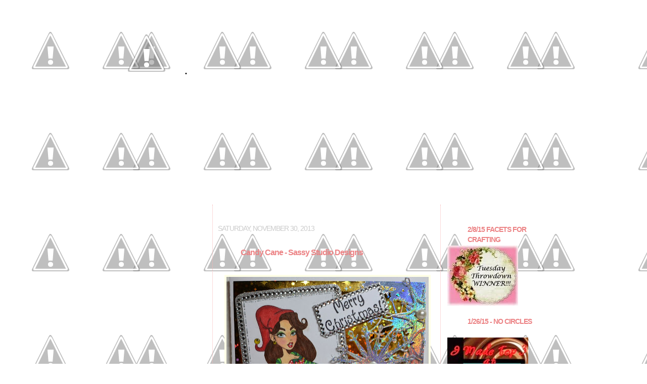

--- FILE ---
content_type: text/html; charset=UTF-8
request_url: https://craftingwhenican.blogspot.com/2013/11/candy-cane-sassy-studio-designs.html?showComment=1385912865315
body_size: 38417
content:
<!DOCTYPE html>
<html dir='ltr' xmlns='http://www.w3.org/1999/xhtml' xmlns:b='http://www.google.com/2005/gml/b' xmlns:data='http://www.google.com/2005/gml/data' xmlns:expr='http://www.google.com/2005/gml/expr'>
<head>
<link href='https://www.blogger.com/static/v1/widgets/2944754296-widget_css_bundle.css' rel='stylesheet' type='text/css'/>
<meta content='text/html; charset=UTF-8' http-equiv='Content-Type'/>
<meta content='blogger' name='generator'/>
<link href='https://craftingwhenican.blogspot.com/favicon.ico' rel='icon' type='image/x-icon'/>
<link href='http://craftingwhenican.blogspot.com/2013/11/candy-cane-sassy-studio-designs.html' rel='canonical'/>
<link rel="alternate" type="application/atom+xml" title=". - Atom" href="https://craftingwhenican.blogspot.com/feeds/posts/default" />
<link rel="alternate" type="application/rss+xml" title=". - RSS" href="https://craftingwhenican.blogspot.com/feeds/posts/default?alt=rss" />
<link rel="service.post" type="application/atom+xml" title=". - Atom" href="https://www.blogger.com/feeds/3584425030478498949/posts/default" />

<link rel="alternate" type="application/atom+xml" title=". - Atom" href="https://craftingwhenican.blogspot.com/feeds/3150649068168270382/comments/default" />
<!--Can't find substitution for tag [blog.ieCssRetrofitLinks]-->
<link href='https://blogger.googleusercontent.com/img/b/R29vZ2xl/AVvXsEhUKyJu0jAP5MxscdFfK-pPrdcDSiQN3JQqhnNcYO9SO0-hbUnSHe11aJop4arvsSN4Mc4Ts4l6XLn6QUPNkpawAxk0dmNtXVPqAs02KZ-8knQ01RkwhyRKEBiHfMa0jvnqTrB8jSTD-ZoR/s400/DSC_0001.JPG' rel='image_src'/>
<meta content='http://craftingwhenican.blogspot.com/2013/11/candy-cane-sassy-studio-designs.html' property='og:url'/>
<meta content='Candy Cane - Sassy Studio Designs' property='og:title'/>
<meta content='          It&#39;s release time again, and I&#39;m sure you&#39;ve enjoyed the design team&#39;s creations along the way, I know I have!  By now in the blog...' property='og:description'/>
<meta content='https://blogger.googleusercontent.com/img/b/R29vZ2xl/AVvXsEhUKyJu0jAP5MxscdFfK-pPrdcDSiQN3JQqhnNcYO9SO0-hbUnSHe11aJop4arvsSN4Mc4Ts4l6XLn6QUPNkpawAxk0dmNtXVPqAs02KZ-8knQ01RkwhyRKEBiHfMa0jvnqTrB8jSTD-ZoR/w1200-h630-p-k-no-nu/DSC_0001.JPG' property='og:image'/>
<title>.: Candy Cane - Sassy Studio Designs</title>
<style id='page-skin-1' type='text/css'><!--
/*
-----------------------------------------------
Blogger Template Style
Template: Madelin Swirls
URL:      www.leelou-blogs.com
----------------------------------------------- */
/* Variable definitions
====================
<Variable name="bgcolor" description="Page Background Color"
type="color" default="#fff">
<Variable name="textcolor" description="Text Color"
type="color" default="#333">
<Variable name="linkcolor" description="Link Color"
type="color" default="#58a">
<Variable name="pagetitlecolor" description="Blog Title Color"
type="color" default="#666">
<Variable name="descriptioncolor" description="Blog Description Color"
type="color" default="#999">
<Variable name="titlecolor" description="Post Title Color"
type="color" default="#c60">
<Variable name="bordercolor" description="Border Color"
type="color" default="#ccc">
<Variable name="sidebarcolor" description="Sidebar Title Color"
type="color" default="#999">
<Variable name="sidebartextcolor" description="Sidebar Text Color"
type="color" default="#666">
<Variable name="visitedlinkcolor" description="Visited Link Color"
type="color" default="#999">
<Variable name="bodyfont" description="Text Font"
type="font" default="normal normal 100% Georgia, Serif">
<Variable name="headerfont" description="Sidebar Title Font"
type="font"
default="normal normal 78% 'Trebuchet MS',Trebuchet,Arial,Verdana,Sans-serif">
<Variable name="pagetitlefont" description="Blog Title Font"
type="font"
default="normal normal 200% Georgia, Serif">
<Variable name="descriptionfont" description="Blog Description Font"
type="font"
default="normal normal 78% 'Trebuchet MS', Trebuchet, Arial, Verdana, Sans-serif">
<Variable name="postfooterfont" description="Post Footer Font"
type="font"
default="normal normal 78% 'Trebuchet MS', Trebuchet, Arial, Verdana, Sans-serif">
<Variable name="startSide" description="Side where text starts in blog language"
type="automatic" default="left">
<Variable name="endSide" description="Side where text ends in blog language"
type="automatic" default="right">
/* Use this with templates/template-twocol.html */
body {
background:url(//4.bp.blogspot.com/-xkBqska0Cgs/Uv3LwXIfu7I/AAAAAAAAFfQ/ps5n9FUTNcM/s1600/BlackDiamondBack.jpg); background-position:top left; background-attachment:fixed;
margin:0;
color:#ffffff;
font:x-small Georgia Serif;
font-size/* */:/**/small;
font-size: /**/small;
text-align: center;
}
a:link {
color:#666666;
text-decoration:none;
}
a:visited {
color:#666666;
text-decoration:none;
}
a:hover {
color:#ec8385;
text-decoration:none;
font-style:italic;
}
a img {
border-width:0;
}
/* Header
-----------------------------------------------
*/
#header-wrapper {
background-image:url(//4.bp.blogspot.com/-txNFMj7784s/Uv3LFBDvA8I/AAAAAAAAFeg/gLHge4uriQk/s1600/Crafting+When+I+Can.png);background-repeat:no-repeat;
width:900px;
height:425px;
margin-left:0px;
margin:10 auto 10px;
border:0px solid #ffffe6;
}
#header-inner {
background-position: center;
margin-left: auto;
margin-right: auto;
}
#header {
margin: 5px;
border: 0px solid #ffffe6;
text-align: center;
color:#000000;
}
#header h1 {
margin-left:10px;
margin-right:0px;
margin-top:0px;
margin-bottom:0px;
padding-top:120px;
padding-right:650px;
padding-left:95px;
line-height:0.5em;
text-transform:uppercase;
letter-spacing:-1px;
font: normal normal 189% Times, serif;
}
#header a {
color:#000000;
text-decoration:none;
}
#header a:hover {
color:#000000;
}
#header .description {
margin-left:10px;
margin-right:0px;
margin-top:0px;
margin-bottom:0px;
padding-top:5px;
padding-right:650px;
padding-left:100px;
text-transform:none;
letter-spacing:.2em;
line-height: 1.4em;
font: normal normal 77% Verdana, sans-serif;
color: #ec8385;
}
#header img {
margin-left: auto;
margin-right: auto;
}
/* Outer-Wrapper
----------------------------------------------- */
#outer-wrapper {
background-image:url(//3.bp.blogspot.com/-laFKom-2TD8/Uv3LKNDLe6I/AAAAAAAAFes/JCaFJEUKgtk/s1600/MadelineSwirlyBlackOuter2.png);background-position:top center; background-attachment:fixed;
border:0px solid #de4756;
width: 900px;
margin:0 auto;
padding:0px;
text-align:left;
font: normal normal 99% Verdana, sans-serif;
}
#main-wrapper {
background-image:url();
width: 430px;
margin-left:10px;
margin-top:-25px;
padding:10px;
border-top:0px dotted #f9b4b4;
border-bottom:px dotted #f9b4b4;;
border-right:1px dotted #f9b4b4;
border-left:1px dotted #f9b4b4;
float: left;
word-wrap: break-word; /* fix for long text breaking sidebar float in IE */
overflow: hidden;	/* fix for long non-text content breaking IE sidebar float */
}
#sidebar-wrapper {
background-image:url();
width: 175px;
margin-right:25px;
float: right;
padding:5px;
border:0px solid #ffffff;
word-wrap: break-word; /* fix for long text breaking sidebar float in IE */
overflow: hidden;	/* fix for long non-text content breaking IE sidebar float */
}
#left-sidebar-wrapper {
background-image:url();
width: 175px;
margin-left:25px;
float: left;
padding:10px;
border:0px solid #ffffff;
word-wrap: break-word; /* fix for long text breaking sidebar float in IE */
overflow: hidden;	/* fix for long non-text content breaking IE sidebar float */
}
/* Headings
----------------------------------------------- */
h2 {
background-image:url(//2.bp.blogspot.com/-5ouyQhkGftA/Uv3Lb6iaW3I/AAAAAAAAFe8/wZLZoubLd4Q/s1600/rhinestoneblack25.png);background-repeat:no-repeat;background-position: top left;
color:#ec8385;
margin:.5em 0 .5em;
padding-left:40px;
padding-top:2px;
height: 35px;
font:normal bold 108% Verdana, sans-serif;
line-height:20px;
text-transform:uppercase;
letter-spacing:-1px;
}
/* Posts
-----------------------------------------------
*/
h2.date-header {
background:none;
color:#cccccc;
font-weight:normal;
text-align: left;
padding-left:0px;
margin-top:25px;
line-height:8x;
}
.post {
margin:0px;
text-align: left;
border-bottom:0px dotted #ffffe6;
padding-bottom:0px;
padding-top:0px;
}
.post h3 {
background-image:url(//2.bp.blogspot.com/-5ouyQhkGftA/Uv3Lb6iaW3I/AAAAAAAAFe8/wZLZoubLd4Q/s1600/rhinestoneblack25.png);background-repeat:no-repeat;
margin:10px 5px 0;
padding:0 40px 20px;
padding-left:40px;
padding-top:2px;
height: 35px;
text-align: left;
font-size:125%;
text-transform:none;
font-weight:none;
line-height:20px;
letter-spacing:-1px;
color:#ec8385;
}
.post h3 a, .post h3 a:visited, .post h3 strong {
display:block;
text-decoration:none;
color:#ec8385;
font-weight:none;
}
.post h3 strong, .post h3 a:hover {
color:#ffffff;
}
.post-body {
margin:0 0 .75em;
line-height:18px;
}
.post-body blockquote {
line-height:1.3em;
}
.post-footer {
background-image:url(//2.bp.blogspot.com/-pnvD1WtLWCg/Uv3Lb-7PRiI/AAAAAAAAFfI/iBa2Y7UguZ0/s1600/MadelineSwirlyPostDiv3.png);background-repeat:no-repeat; background-position:center;
height:130px;
color:#ec8385;
text-transform:uppercase;
letter-spacing:0px;
font: normal normal 78% Verdana, sans-serif;
line-height: 16px;
}
.comment-link {
margin-left:.6em;
}
.post img {
padding:0px;
border:4px solid #ffffe6;
}
.post blockquote {
margin:1em 20px;
}
.post blockquote p {
margin:.75em 0;
}
/* Comments
----------------------------------------------- */
#comments h4 {
margin:1em 0;
font-weight: bold;
line-height: 1.4em;
text-transform:uppercase;
letter-spacing:.2em;
color: #ec8385;
}
#comments-block {
margin:1em 0 1.5em;
line-height:1.6em;
}
#comments-block .comment-author {
margin:.5em 0;
}
#comments-block .comment-body {
margin:.25em 0 0;
}
#comments-block .comment-footer {
margin:-.25em 0 2em;
line-height: 1.4em;
text-transform:uppercase;
letter-spacing:.1em;
}
#comments-block .comment-body p {
margin:0 0 .75em;
}
.deleted-comment {
font-style:italic;
color:gray;
}
.feed-links {
clear: both;
line-height: 2.5em;
}
#blog-pager-newer-link {
float: left;
}
#blog-pager-older-link {
float: right;
}
#blog-pager {
text-align: center;
}
/* Sidebar Content
----------------------------------------------- */
.sidebar {
color: #ffffff;
line-height:20px;
}
.sidebar ul {
list-style:none;
margin:0 0 0;
padding:0 0 0;
}
.sidebar li {
margin:0;
padding-top:0;
padding-right:0;
padding-bottom:.1em;
padding-left:15px;
text-indent:-15px;
line-height:1.0em;
}
.sidebar .widget, .main .widget {
border-bottom:0px dotted #ffffe6;
margin:0 0 .5em;
padding:0 0 .5em;
}
.main .Blog {
border-bottom-width: 0;
}
/* Profile
----------------------------------------------- */
.profile-img {
float: left;
margin-top: 0;
margin-right: 5px;
margin-bottom: 5px;
margin-left: 0;
padding: 0px;
border: 2px solid #ffffe6;
}
.profile-data {
margin:0;
text-transform:uppercase;
letter-spacing:0px;
font: normal normal 78% Verdana, sans-serif;
color: #ec8385;
font-weight: bold;
line-height: 1.6em;
}
.profile-datablock {
margin:.5em 0 .5em;
}
.profile-textblock {
margin: 0.5em 0;
line-height:18px;
}
.profile-link {
font: normal normal 78% Verdana, sans-serif;
text-transform: uppercase;
letter-spacing: .1em;
}
/* Footer
----------------------------------------------- */
#footer {
width:850px;
height:77px;
background-image:url();background-position: bottom center;
clear:both;
margin:0 auto;
padding-top:0px;
line-height: 1.6em;
text-transform:uppercase;
letter-spacing:-1px;
text-align: center;
}
/* Design Credit
----------------------------------------------- */
#credit-link {
color:#ffffff;
text-align: center;
font-size:14px;
}

--></style>
<link href='http://1.bp.blogspot.com/-La283D8Ckho/Uv3Lb6uKN2I/AAAAAAAAFe4/HxDQknoP8hU/s1600/rhinestonepinkSidebarHeader25.png' rel='shortcut icon' type='image/x-icon'/>
<link href='https://www.blogger.com/dyn-css/authorization.css?targetBlogID=3584425030478498949&amp;zx=873f191c-383a-4a0f-a394-b24ab068694b' media='none' onload='if(media!=&#39;all&#39;)media=&#39;all&#39;' rel='stylesheet'/><noscript><link href='https://www.blogger.com/dyn-css/authorization.css?targetBlogID=3584425030478498949&amp;zx=873f191c-383a-4a0f-a394-b24ab068694b' rel='stylesheet'/></noscript>
<meta name='google-adsense-platform-account' content='ca-host-pub-1556223355139109'/>
<meta name='google-adsense-platform-domain' content='blogspot.com'/>

</head>
<body>
<div id='outer-wrapper'><div id='wrap2'>
<!-- skip links for text browsers -->
<span id='skiplinks' style='display:none;'>
<a href='#main'>skip to main </a> |
      <a href='#sidebar'>skip to sidebar</a>
</span>
<div id='header-wrapper'>
<div class='header section' id='header'><div class='widget Header' data-version='1' id='Header1'>
<div id='header-inner'>
<div class='titlewrapper'>
<h1 class='title'>
<a href='https://craftingwhenican.blogspot.com/'>
.
</a>
</h1>
</div>
<div class='descriptionwrapper'>
<p class='description'><span>
</span></p>
</div>
</div>
</div></div>
</div>
<div id='content-wrapper'>
<div id='crosscol-wrapper' style='text-align:center'>
<div class='crosscol no-items section' id='crosscol'></div>
</div>
<div id='left-sidebar-wrapper'>
<div class='sidebar section' id='left-sidebar'><div class='widget HTML' data-version='1' id='HTML21'>
<div class='widget-content'>
<!-- hitarek.com -->
<br /><center><iframe src="http://www.hitarek.com/calendar/calendar-fun28.html" width="160" height="285" 
marginwidth="0" marginheight="0" frameborder="no" scrolling=no  allowtransparency="true"></iframe></center>
<center><a style="font-size: 3mm"  target="_blank" href="http://www.hitarek.com">Free  Calendar</a></center>
</div>
<div class='clear'></div>
</div><div class='widget HTML' data-version='1' id='HTML25'>
<h2 class='title'>I design for:</h2>
<div class='widget-content'>
<center><a title="The Corrosive Challenge" href="http://corrosivechallengesbyjanet.blogspot.com" target="_blank"><img border="0" src="https://lh3.googleusercontent.com/blogger_img_proxy/AEn0k_t_54NNeQF9liwuCJUbzEGUSLTOo2PMHoPFgDy0IuuGhu2U0FeJDpiDo8fWKM3IuJcwF07Kb1-r7chnG5b8aB8TogNfUFAIP8l-yD1XxAWtsY-1ka9zYwNjw0oDvN0C9Qi1La-RxJbBtO7JTSedpYNxLMuqNbehVOI=s0-d"></a></center>
</div>
<div class='clear'></div>
</div><div class='widget Image' data-version='1' id='Image19'>
<div class='widget-content'>
<img alt='' height='190' id='Image19_img' src='https://blogger.googleusercontent.com/img/b/R29vZ2xl/AVvXsEhoFLlPmgEtkLvlvOm_iXe2DsPskSJHl48Qb_5ilPE7p7X77wkxYxKi7QXsvPs6QLyutCLn0ULdNS5ASBNsW7vUxJKjs8UTY8Iw61rdFVnuLKJA7iMp8vtpxu96u2qsKEF-x6r38iHUgjq9/s205/64cACojnHCe0r0jy06EB.jpg' width='202'/>
<br/>
</div>
<div class='clear'></div>
</div><div class='widget Image' data-version='1' id='Image26'>
<div class='widget-content'>
<img alt='' height='205' id='Image26_img' src='https://blogger.googleusercontent.com/img/b/R29vZ2xl/AVvXsEh5yHCdKDuCyyucr-kSZdYDpjwIB9S0e1teq-KZqpHJymja4O8NIiRAUlgPH1lNAA_RmVy02qw7Gj5nBbMzdu0XewjxJZzpVoB-B5mYmslK9KGes_6G_YSKRSZ4nU5q4Kg2vsHIulSc646E/s205/SSDContestWinner_Button_copy.jpg' width='178'/>
<br/>
</div>
<div class='clear'></div>
</div><div class='widget Followers' data-version='1' id='Followers1'>
<h2 class='title'>Followers</h2>
<div class='widget-content'>
<div id='Followers1-wrapper'>
<div style='margin-right:2px;'>
<div><script type="text/javascript" src="https://apis.google.com/js/platform.js"></script>
<div id="followers-iframe-container"></div>
<script type="text/javascript">
    window.followersIframe = null;
    function followersIframeOpen(url) {
      gapi.load("gapi.iframes", function() {
        if (gapi.iframes && gapi.iframes.getContext) {
          window.followersIframe = gapi.iframes.getContext().openChild({
            url: url,
            where: document.getElementById("followers-iframe-container"),
            messageHandlersFilter: gapi.iframes.CROSS_ORIGIN_IFRAMES_FILTER,
            messageHandlers: {
              '_ready': function(obj) {
                window.followersIframe.getIframeEl().height = obj.height;
              },
              'reset': function() {
                window.followersIframe.close();
                followersIframeOpen("https://www.blogger.com/followers/frame/3584425030478498949?colors\x3dCgt0cmFuc3BhcmVudBILdHJhbnNwYXJlbnQaByNmZmZmZmYiByM2NjY2NjYqByMwMDAwMDAyByNlYzgzODU6ByNmZmZmZmZCByM2NjY2NjZKByNlYzgzODVSByM2NjY2NjZaC3RyYW5zcGFyZW50\x26pageSize\x3d21\x26hl\x3den\x26origin\x3dhttps://craftingwhenican.blogspot.com");
              },
              'open': function(url) {
                window.followersIframe.close();
                followersIframeOpen(url);
              }
            }
          });
        }
      });
    }
    followersIframeOpen("https://www.blogger.com/followers/frame/3584425030478498949?colors\x3dCgt0cmFuc3BhcmVudBILdHJhbnNwYXJlbnQaByNmZmZmZmYiByM2NjY2NjYqByMwMDAwMDAyByNlYzgzODU6ByNmZmZmZmZCByM2NjY2NjZKByNlYzgzODVSByM2NjY2NjZaC3RyYW5zcGFyZW50\x26pageSize\x3d21\x26hl\x3den\x26origin\x3dhttps://craftingwhenican.blogspot.com");
  </script></div>
</div>
</div>
<div class='clear'></div>
</div>
</div>
<div class='widget BlogArchive' data-version='1' id='BlogArchive1'>
<h2>Blog Archive</h2>
<div class='widget-content'>
<div id='ArchiveList'>
<div id='BlogArchive1_ArchiveList'>
<ul class='hierarchy'>
<li class='archivedate collapsed'>
<a class='toggle' href='javascript:void(0)'>
<span class='zippy'>

        &#9658;&#160;
      
</span>
</a>
<a class='post-count-link' href='https://craftingwhenican.blogspot.com/2016/'>
2016
</a>
<span class='post-count' dir='ltr'>(5)</span>
<ul class='hierarchy'>
<li class='archivedate collapsed'>
<a class='toggle' href='javascript:void(0)'>
<span class='zippy'>

        &#9658;&#160;
      
</span>
</a>
<a class='post-count-link' href='https://craftingwhenican.blogspot.com/2016/04/'>
April
</a>
<span class='post-count' dir='ltr'>(4)</span>
</li>
</ul>
<ul class='hierarchy'>
<li class='archivedate collapsed'>
<a class='toggle' href='javascript:void(0)'>
<span class='zippy'>

        &#9658;&#160;
      
</span>
</a>
<a class='post-count-link' href='https://craftingwhenican.blogspot.com/2016/03/'>
March
</a>
<span class='post-count' dir='ltr'>(1)</span>
</li>
</ul>
</li>
</ul>
<ul class='hierarchy'>
<li class='archivedate collapsed'>
<a class='toggle' href='javascript:void(0)'>
<span class='zippy'>

        &#9658;&#160;
      
</span>
</a>
<a class='post-count-link' href='https://craftingwhenican.blogspot.com/2015/'>
2015
</a>
<span class='post-count' dir='ltr'>(86)</span>
<ul class='hierarchy'>
<li class='archivedate collapsed'>
<a class='toggle' href='javascript:void(0)'>
<span class='zippy'>

        &#9658;&#160;
      
</span>
</a>
<a class='post-count-link' href='https://craftingwhenican.blogspot.com/2015/11/'>
November
</a>
<span class='post-count' dir='ltr'>(1)</span>
</li>
</ul>
<ul class='hierarchy'>
<li class='archivedate collapsed'>
<a class='toggle' href='javascript:void(0)'>
<span class='zippy'>

        &#9658;&#160;
      
</span>
</a>
<a class='post-count-link' href='https://craftingwhenican.blogspot.com/2015/10/'>
October
</a>
<span class='post-count' dir='ltr'>(1)</span>
</li>
</ul>
<ul class='hierarchy'>
<li class='archivedate collapsed'>
<a class='toggle' href='javascript:void(0)'>
<span class='zippy'>

        &#9658;&#160;
      
</span>
</a>
<a class='post-count-link' href='https://craftingwhenican.blogspot.com/2015/09/'>
September
</a>
<span class='post-count' dir='ltr'>(5)</span>
</li>
</ul>
<ul class='hierarchy'>
<li class='archivedate collapsed'>
<a class='toggle' href='javascript:void(0)'>
<span class='zippy'>

        &#9658;&#160;
      
</span>
</a>
<a class='post-count-link' href='https://craftingwhenican.blogspot.com/2015/08/'>
August
</a>
<span class='post-count' dir='ltr'>(6)</span>
</li>
</ul>
<ul class='hierarchy'>
<li class='archivedate collapsed'>
<a class='toggle' href='javascript:void(0)'>
<span class='zippy'>

        &#9658;&#160;
      
</span>
</a>
<a class='post-count-link' href='https://craftingwhenican.blogspot.com/2015/07/'>
July
</a>
<span class='post-count' dir='ltr'>(6)</span>
</li>
</ul>
<ul class='hierarchy'>
<li class='archivedate collapsed'>
<a class='toggle' href='javascript:void(0)'>
<span class='zippy'>

        &#9658;&#160;
      
</span>
</a>
<a class='post-count-link' href='https://craftingwhenican.blogspot.com/2015/06/'>
June
</a>
<span class='post-count' dir='ltr'>(11)</span>
</li>
</ul>
<ul class='hierarchy'>
<li class='archivedate collapsed'>
<a class='toggle' href='javascript:void(0)'>
<span class='zippy'>

        &#9658;&#160;
      
</span>
</a>
<a class='post-count-link' href='https://craftingwhenican.blogspot.com/2015/05/'>
May
</a>
<span class='post-count' dir='ltr'>(8)</span>
</li>
</ul>
<ul class='hierarchy'>
<li class='archivedate collapsed'>
<a class='toggle' href='javascript:void(0)'>
<span class='zippy'>

        &#9658;&#160;
      
</span>
</a>
<a class='post-count-link' href='https://craftingwhenican.blogspot.com/2015/04/'>
April
</a>
<span class='post-count' dir='ltr'>(13)</span>
</li>
</ul>
<ul class='hierarchy'>
<li class='archivedate collapsed'>
<a class='toggle' href='javascript:void(0)'>
<span class='zippy'>

        &#9658;&#160;
      
</span>
</a>
<a class='post-count-link' href='https://craftingwhenican.blogspot.com/2015/03/'>
March
</a>
<span class='post-count' dir='ltr'>(13)</span>
</li>
</ul>
<ul class='hierarchy'>
<li class='archivedate collapsed'>
<a class='toggle' href='javascript:void(0)'>
<span class='zippy'>

        &#9658;&#160;
      
</span>
</a>
<a class='post-count-link' href='https://craftingwhenican.blogspot.com/2015/02/'>
February
</a>
<span class='post-count' dir='ltr'>(6)</span>
</li>
</ul>
<ul class='hierarchy'>
<li class='archivedate collapsed'>
<a class='toggle' href='javascript:void(0)'>
<span class='zippy'>

        &#9658;&#160;
      
</span>
</a>
<a class='post-count-link' href='https://craftingwhenican.blogspot.com/2015/01/'>
January
</a>
<span class='post-count' dir='ltr'>(16)</span>
</li>
</ul>
</li>
</ul>
<ul class='hierarchy'>
<li class='archivedate collapsed'>
<a class='toggle' href='javascript:void(0)'>
<span class='zippy'>

        &#9658;&#160;
      
</span>
</a>
<a class='post-count-link' href='https://craftingwhenican.blogspot.com/2014/'>
2014
</a>
<span class='post-count' dir='ltr'>(189)</span>
<ul class='hierarchy'>
<li class='archivedate collapsed'>
<a class='toggle' href='javascript:void(0)'>
<span class='zippy'>

        &#9658;&#160;
      
</span>
</a>
<a class='post-count-link' href='https://craftingwhenican.blogspot.com/2014/12/'>
December
</a>
<span class='post-count' dir='ltr'>(5)</span>
</li>
</ul>
<ul class='hierarchy'>
<li class='archivedate collapsed'>
<a class='toggle' href='javascript:void(0)'>
<span class='zippy'>

        &#9658;&#160;
      
</span>
</a>
<a class='post-count-link' href='https://craftingwhenican.blogspot.com/2014/11/'>
November
</a>
<span class='post-count' dir='ltr'>(14)</span>
</li>
</ul>
<ul class='hierarchy'>
<li class='archivedate collapsed'>
<a class='toggle' href='javascript:void(0)'>
<span class='zippy'>

        &#9658;&#160;
      
</span>
</a>
<a class='post-count-link' href='https://craftingwhenican.blogspot.com/2014/10/'>
October
</a>
<span class='post-count' dir='ltr'>(19)</span>
</li>
</ul>
<ul class='hierarchy'>
<li class='archivedate collapsed'>
<a class='toggle' href='javascript:void(0)'>
<span class='zippy'>

        &#9658;&#160;
      
</span>
</a>
<a class='post-count-link' href='https://craftingwhenican.blogspot.com/2014/09/'>
September
</a>
<span class='post-count' dir='ltr'>(21)</span>
</li>
</ul>
<ul class='hierarchy'>
<li class='archivedate collapsed'>
<a class='toggle' href='javascript:void(0)'>
<span class='zippy'>

        &#9658;&#160;
      
</span>
</a>
<a class='post-count-link' href='https://craftingwhenican.blogspot.com/2014/08/'>
August
</a>
<span class='post-count' dir='ltr'>(19)</span>
</li>
</ul>
<ul class='hierarchy'>
<li class='archivedate collapsed'>
<a class='toggle' href='javascript:void(0)'>
<span class='zippy'>

        &#9658;&#160;
      
</span>
</a>
<a class='post-count-link' href='https://craftingwhenican.blogspot.com/2014/07/'>
July
</a>
<span class='post-count' dir='ltr'>(17)</span>
</li>
</ul>
<ul class='hierarchy'>
<li class='archivedate collapsed'>
<a class='toggle' href='javascript:void(0)'>
<span class='zippy'>

        &#9658;&#160;
      
</span>
</a>
<a class='post-count-link' href='https://craftingwhenican.blogspot.com/2014/06/'>
June
</a>
<span class='post-count' dir='ltr'>(21)</span>
</li>
</ul>
<ul class='hierarchy'>
<li class='archivedate collapsed'>
<a class='toggle' href='javascript:void(0)'>
<span class='zippy'>

        &#9658;&#160;
      
</span>
</a>
<a class='post-count-link' href='https://craftingwhenican.blogspot.com/2014/05/'>
May
</a>
<span class='post-count' dir='ltr'>(17)</span>
</li>
</ul>
<ul class='hierarchy'>
<li class='archivedate collapsed'>
<a class='toggle' href='javascript:void(0)'>
<span class='zippy'>

        &#9658;&#160;
      
</span>
</a>
<a class='post-count-link' href='https://craftingwhenican.blogspot.com/2014/04/'>
April
</a>
<span class='post-count' dir='ltr'>(18)</span>
</li>
</ul>
<ul class='hierarchy'>
<li class='archivedate collapsed'>
<a class='toggle' href='javascript:void(0)'>
<span class='zippy'>

        &#9658;&#160;
      
</span>
</a>
<a class='post-count-link' href='https://craftingwhenican.blogspot.com/2014/03/'>
March
</a>
<span class='post-count' dir='ltr'>(15)</span>
</li>
</ul>
<ul class='hierarchy'>
<li class='archivedate collapsed'>
<a class='toggle' href='javascript:void(0)'>
<span class='zippy'>

        &#9658;&#160;
      
</span>
</a>
<a class='post-count-link' href='https://craftingwhenican.blogspot.com/2014/02/'>
February
</a>
<span class='post-count' dir='ltr'>(10)</span>
</li>
</ul>
<ul class='hierarchy'>
<li class='archivedate collapsed'>
<a class='toggle' href='javascript:void(0)'>
<span class='zippy'>

        &#9658;&#160;
      
</span>
</a>
<a class='post-count-link' href='https://craftingwhenican.blogspot.com/2014/01/'>
January
</a>
<span class='post-count' dir='ltr'>(13)</span>
</li>
</ul>
</li>
</ul>
<ul class='hierarchy'>
<li class='archivedate expanded'>
<a class='toggle' href='javascript:void(0)'>
<span class='zippy toggle-open'>

        &#9660;&#160;
      
</span>
</a>
<a class='post-count-link' href='https://craftingwhenican.blogspot.com/2013/'>
2013
</a>
<span class='post-count' dir='ltr'>(140)</span>
<ul class='hierarchy'>
<li class='archivedate collapsed'>
<a class='toggle' href='javascript:void(0)'>
<span class='zippy'>

        &#9658;&#160;
      
</span>
</a>
<a class='post-count-link' href='https://craftingwhenican.blogspot.com/2013/12/'>
December
</a>
<span class='post-count' dir='ltr'>(12)</span>
</li>
</ul>
<ul class='hierarchy'>
<li class='archivedate expanded'>
<a class='toggle' href='javascript:void(0)'>
<span class='zippy toggle-open'>

        &#9660;&#160;
      
</span>
</a>
<a class='post-count-link' href='https://craftingwhenican.blogspot.com/2013/11/'>
November
</a>
<span class='post-count' dir='ltr'>(10)</span>
<ul class='posts'>
<li><a href='https://craftingwhenican.blogspot.com/2013/11/candy-cane-sassy-studio-designs.html'>Candy Cane - Sassy Studio Designs</a></li>
<li><a href='https://craftingwhenican.blogspot.com/2013/11/day-3-teaser-sassy-studio-designs.html'>Day 3 Teaser - Sassy Studio Designs</a></li>
<li><a href='https://craftingwhenican.blogspot.com/2013/11/day-2-teaser.html'>Day 2 Teaser</a></li>
<li><a href='https://craftingwhenican.blogspot.com/2013/11/teaser-time-sassy-studio-designs.html'>Teaser Time - Sassy Studio Designs</a></li>
<li><a href='https://craftingwhenican.blogspot.com/2013/11/swiss-pixie-angel-and-baby-jesus-cc.html'>Swiss Pixie Angel and Baby Jesus - CC Designs</a></li>
<li><a href='https://craftingwhenican.blogspot.com/2013/11/little-indian-betty-simply-betty-stamps.html'>Little Indian Betty - Simply Betty Stamps</a></li>
<li><a href='https://craftingwhenican.blogspot.com/2013/11/santa-pinup-sassy-studio-designs.html'>Santa Pinup - Sassy Studio Designs</a></li>
<li><a href='https://craftingwhenican.blogspot.com/2013/11/443-emily-framed-dillybeans.html'>443 Emily Framed - Dillybeans</a></li>
<li><a href='https://craftingwhenican.blogspot.com/2013/11/la-scala-1931-rick-st-dennis.html'>La Scala 1931 - Rick St. Dennis</a></li>
<li><a href='https://craftingwhenican.blogspot.com/2013/11/doodle-flower-3-dillybeans.html'>Doodle Flower 3 - Dillybeans</a></li>
</ul>
</li>
</ul>
<ul class='hierarchy'>
<li class='archivedate collapsed'>
<a class='toggle' href='javascript:void(0)'>
<span class='zippy'>

        &#9658;&#160;
      
</span>
</a>
<a class='post-count-link' href='https://craftingwhenican.blogspot.com/2013/10/'>
October
</a>
<span class='post-count' dir='ltr'>(22)</span>
</li>
</ul>
<ul class='hierarchy'>
<li class='archivedate collapsed'>
<a class='toggle' href='javascript:void(0)'>
<span class='zippy'>

        &#9658;&#160;
      
</span>
</a>
<a class='post-count-link' href='https://craftingwhenican.blogspot.com/2013/09/'>
September
</a>
<span class='post-count' dir='ltr'>(13)</span>
</li>
</ul>
<ul class='hierarchy'>
<li class='archivedate collapsed'>
<a class='toggle' href='javascript:void(0)'>
<span class='zippy'>

        &#9658;&#160;
      
</span>
</a>
<a class='post-count-link' href='https://craftingwhenican.blogspot.com/2013/08/'>
August
</a>
<span class='post-count' dir='ltr'>(8)</span>
</li>
</ul>
<ul class='hierarchy'>
<li class='archivedate collapsed'>
<a class='toggle' href='javascript:void(0)'>
<span class='zippy'>

        &#9658;&#160;
      
</span>
</a>
<a class='post-count-link' href='https://craftingwhenican.blogspot.com/2013/07/'>
July
</a>
<span class='post-count' dir='ltr'>(11)</span>
</li>
</ul>
<ul class='hierarchy'>
<li class='archivedate collapsed'>
<a class='toggle' href='javascript:void(0)'>
<span class='zippy'>

        &#9658;&#160;
      
</span>
</a>
<a class='post-count-link' href='https://craftingwhenican.blogspot.com/2013/06/'>
June
</a>
<span class='post-count' dir='ltr'>(12)</span>
</li>
</ul>
<ul class='hierarchy'>
<li class='archivedate collapsed'>
<a class='toggle' href='javascript:void(0)'>
<span class='zippy'>

        &#9658;&#160;
      
</span>
</a>
<a class='post-count-link' href='https://craftingwhenican.blogspot.com/2013/05/'>
May
</a>
<span class='post-count' dir='ltr'>(8)</span>
</li>
</ul>
<ul class='hierarchy'>
<li class='archivedate collapsed'>
<a class='toggle' href='javascript:void(0)'>
<span class='zippy'>

        &#9658;&#160;
      
</span>
</a>
<a class='post-count-link' href='https://craftingwhenican.blogspot.com/2013/04/'>
April
</a>
<span class='post-count' dir='ltr'>(9)</span>
</li>
</ul>
<ul class='hierarchy'>
<li class='archivedate collapsed'>
<a class='toggle' href='javascript:void(0)'>
<span class='zippy'>

        &#9658;&#160;
      
</span>
</a>
<a class='post-count-link' href='https://craftingwhenican.blogspot.com/2013/03/'>
March
</a>
<span class='post-count' dir='ltr'>(9)</span>
</li>
</ul>
<ul class='hierarchy'>
<li class='archivedate collapsed'>
<a class='toggle' href='javascript:void(0)'>
<span class='zippy'>

        &#9658;&#160;
      
</span>
</a>
<a class='post-count-link' href='https://craftingwhenican.blogspot.com/2013/02/'>
February
</a>
<span class='post-count' dir='ltr'>(17)</span>
</li>
</ul>
<ul class='hierarchy'>
<li class='archivedate collapsed'>
<a class='toggle' href='javascript:void(0)'>
<span class='zippy'>

        &#9658;&#160;
      
</span>
</a>
<a class='post-count-link' href='https://craftingwhenican.blogspot.com/2013/01/'>
January
</a>
<span class='post-count' dir='ltr'>(9)</span>
</li>
</ul>
</li>
</ul>
<ul class='hierarchy'>
<li class='archivedate collapsed'>
<a class='toggle' href='javascript:void(0)'>
<span class='zippy'>

        &#9658;&#160;
      
</span>
</a>
<a class='post-count-link' href='https://craftingwhenican.blogspot.com/2012/'>
2012
</a>
<span class='post-count' dir='ltr'>(201)</span>
<ul class='hierarchy'>
<li class='archivedate collapsed'>
<a class='toggle' href='javascript:void(0)'>
<span class='zippy'>

        &#9658;&#160;
      
</span>
</a>
<a class='post-count-link' href='https://craftingwhenican.blogspot.com/2012/12/'>
December
</a>
<span class='post-count' dir='ltr'>(9)</span>
</li>
</ul>
<ul class='hierarchy'>
<li class='archivedate collapsed'>
<a class='toggle' href='javascript:void(0)'>
<span class='zippy'>

        &#9658;&#160;
      
</span>
</a>
<a class='post-count-link' href='https://craftingwhenican.blogspot.com/2012/11/'>
November
</a>
<span class='post-count' dir='ltr'>(18)</span>
</li>
</ul>
<ul class='hierarchy'>
<li class='archivedate collapsed'>
<a class='toggle' href='javascript:void(0)'>
<span class='zippy'>

        &#9658;&#160;
      
</span>
</a>
<a class='post-count-link' href='https://craftingwhenican.blogspot.com/2012/10/'>
October
</a>
<span class='post-count' dir='ltr'>(20)</span>
</li>
</ul>
<ul class='hierarchy'>
<li class='archivedate collapsed'>
<a class='toggle' href='javascript:void(0)'>
<span class='zippy'>

        &#9658;&#160;
      
</span>
</a>
<a class='post-count-link' href='https://craftingwhenican.blogspot.com/2012/09/'>
September
</a>
<span class='post-count' dir='ltr'>(16)</span>
</li>
</ul>
<ul class='hierarchy'>
<li class='archivedate collapsed'>
<a class='toggle' href='javascript:void(0)'>
<span class='zippy'>

        &#9658;&#160;
      
</span>
</a>
<a class='post-count-link' href='https://craftingwhenican.blogspot.com/2012/08/'>
August
</a>
<span class='post-count' dir='ltr'>(22)</span>
</li>
</ul>
<ul class='hierarchy'>
<li class='archivedate collapsed'>
<a class='toggle' href='javascript:void(0)'>
<span class='zippy'>

        &#9658;&#160;
      
</span>
</a>
<a class='post-count-link' href='https://craftingwhenican.blogspot.com/2012/07/'>
July
</a>
<span class='post-count' dir='ltr'>(13)</span>
</li>
</ul>
<ul class='hierarchy'>
<li class='archivedate collapsed'>
<a class='toggle' href='javascript:void(0)'>
<span class='zippy'>

        &#9658;&#160;
      
</span>
</a>
<a class='post-count-link' href='https://craftingwhenican.blogspot.com/2012/06/'>
June
</a>
<span class='post-count' dir='ltr'>(15)</span>
</li>
</ul>
<ul class='hierarchy'>
<li class='archivedate collapsed'>
<a class='toggle' href='javascript:void(0)'>
<span class='zippy'>

        &#9658;&#160;
      
</span>
</a>
<a class='post-count-link' href='https://craftingwhenican.blogspot.com/2012/05/'>
May
</a>
<span class='post-count' dir='ltr'>(18)</span>
</li>
</ul>
<ul class='hierarchy'>
<li class='archivedate collapsed'>
<a class='toggle' href='javascript:void(0)'>
<span class='zippy'>

        &#9658;&#160;
      
</span>
</a>
<a class='post-count-link' href='https://craftingwhenican.blogspot.com/2012/04/'>
April
</a>
<span class='post-count' dir='ltr'>(16)</span>
</li>
</ul>
<ul class='hierarchy'>
<li class='archivedate collapsed'>
<a class='toggle' href='javascript:void(0)'>
<span class='zippy'>

        &#9658;&#160;
      
</span>
</a>
<a class='post-count-link' href='https://craftingwhenican.blogspot.com/2012/03/'>
March
</a>
<span class='post-count' dir='ltr'>(17)</span>
</li>
</ul>
<ul class='hierarchy'>
<li class='archivedate collapsed'>
<a class='toggle' href='javascript:void(0)'>
<span class='zippy'>

        &#9658;&#160;
      
</span>
</a>
<a class='post-count-link' href='https://craftingwhenican.blogspot.com/2012/02/'>
February
</a>
<span class='post-count' dir='ltr'>(18)</span>
</li>
</ul>
<ul class='hierarchy'>
<li class='archivedate collapsed'>
<a class='toggle' href='javascript:void(0)'>
<span class='zippy'>

        &#9658;&#160;
      
</span>
</a>
<a class='post-count-link' href='https://craftingwhenican.blogspot.com/2012/01/'>
January
</a>
<span class='post-count' dir='ltr'>(19)</span>
</li>
</ul>
</li>
</ul>
</div>
</div>
<div class='clear'></div>
</div>
</div><div class='widget Attribution' data-version='1' id='Attribution1'>
<div class='widget-content' style='text-align: center;'>
Powered by <a href='https://www.blogger.com' target='_blank'>Blogger</a>.
</div>
<div class='clear'></div>
</div><div class='widget Image' data-version='1' id='Image25'>
<div class='widget-content'>
<img alt='' height='205' id='Image25_img' src='https://blogger.googleusercontent.com/img/b/R29vZ2xl/AVvXsEh7tu_5wR76fymwQxTxkxsV1jQPGBMeaxWbm9wcllZcU7vwLLgpsvcwyolnOVuX_0cyvu6TzzxqRM65xHHVVQQ2oaMdAIhNzlQ_PBv-T_YwwXdp6r14z3opqGQp98KMKN6GPF09X3k7Q3_g/s205/I-won-party-badge.gif' width='205'/>
<br/>
</div>
<div class='clear'></div>
</div>
<div class='widget Image' data-version='1' id='Image14'>
<div class='widget-content'>
<img alt='' height='150' id='Image14_img' src='https://blogger.googleusercontent.com/img/b/R29vZ2xl/AVvXsEgPqFqztvL9v-xqkptonj-4etJxXVWfE45qG8hzxL22qO4Cgsm7ZFOO7wL5agBmNu8ijPOXcRPRpt6bxb1FyYG_FO68ZlNSVfFMJK7DtxWzIu-ittrTSCCJSqnI_f9fifH9zjN6bIl463gC/s205/top3button.jpg' width='150'/>
<br/>
</div>
<div class='clear'></div>
</div><div class='widget Image' data-version='1' id='Image15'>
<div class='widget-content'>
<img alt='' height='167' id='Image15_img' src='https://blogger.googleusercontent.com/img/b/R29vZ2xl/AVvXsEhlKD0cpcKi7_Sxg2NjoKiXFxVHN5NBCCynE8ZcHwfkchBrpS3qXXqreFzVslFTgERaDCgGoxzy8LguMEXQC_XlFWvu8g5B5AQBlyx7UNR6NbMrb1aWjb2VeT3jcL23vjfk1zb3vBNXTOID/s205/randomwinnerBadge.jpg' width='205'/>
<br/>
</div>
<div class='clear'></div>
</div><div class='widget Image' data-version='1' id='Image13'>
<div class='widget-content'>
<img alt='' height='160' id='Image13_img' src='https://blogger.googleusercontent.com/img/b/R29vZ2xl/AVvXsEjqckgLGBw6UArL0ZdLwzKtBUdt9gjl_AOBVIhHpl_uqMJaLOzev2rNoQ87FEwFwiaw370wb9DJNQjkZQFgtYrh43gqHdSqRE7XVNc-uOkBK5XhVU-4ryfOE1HuLqLoMg2L8bs-IePWuyJe/s205/GetAttachment.aspx%255B1%255D.jpg' width='158'/>
<br/>
</div>
<div class='clear'></div>
</div><div class='widget Image' data-version='1' id='Image22'>
<h2>I Made the Top 3 at:</h2>
<div class='widget-content'>
<img alt='I Made the Top 3 at:' height='198' id='Image22_img' src='https://blogger.googleusercontent.com/img/b/R29vZ2xl/AVvXsEgDOriQA7g8E0Y7s2_Cpv6d6q13f40sDoIRlsZYWYiTY0eee1CV70-M9_KABZWJjx7zgYISD16HfW3XoImDakJhFVWVsxqDeCLwK0CflXnv8LsxgLwcyS6mK9i1cq1fcaOYBg2FY9gaz7uP/s205/untitled3.png' width='200'/>
<br/>
</div>
<div class='clear'></div>
</div><div class='widget Image' data-version='1' id='Image21'>
<div class='widget-content'>
<img alt='' height='123' id='Image21_img' src='https://blogger.googleusercontent.com/img/b/R29vZ2xl/AVvXsEj-1wrnAJ2ZT2Ea6NCnUpfhzBKnATit1x_KxbfZdVyJVLHp9UKuZYtDaspUuJNeQvilYDO7irDM2oePfql1bjnXez6uyI2eQiu7flqRwP8SPvlnUClUCynmQ899UhbfT4KlboTFsm-nB8FS/s205/Top+Spool.png' width='205'/>
<br/>
</div>
<div class='clear'></div>
</div><div class='widget Image' data-version='1' id='Image18'>
<div class='widget-content'>
<img alt='' height='94' id='Image18_img' src='https://blogger.googleusercontent.com/img/b/R29vZ2xl/AVvXsEhDv4Uq8VSMqTZ-MJtT2O6OaRe8TS2SjGsMsaO3sruj60kqWN5XH6fQy2lTwyNummULGCgnux-wd0oj2dnNvT1X3TcrBFSwJtLYqaqe_3UfpkqpoOn5b9G1tX9bVa2UURUJKSX7YPv3Xfiq/s150/CWWC+top+3+Badge+New.jpg' width='150'/>
<br/>
</div>
<div class='clear'></div>
</div><div class='widget Image' data-version='1' id='Image24'>
<h2>Stitching, faux or real</h2>
<div class='widget-content'>
<img alt='Stitching, faux or real' height='150' id='Image24_img' src='https://blogger.googleusercontent.com/img/b/R29vZ2xl/AVvXsEgKnmDl1Q8OfAeqt5gWSZpFbOVP5oOH54J5buhDPJ_jPFJOZneaGU4vcPpBRTJsVwtigJ304cGfk5Lqwd7Dsia8nHmPCioRuvFD-6aYIiPtjEp4N5Lf0Iu-QBiyIm1sbbldVq2meTg4UDsy/s205/Badge+top+3.JPG' width='150'/>
<br/>
</div>
<div class='clear'></div>
</div><div class='widget Image' data-version='1' id='Image23'>
<div class='widget-content'>
<img alt='' height='200' id='Image23_img' src='https://blogger.googleusercontent.com/img/b/R29vZ2xl/AVvXsEjR0Rf9pRx2aMdWJSbD-tQhVa9KqfiFS7llUGc5PjfqbNsOkSYMVfDCd-lWVZ4exnjTKv2eXdVJOs7apQBD6EDr2CPo5j8vPdSyYUncM1OmxXd89lD_26oeqD6rd-GvMz_L7YhsmMG-T9J-/s205/TPS_ChallengeWinner2.jpg' width='200'/>
<br/>
</div>
<div class='clear'></div>
</div><div class='widget Image' data-version='1' id='Image27'>
<div class='widget-content'>
<img alt='' height='88' id='Image27_img' src='https://blogger.googleusercontent.com/img/b/R29vZ2xl/AVvXsEikawaqdygdqf67-uCL5HwS2SdTjIplbOyswLI0LKxprODxtJ1JYYJOXQeVUqC2yhG0BLKGR_LxrDsz2OMdX45tfwPi1lbZ4mszXGlaD3s3NhWB657RrgLuSKwWWrmUHQf6UGhiDIIyVSLf/s205/Simply+Create+Too.png' width='205'/>
<br/>
</div>
<div class='clear'></div>
</div><div class='widget Image' data-version='1' id='Image16'>
<div class='widget-content'>
<img alt='' height='186' id='Image16_img' src='https://blogger.googleusercontent.com/img/b/R29vZ2xl/AVvXsEgVdZ6YRFPSTvGGzdbB05Ibrs4BrLkUD23Hu0OtZsNvvnFKyjC1QBU41nD9vORqg4KtaXHdbicGGqUQaPn3PQaR9HfHBFolm90sgohyphenhyphenmY9vxVN5-_k4LB3aD0PzjIed-YdBUkMF9TTDBdgw/s205/challengetop3.jpg' width='186'/>
<br/>
</div>
<div class='clear'></div>
</div><div class='widget Image' data-version='1' id='Image17'>
<div class='widget-content'>
<img alt='' height='144' id='Image17_img' src='https://blogger.googleusercontent.com/img/b/R29vZ2xl/AVvXsEgkueKvZ0a_E7HNis4WzPI2tGUaaFIvA5tDY5Ky5Od1P5vbNo_clxjJM_npWDyE32a4Q_-c-BOvmho5tMvfAuaetVZJLE-w-3GMZVXkZspBeZ7ks9n5uX9z2D17rbdHmCPTJGpS1pxd45E3/s205/TS%2526TF_Top_3_210.jpg' width='205'/>
<br/>
</div>
<div class='clear'></div>
</div><div class='widget Image' data-version='1' id='Image20'>
<div class='widget-content'>
<img alt='' height='150' id='Image20_img' src='https://blogger.googleusercontent.com/img/b/R29vZ2xl/AVvXsEjDBUNFGEaBhW49-kfGSAw4InuHYpfSyDRe_TezsHPbCqTmP1UvGo_C5ay8_gjqrgIXRiyxWVgWrEkzQKvT3oL1MutSOwhsOaL8d47ICVEMcRKcJgTh3SzGxTTnNtus4KS4v7ImVffSPmeg/s150/xSRU_top_3_background_.jpg' width='129'/>
<br/>
</div>
<div class='clear'></div>
</div><div class='widget Image' data-version='1' id='Image12'>
<div class='widget-content'>
<img alt='' height='103' id='Image12_img' src='https://blogger.googleusercontent.com/img/b/R29vZ2xl/AVvXsEiZDiY61Wx3NWUu8ZaZzkoTOmXmYvqfKJoZltJNQZHwaGEzGb39HTJbHTEpv4-tJwYci7cGf_O0RfeetCJkr5XqrsxZm4nomF-fvSzrdaaPLaJw5ZQQu5NFWgPHyLI9y2StL6PGrBeNt4Sh/s205/Top3_ABC.jpg' width='205'/>
<br/>
</div>
<div class='clear'></div>
</div><div class='widget Image' data-version='1' id='Image11'>
<div class='widget-content'>
<img alt='' height='205' id='Image11_img' src='https://blogger.googleusercontent.com/img/b/R29vZ2xl/AVvXsEg09eXX4TVVKeCo-j6sGMavL9XLnWSqgup2FCE2WLipHr-rEcWkaVZz0RuD6JConMrgnxsJF6VaHLBYHXKEXyoOfSLPzd8ZR0TIgF0ZmCJYHC3PkuWDZQwdX7Pnhn0YwtpyQyQt_zN4Qlux/s205/The-Sisterhood-BadgeWeb%255B1%255D.jpg' width='161'/>
<br/>
</div>
<div class='clear'></div>
</div><div class='widget Navbar' data-version='1' id='Navbar1'><script type="text/javascript">
    function setAttributeOnload(object, attribute, val) {
      if(window.addEventListener) {
        window.addEventListener('load',
          function(){ object[attribute] = val; }, false);
      } else {
        window.attachEvent('onload', function(){ object[attribute] = val; });
      }
    }
  </script>
<div id="navbar-iframe-container"></div>
<script type="text/javascript" src="https://apis.google.com/js/platform.js"></script>
<script type="text/javascript">
      gapi.load("gapi.iframes:gapi.iframes.style.bubble", function() {
        if (gapi.iframes && gapi.iframes.getContext) {
          gapi.iframes.getContext().openChild({
              url: 'https://www.blogger.com/navbar/3584425030478498949?po\x3d3150649068168270382\x26origin\x3dhttps://craftingwhenican.blogspot.com',
              where: document.getElementById("navbar-iframe-container"),
              id: "navbar-iframe"
          });
        }
      });
    </script><script type="text/javascript">
(function() {
var script = document.createElement('script');
script.type = 'text/javascript';
script.src = '//pagead2.googlesyndication.com/pagead/js/google_top_exp.js';
var head = document.getElementsByTagName('head')[0];
if (head) {
head.appendChild(script);
}})();
</script>
</div><div class='widget Image' data-version='1' id='Image10'>
<div class='widget-content'>
<img alt='' height='205' id='Image10_img' src='https://blogger.googleusercontent.com/img/b/R29vZ2xl/AVvXsEh4PDFGTQVznBn4fYgP2iUCGO2snY9TLNeqmUoGDcpClWACtR4Hkkw38TQM52HJD757Poj8WNgXJlkhd9W2IAxsCa-Qu2mFhu2EzdrbV0dKfdSkAjH-FrAfUR6NEPQrSdrT6SITN9MH8KCv/s205/TOP%252BTHREE%252BKO%252BKurt%252BChampion.jpg' width='177'/>
<br/>
</div>
<div class='clear'></div>
</div><div class='widget HTML' data-version='1' id='HTML3'>
<div class='widget-content'>
<center><a href="http://justinspirationalchallenges.blogspot.co.uk/"><br /><img src="https://lh3.googleusercontent.com/blogger_img_proxy/AEn0k_v_Sa-TwkeBQanLCbVmPjXUP_S1FBe7BszXDaZeIlXcphBFeJPrL-iJ7QksjY2cW1HDjw5GrrsP1Drtca93qTOwKFQ2Brt_TYXb8n2pY6P0kJOLZHpNep3EcqpnVq_H_BV3jbhfIA=s0-d" alt="Photobucket"></a><br /></center>
</div>
<div class='clear'></div>
</div><div class='widget HTML' data-version='1' id='HTML2'>
<div class='widget-content'>
<a href="http://i436.photobucket.com/albums/qq89/fitlike08/party-badge.gif" target="_blank"><img src="https://lh3.googleusercontent.com/blogger_img_proxy/AEn0k_sIzgYCjm6ajbmbJhkcg_7Pnjpj6IvYgnu5d7-J1Rn0YivcA0qbZNq6OzfCnEVLWKeTkLMU1FRBXKCbegy-yn2KxQZCAJ7p7rDn1_rbs81xtdK2_X9jVTCNFWVmlErxvHX-d26y=s0-d" border="0" alt="Party Time Tuesdays Challenge"></a>
</div>
<div class='clear'></div>
</div><div class='widget HTML' data-version='1' id='HTML4'>
<div class='widget-content'>
<div align="center"><div align="center"><a href="http://sendasmile4kidschallenge.blogspot.com//" 

target="_blank"><img height="200" src="https://lh3.googleusercontent.com/blogger_img_proxy/AEn0k_tNntPooD-qz3xO0T7qxDIuBHP4HAsUi88dbiMe8PW8QIYfdGL4X9zVqhGAR63_gp6FFoIku6YLjsCz7uAQdNVs2E2BF1po3FDDJkDZVMbtcH3UpykMd-J5NjN5Y8aDSIgpbuCXyFm57oE=s0-d"></a><br /></div></div>
</div>
<div class='clear'></div>
</div><div class='widget Image' data-version='1' id='Image6'>
<div class='widget-content'>
<img alt='' height='205' id='Image6_img' src='https://blogger.googleusercontent.com/img/b/R29vZ2xl/AVvXsEg1Azw25yDPDTbFUmMPMseh7u_tS9WQ2R3lhwIAbyCMWXtsE4mcTlQcFdsRRU-3jtn89t0aRllzyEQIrLXD7pSamdHtxCW4ntHZScQkTDyRAPGP2DhxxZ8OoA24Tb61SWMo23QDxR0wOkgZ/s205/top3.jpg' width='191'/>
<br/>
</div>
<div class='clear'></div>
</div><div class='widget HTML' data-version='1' id='HTML7'>
<h2 class='title'>8/19/12 Photo Inspiration Winner</h2>
<div class='widget-content'>
<center><a href="http://christmasblogchallenge.blogspot.com/"><img border="0" src="https://lh3.googleusercontent.com/blogger_img_proxy/AEn0k_trNlxGaBc3-Ih3NjmOQblzU-FeC-kuGfoguWOPCM1NOUpUf5wlDoJLKWpsH-o7VC-RezFA4lEbig2D9jCEz9zIEBZ6GKO2BI0YPmtaofMZ005iKcEQrGVPJiJ_8uEjliNSFnBYG2NvxigBXFW4nI5gYEbafXA0DjKyRq-uxHyaZyog9w=s0-d"></a></center>
</div>
<div class='clear'></div>
</div><div class='widget Image' data-version='1' id='Image28'>
<h2>9/6/12 For The Fellas</h2>
<div class='widget-content'>
<img alt='9/6/12 For The Fellas' height='128' id='Image28_img' src='https://blogger.googleusercontent.com/img/b/R29vZ2xl/AVvXsEhFO_9CfGoNYsJZCSB-361-uMG8Cb7c1NzsVC3WeDCnvgZEbiUCT5FCSwnZPWX-vVaiEg7al-SVOm8EIe-pqLp93ICsXGiORFFqtpbVRJRXcWns7jnq6vTaDNZBlZA3AuP1RCV6197qUVkG/s200/Circle+Card+Group-color-challenger+winner.jpg' width='150'/>
<br/>
</div>
<div class='clear'></div>
</div><div class='widget HTML' data-version='1' id='HTML1'>
<h2 class='title'>9/10/12 Go Team Go</h2>
<div class='widget-content'>
<center><a href="http://eurekastamps.blogspot.com" target="_blank"><img alt="Eureka" src="https://lh3.googleusercontent.com/blogger_img_proxy/AEn0k_tJlyRBpun6By5SKAPLpNFVJmCDeWiBEbUUHsRCPMKQw9ZYJheQMFdFqw1TQ3G4UBN_bt0eo9hJMLA_pCzINSj-jHDtjA5HeGm8HxRqTFNWiT2XcFiTqg5uOjmoC_wl0Ehs=s0-d"></a></center>
</div>
<div class='clear'></div>
</div><div class='widget Image' data-version='1' id='Image29'>
<h2>9/12/12 1st place</h2>
<div class='widget-content'>
<img alt='9/12/12 1st place' height='150' id='Image29_img' src='https://blogger.googleusercontent.com/img/b/R29vZ2xl/AVvXsEhAHhdCc_iMwjTlBsKf8ryAV0Qr76h0aAoRlZFyDoaq8nkFL6ipzpqrDm5uwQ2n5JA9EN5jY2qAVq60cOvT9obY35f2hMZP-Ez_wHOUsw5ZelZewBHnjOJowDqf-kHEDGLX8qlLUIBs3ntF/s200/dude+time+doodles+challenge+blog+badge.jpg' width='129'/>
<br/>
</div>
<div class='clear'></div>
</div><div class='widget Image' data-version='1' id='Image30'>
<h2>9/20/12 - Color Combo</h2>
<div class='widget-content'>
<img alt='9/20/12 - Color Combo' height='200' id='Image30_img' src='https://blogger.googleusercontent.com/img/b/R29vZ2xl/AVvXsEjJk9MhO0hgKmjC2FWa8r9Ju2PX16Y_KOYIXnGgqgK7FcekZxjDkXfRyXWua4eEXhhrvX5-z1ZE9oCJoO7lhEB4v8q4dInUVYD8cGdxRBbdViC4-MKvaVpRcOpPIfHU_M6qyWMgAluySkFR/s200/September+20%252C+2012.jpg' width='200'/>
<br/>
</div>
<div class='clear'></div>
</div><div class='widget Image' data-version='1' id='Image33'>
<h2>9/26 Anything Goes</h2>
<div class='widget-content'>
<img alt='9/26 Anything Goes' height='200' id='Image33_img' src='https://blogger.googleusercontent.com/img/b/R29vZ2xl/AVvXsEib4tnwxmJsnDJ0YI7pcmcvvGNfFChUruSPWT0G-MYDmWkaZFQyDPSjV4TIcwdOMo3C_XKdt5LfblSrp1Eeyi7ndjj4gVoCpl7MNqmSEjc5IbeaxD0qu9ne2zA_DY3MBy-9lKh9v9K4oWa5/s200/winner.jpg' width='186'/>
<br/>
</div>
<div class='clear'></div>
</div><div class='widget Image' data-version='1' id='Image31'>
<h2>9/26/12 Gobstoppers</h2>
<div class='widget-content'>
<img alt='9/26/12 Gobstoppers' height='125' id='Image31_img' src='https://blogger.googleusercontent.com/img/b/R29vZ2xl/AVvXsEiOya0Jq8k5Ga_ulsW3d2MZ31Pr2j68gfO75FdMMo_x7CCIMqIu5h667qhJGYflXq0AxW5VXzsciclVJ2OVUngx_rgQ2NdcEIbKaALFJdS9RJY3RHK_91msAm-iMYh2F6Xn4XbCPtvb10Zv/s200/Lollipop+Ladies+Badge1.png' width='125'/>
<br/>
</div>
<div class='clear'></div>
</div><div class='widget Image' data-version='1' id='Image32'>
<h2>9/27/12 Flowers &amp; Hearts</h2>
<div class='widget-content'>
<img alt='9/27/12 Flowers &amp; Hearts' height='115' id='Image32_img' src='https://blogger.googleusercontent.com/img/b/R29vZ2xl/AVvXsEgmG6Fj-YJC-0OE5uH7lU7BKJOeKfstzlFB07vY8nrMUJ6uksPEdBgIWgjKf3kAdtJ3-VqDjOhnfcQyg4wbiag5wWcE5n0_anP1Fv_KGT1UfOMbjRr727Bvfzy-XOSidUfqmTPsLdyerj9A/s200/MMCStop3challenger.png' width='200'/>
<br/>
</div>
<div class='clear'></div>
</div><div class='widget Image' data-version='1' id='Image41'>
<h2>#92 Anything Christmas</h2>
<div class='widget-content'>
<img alt='#92 Anything Christmas' height='60' id='Image41_img' src='https://blogger.googleusercontent.com/img/b/R29vZ2xl/AVvXsEi-eI4TqJ5oA7p5Wr8l4Fl0TUxjQeF2BKyxyzFwiXAG1z6ya_EKgDLKi4MoQO8WYOczaR9sIfSgsOd2J0g0o3jB9H-tQ2h7W9bbLfZV3b6lW54WV4P8N3lv3Z7lPmX7zlmh3-3G_E2taTET/s200/2.jpg' width='200'/>
<br/>
</div>
<div class='clear'></div>
</div><div class='widget Image' data-version='1' id='Image40'>
<h2>#62 - Inspirational</h2>
<div class='widget-content'>
<img alt='#62 - Inspirational' height='56' id='Image40_img' src='https://blogger.googleusercontent.com/img/b/R29vZ2xl/AVvXsEgnqHl2gvNVwqLMYDEdLqSHHvhrUoEnWKrLy5KA1Zj5H2ec-HWLrh5owUE6-VxwJZDz1q2F7oQOcjhP-AWgFX3J_pMLU0aJfqCd8ou1p36wjYkR6bkTBZdtOGjcbnFARA9-POegJW09SwYe/s200/digimakeoverbutton.jpg' width='150'/>
<br/>
</div>
<div class='clear'></div>
</div><div class='widget Image' data-version='1' id='Image1'>
<div class='widget-content'>
<img alt='' height='161' id='Image1_img' src='https://blogger.googleusercontent.com/img/b/R29vZ2xl/AVvXsEj7LicsqsaKAwRx9VvEva8-EvQAa96gB0Lyf9QoD_L4nqEshAkE6LZCPppdVMzKAaOfTAbvXGJm4h3Ee0ALmQB6juLZxL_ycjbHAYcdXhD5ryssmQGxcdN-C03uwI-OM8TmcG9jiKZdt0d0/s205/clearitoutbadgea.png' width='205'/>
<br/>
</div>
<div class='clear'></div>
</div><div class='widget Image' data-version='1' id='Image2'>
<div class='widget-content'>
<img alt='' height='165' id='Image2_img' src='https://blogger.googleusercontent.com/img/b/R29vZ2xl/AVvXsEiHtuGDmssjPHbmH9jfgQTmFogRWjLQlmzNmA_aSfHjvM5qv6s5DC_8DSw9oTBqoWK2FHgTpMhJ83xNJ9iWBC-_2yYGUqVhHxrBrwpy23Z0U8HUWp8i1zeD85YJd-7TL_13Ed2QSWM-bSmo/s165/creamofthecrop.png' width='124'/>
<br/>
</div>
<div class='clear'></div>
</div><div class='widget Image' data-version='1' id='Image3'>
<div class='widget-content'>
<img alt='' height='165' id='Image3_img' src='https://blogger.googleusercontent.com/img/b/R29vZ2xl/AVvXsEhPWm__qirSd-7tL_1p5-kisSMHZihzhLFLe2_FX3VYOcc1oDB75ZVQ2Q7N4r7Bco893fDLdcvndwCcNuSRF9Rw4b6HEubjbzNwaLvNAAMSxCZed9Z0eGqn_V_8yPX1h2AP9HhJXwtGBLyN/s165/BadgeLittleMissMuffetSpotlight.png' width='165'/>
<br/>
</div>
<div class='clear'></div>
</div><div class='widget Image' data-version='1' id='Image4'>
<div class='widget-content'>
<img alt='' height='89' id='Image4_img' src='https://blogger.googleusercontent.com/img/b/R29vZ2xl/AVvXsEi8aXZhLGFD0HD8fEVF3g46e3eSFyGBqzJ1Asfj-xBCHzA3YiVg-YmRLa3PH0JNtmllooxpXUZiM01y6h_sKMMo90sQuPxLSlrIkwAGwSzNm6DOKn7HmhwHdkBHSWqBtjFmPPEhC31tY65O/s165/badge.jpg' width='165'/>
<br/>
</div>
<div class='clear'></div>
</div><div class='widget Image' data-version='1' id='Image7'>
<div class='widget-content'>
<img alt='' height='75' id='Image7_img' src='https://blogger.googleusercontent.com/img/b/R29vZ2xl/AVvXsEjWwHgWU-GdJknxoNGlq1n44_nGwtYI3WOHp-n2nDtI5vfp1iGEcclWaD-DQqYlBe5xMOn2E57uTMNmUhBhhZNGqYajiGgYq0k_btsLLkIzHQ-1gb5xDToKIzH5TR_U6tJrqn3LEUlAm5CY/s150/IMT3%255B1%255D.jpg' width='150'/>
<br/>
</div>
<div class='clear'></div>
</div><div class='widget Image' data-version='1' id='Image5'>
<div class='widget-content'>
<img alt='' height='132' id='Image5_img' src='https://blogger.googleusercontent.com/img/b/R29vZ2xl/AVvXsEjfWW0FACQ97V45Fz1g8TTVg_R2aB5rvlKNRYaZRgC0RPJWNPWCix7d4ZdLhJNprASWxzPRWYtCUhinqicz3Gbu-8przUMah607aWoAjjdas5oHug2p0iaHiQXxN6wSzBZVSovDHnvLbp3F/s205/button3TopThree.jpg' width='159'/>
<br/>
</div>
<div class='clear'></div>
</div><div class='widget Image' data-version='1' id='Image8'>
<div class='widget-content'>
<img alt='' height='165' id='Image8_img' src='https://blogger.googleusercontent.com/img/b/R29vZ2xl/AVvXsEhbWIH09a8aouBFZG6EhOqxPkfpXsn72bRhpN7Zg9rVJeFnS8BcrjmoIYALbqlatlvjS0ZCGmapI93Ihixu9jDIOsqVNj7jUdcj3Fdos0PxDk_LJqaRjNnF-_BbjQrPa7WHoq_yeX5RuEnl/s165/xSRU_winner_w_background_edited-1.jpg' width='141'/>
<br/>
</div>
<div class='clear'></div>
</div><div class='widget HTML' data-version='1' id='HTML6'>
<h2 class='title'>#10 Challenge Winner</h2>
<div class='widget-content'>
<center><a href="http://www.thescrapbookingqueen.com" target="_blank"><img alt="The Scrapbooking Queen" src="https://blogger.googleusercontent.com/img/b/R29vZ2xl/AVvXsEiHXdGvVVdE261RAl3vLxjHRXULGQLFgd8vMFUj13J8osGSVzmZv9F8LximjfnCSAkLtyN0OmO2q2TzRjjmatgpFVlAAxj2QXKV0KLayxX0tAdtXo5P6btv6Zrhoa35LTxJ-47yP8gq2yE3/s200/TSQBlinkie.gif"/></a></center>
</div>
<div class='clear'></div>
</div><div class='widget Image' data-version='1' id='Image34'>
<h2>10/4/12 - Show me Shapes</h2>
<div class='widget-content'>
<img alt='10/4/12 - Show me Shapes' height='200' id='Image34_img' src='https://blogger.googleusercontent.com/img/b/R29vZ2xl/AVvXsEjE9fbxmaSc7VpEuXDMePE6CsVF8ksEip29RZPgaxfsxh59j2oDA9RM8Ymm6Fu5KJ6L3Ta9jSrW8Y9xBWbsUQZxlslQXU9hRqRscLQ5lifjnIbEJMx6Kv8kt3wYpVOluZ0_hw5iErYbErHD/s200/GoldMedal.png' width='128'/>
<br/>
</div>
<div class='clear'></div>
</div><div class='widget HTML' data-version='1' id='HTML8'>
<h2 class='title'>10/4/12 Roses</h2>
<div class='widget-content'>
<a href="http://craftsandmechallenges.blogspot.com" target="_blank">
<img border="0" alt="Crafts &amp; Me" src="https://lh3.googleusercontent.com/blogger_img_proxy/AEn0k_uQVFYF76RQticL35Hp5WQ1B4PvSbN8oSTfA-eI5c6Bm5UBdkdBu9Z4HtOb96ag8kRHRJe6hxqi3nyQ0TM2maaVwaJdeWF6yFne7Hc077UofgZt9wSis4BtUef_fQ=s0-d"></a>
</div>
<div class='clear'></div>
</div><div class='widget Image' data-version='1' id='Image35'>
<h2>10/22/12 Halloween</h2>
<div class='widget-content'>
<img alt='10/22/12 Halloween' height='200' id='Image35_img' src='https://blogger.googleusercontent.com/img/b/R29vZ2xl/AVvXsEhdli0FsG6fYPNHh21aRYu5xF4mzAdnpL9ZmMxSP9fSp1lo6bhSlcmT1hasc5DxmgW3vu9Llw8pt5yDpcmO0i2tNtCyL1xBmfg1ewYNQZwtDlXbo7aGmTYlbIsXcfLbnKStrkEzNjcYHZc9/s200/top+three+badge.JPG' width='198'/>
<br/>
</div>
<div class='clear'></div>
</div><div class='widget HTML' data-version='1' id='HTML9'>
<h2 class='title'>10/23/12 - Halloween/Spooky</h2>
<div class='widget-content'>
<center><a href="http://eurekastamps.blogspot.com" target="_blank"><img alt="Eureka" src="https://lh3.googleusercontent.com/blogger_img_proxy/AEn0k_tJlyRBpun6By5SKAPLpNFVJmCDeWiBEbUUHsRCPMKQw9ZYJheQMFdFqw1TQ3G4UBN_bt0eo9hJMLA_pCzINSj-jHDtjA5HeGm8HxRqTFNWiT2XcFiTqg5uOjmoC_wl0Ehs=s0-d"></a></center>
</div>
<div class='clear'></div>
</div><div class='widget HTML' data-version='1' id='HTML10'>
<h2 class='title'>10/30/12 Halloween</h2>
<div class='widget-content'>
<center><a href="http://www.thescrapbookingqueen.com" target="_blank"><img alt="The Scrapbooking Queen" src="https://blogger.googleusercontent.com/img/b/R29vZ2xl/AVvXsEiHXdGvVVdE261RAl3vLxjHRXULGQLFgd8vMFUj13J8osGSVzmZv9F8LximjfnCSAkLtyN0OmO2q2TzRjjmatgpFVlAAxj2QXKV0KLayxX0tAdtXo5P6btv6Zrhoa35LTxJ-47yP8gq2yE3/s200/TSQBlinkie.gif"/></a></center>
</div>
<div class='clear'></div>
</div><div class='widget Image' data-version='1' id='Image36'>
<h2>10/31/12 Handmade Flowers</h2>
<div class='widget-content'>
<img alt='10/31/12 Handmade Flowers' height='143' id='Image36_img' src='https://blogger.googleusercontent.com/img/b/R29vZ2xl/AVvXsEisVZ2pzftHseCKF6RJNzUOpTqpU_ash7pS8WIpHWDrYvqN4iDNhJ1ZpzQoose6Zh2NO75xiGtgKCfgoeYAN7O0eH3urlCzFtdJIfmSbGAdq0XQT9Mxyoe9rG3pA7DiZwj8wIWwM8ZKhOAf/s200/BadgeTop3.png' width='200'/>
<br/>
</div>
<div class='clear'></div>
</div><div class='widget Image' data-version='1' id='Image38'>
<h2>10/31/12 Recipe</h2>
<div class='widget-content'>
<img alt='10/31/12 Recipe' height='120' id='Image38_img' src='https://blogger.googleusercontent.com/img/b/R29vZ2xl/AVvXsEhnWQ2Xo75Aby1qKUSbd_iR4-Tirf2b1bkASexaNNqILK6fBN3o2bQODv9IDjrXetmWHeGyDb-i1Vamf0BoHYKDKDdh3SI3gZfVgHhWK2VtIJt87VZSfMBKpreG7cvlDe3WNFopRJ38S6I0/s200/Top3%252C+3.jpg' width='200'/>
<br/>
</div>
<div class='clear'></div>
</div><div class='widget Image' data-version='1' id='Image39'>
<h2>11/15/12  Birthday</h2>
<div class='widget-content'>
<img alt='11/15/12  Birthday' height='61' id='Image39_img' src='https://blogger.googleusercontent.com/img/b/R29vZ2xl/AVvXsEhgHzSu2RAGKBjnENco-CGa7r6rGb4RwG_FhN2J_lgw4RM0hSYRWp9IB34dS3_SKi3bpCxzlONZuxNNq21_aKFYX-ZAc9Nx3tYIu3-TifVbfn0iCpRf4XzvfCi9yRhW8RhymY2Y0bj8Uk38/s200/Inky+Top+3+badge.jpg' width='200'/>
<br/>
</div>
<div class='clear'></div>
</div><div class='widget HTML' data-version='1' id='HTML12'>
<h2 class='title'>12/10/12 - Sparkle &amp; Shine</h2>
<div class='widget-content'>
<center><a href="http://eurekastamps.blogspot.com" target="_blank"><img alt="Eureka" src="https://lh3.googleusercontent.com/blogger_img_proxy/AEn0k_tJlyRBpun6By5SKAPLpNFVJmCDeWiBEbUUHsRCPMKQw9ZYJheQMFdFqw1TQ3G4UBN_bt0eo9hJMLA_pCzINSj-jHDtjA5HeGm8HxRqTFNWiT2XcFiTqg5uOjmoC_wl0Ehs=s0-d"></a></center>
</div>
<div class='clear'></div>
</div><div class='widget HTML' data-version='1' id='HTML11'>
<h2 class='title'>11/19/12 Inspirational</h2>
<div class='widget-content'>
<center><a href="http://eurekastamps.blogspot.com" target="_blank"><img alt="Eureka" src="https://lh3.googleusercontent.com/blogger_img_proxy/AEn0k_tJlyRBpun6By5SKAPLpNFVJmCDeWiBEbUUHsRCPMKQw9ZYJheQMFdFqw1TQ3G4UBN_bt0eo9hJMLA_pCzINSj-jHDtjA5HeGm8HxRqTFNWiT2XcFiTqg5uOjmoC_wl0Ehs=s0-d"></a></center>
</div>
<div class='clear'></div>
</div><div class='widget Image' data-version='1' id='Image37'>
<h2>11/23/12 - Cake</h2>
<div class='widget-content'>
<img alt='11/23/12 - Cake' height='84' id='Image37_img' src='https://blogger.googleusercontent.com/img/b/R29vZ2xl/AVvXsEhPNP6to4Oqx_kdP42EGFaRfzqF2vuOKY8p720lTAZuU3yhISvsqSIV7rh7Xi0wKOILITKzb3tr57f3Ks5grzHLvzsVb5bVfZ4kmAU-FEMO4XuWliTC1_EXTUGlLuV7urHPdl0E5X4ztfEz/s200/I+won+badge.jpg' width='200'/>
<br/>
</div>
<div class='clear'></div>
</div><div class='widget HTML' data-version='1' id='HTML13'>
<h2 class='title'>1/15/12 Sparkle, Glitter,Shine</h2>
<div class='widget-content'>
<a href="http://i436.photobucket.com/albums/qq89/fitlike08/party-badge.gif" target="_blank"><img src="https://lh3.googleusercontent.com/blogger_img_proxy/AEn0k_sIzgYCjm6ajbmbJhkcg_7Pnjpj6IvYgnu5d7-J1Rn0YivcA0qbZNq6OzfCnEVLWKeTkLMU1FRBXKCbegy-yn2KxQZCAJ7p7rDn1_rbs81xtdK2_X9jVTCNFWVmlErxvHX-d26y=s0-d" border="0" alt="Party Time Tuesdays Challenge"></a>
</div>
<div class='clear'></div>
</div><div class='widget HTML' data-version='1' id='HTML14'>
<h2 class='title'>1/28/12 - Anything Goes</h2>
<div class='widget-content'>
<center><a href="http://eurekastamps.blogspot.com" target="_blank"><img alt="Eureka" src="https://lh3.googleusercontent.com/blogger_img_proxy/AEn0k_uMNH_9agA6ZLIoMDDRVroX6nMwTIVSXa_6PRxI7bBuyzr-v_wDWbMLBlP2N2E4iq7gqZ75F_1w0TOdwgKocvMC3isnuqID6CYbH_1xHZk7I4fhjXgI_qjxFWkb4Nk9K0C9kY2d=s0-d"></a></center>
</div>
<div class='clear'></div>
</div><div class='widget Image' data-version='1' id='Image9'>
<h2>2/2/13 - Green with Envy</h2>
<div class='widget-content'>
<img alt='2/2/13 - Green with Envy' height='184' id='Image9_img' src='https://blogger.googleusercontent.com/img/b/R29vZ2xl/AVvXsEiNW19_0kJ7a9H9xll0v1AgWBeBFDA4Or_OtiF2Fz0W6iCUzFA2rxiKBsiXbvsdPh4OgBftGscQdcBMiw9S3J0DegqbzPK3UPohKtQ2O9QKHNNgkGMqWKTS0nv9geRv9NEKjjH_FqXAAz1u/s200/CTOAward-2.jpg' width='200'/>
<br/>
</div>
<div class='clear'></div>
</div></div>
</div>
<div id='main-wrapper'>
<div class='main section' id='main'><div class='widget Blog' data-version='1' id='Blog1'>
<div class='blog-posts hfeed'>
<!--Can't find substitution for tag [defaultAdStart]-->

        <div class="date-outer">
      
<h2 class='date-header'><span>Saturday, November 30, 2013</span></h2>

        <div class="date-posts">
      
<div class='post-outer'>
<div class='post hentry'>
<a name='3150649068168270382'></a>
<h3 class='post-title entry-title'>
<a href='https://craftingwhenican.blogspot.com/2013/11/candy-cane-sassy-studio-designs.html'>Candy Cane - Sassy Studio Designs</a>
</h3>
<div class='post-header'>
<div class='post-header-line-1'></div>
</div>
<div class='post-body entry-content'>
<div class="separator" style="clear: both; text-align: center;">
<a href="https://blogger.googleusercontent.com/img/b/R29vZ2xl/AVvXsEhUKyJu0jAP5MxscdFfK-pPrdcDSiQN3JQqhnNcYO9SO0-hbUnSHe11aJop4arvsSN4Mc4Ts4l6XLn6QUPNkpawAxk0dmNtXVPqAs02KZ-8knQ01RkwhyRKEBiHfMa0jvnqTrB8jSTD-ZoR/s1600/DSC_0001.JPG" imageanchor="1" style="margin-left: 1em; margin-right: 1em;"><img border="0" height="392" src="https://blogger.googleusercontent.com/img/b/R29vZ2xl/AVvXsEhUKyJu0jAP5MxscdFfK-pPrdcDSiQN3JQqhnNcYO9SO0-hbUnSHe11aJop4arvsSN4Mc4Ts4l6XLn6QUPNkpawAxk0dmNtXVPqAs02KZ-8knQ01RkwhyRKEBiHfMa0jvnqTrB8jSTD-ZoR/s400/DSC_0001.JPG" width="400" /></a></div>
<br />
<div class="separator" style="clear: both; text-align: center;">
<a href="https://blogger.googleusercontent.com/img/b/R29vZ2xl/AVvXsEgbCX60fw1PuBZYqeYA3jyB50j5sxydf55TQD0uYD_qkONsn44OfyPwZwRUz87ySgYeZfleCvGmsgpt0VIa8K1L-lpx-nJEIcpyXaMCA_cGxi6e1xq-y76h4MQ3Yj2gX1EF8_t0AYDGnX-S/s1600/DSC_0002.JPG" imageanchor="1" style="margin-left: 1em; margin-right: 1em;"><img border="0" height="400" src="https://blogger.googleusercontent.com/img/b/R29vZ2xl/AVvXsEgbCX60fw1PuBZYqeYA3jyB50j5sxydf55TQD0uYD_qkONsn44OfyPwZwRUz87ySgYeZfleCvGmsgpt0VIa8K1L-lpx-nJEIcpyXaMCA_cGxi6e1xq-y76h4MQ3Yj2gX1EF8_t0AYDGnX-S/s400/DSC_0002.JPG" width="302" /></a></div>
<div class="separator" style="clear: both; text-align: center;">
&nbsp;</div>
<div class="separator" style="clear: both; text-align: left;">
It's release time again, and I'm sure you've enjoyed the design team's creations along the way, I know I have!&nbsp; By now in the blog hop, you know the challenge is Silver and Gold!&nbsp; You've also viewed Lindsay's fabulous creations this month as well.&nbsp; We are super excited to share what we made with you and&nbsp;can't wait to see what you create as well.&nbsp; Get cracking, those&nbsp;Christmas cards aren't going to get done by themselves!&nbsp; LOL!&nbsp; Leave some love along the way, there are prizes to be won!&nbsp; Come join in the fun, get your fingers sticky, and show us what visions are dancing around in your head!&#65279;</div>
<div class="separator" style="clear: both; text-align: center;">
&nbsp;</div>
<div align="left" class="separator" style="clear: both; text-align: center;">
&#65279;</div>
<div style="text-align: center;">
SSD <a href="http://sassystudiodesigns.blogspot.com/" rel="nofollow" target="_blank" vglnk_1385241385267="3"><span style="color: #003399;">http://sassystudiodesigns.blogspot.com/</span></a><br />
Kitty <a href="http://intruderlady.blogspot.com/" rel="nofollow" target="_blank" vglnk_1385241385267="4"><span style="color: #003399;">http://intruderlady.blogspot.com/</span></a><br />
Carrie <a href="http://carrieshandmadecards.blogspot.co.uk/" rel="nofollow" target="_blank" vglnk_1385241385267="5"><span style="color: #003399;">http://carrieshandmadecards.blogspot.co.uk/</span></a><br />
Adina 
<a href="http://mommyisscrapping.blogspot.com/" rel="nofollow" target="_blank" vglnk_1385241385267="6"><span style="color: #003399;">http://mommyisscrapping.blogspot.com</span></a><br />
Jacki <a href="http://www.papermoments.blogspot.com/" rel="nofollow" target="_blank" vglnk_1385241385267="8"><span style="color: #003399;">http://www.papermoments.blogspot.com</span></a><br />
Sara <a href="http://luminousinmychaoticdreamslife.blogspot.com/" rel="nofollow" target="_blank" vglnk_1385241385267="9"><span style="color: #003399;">http://luminousinmychaoticdreamslife.blogspot.com</span></a><br />
Susan 
<a href="http://craftinsuzie.blogspot.co.uk/" rel="nofollow" target="_blank" vglnk_1385241385267="10"><span style="color: #003399;">http://craftinsuzie.blogspot.co.uk/</span></a><br />
Gemma <a href="http://handmadebygem.blogspot.com/" rel="nofollow" target="_blank" vglnk_1385241385267="11"><span style="color: #003399;">http://handmadebygem.blogspot.com/</span></a><br />
Chris <a href="http://cattsscratchingpost.blogspot.ca/" rel="nofollow" target="_blank" vglnk_1385241385267="12"><span style="color: #003399;">http://cattsscratchingpost.blogspot.ca/</span></a><br />
Karal <a href="http://karalscreativespace.blogspot.com/" rel="nofollow" target="_blank" vglnk_1385241385267="13"><span style="color: #003399;">http://karalscreativespace.blogspot.com/</span></a><br />
Lindsay 
<a href="http://socallinz.blogspot.com/" rel="nofollow" target="_blank" vglnk_1385241385267="14"><span style="color: #003399;">http://socallinz.blogspot.com/</span></a><br />
Lori <a href="http://lorib117.blogspot.com/" rel="nofollow" target="_blank" vglnk_1385241385267="15"><span style="color: #003399;">http://lorib117.blogspot.com</span></a><br />
<span style="color: red;">Debbie </span><a href="http://www.craftingwhenican.blogspot.com/" rel="nofollow" target="_blank" vglnk_1385241385267="16"><span style="color: red;">www.craftingwhenican.blogspot.com</span></a><br />
Jackie <a href="http://stampingsister.blogspot.com/" rel="nofollow" target="_blank" vglnk_1385241385267="17"><span style="color: #003399;">http://stampingsister.blogspot.com/</span></a><br />
Kim <a href="http://itsallaboutcrafting.blogspot.com/" rel="nofollow" target="_blank" vglnk_1385241385267="18"><span style="color: #003399;">http://itsallaboutcrafting.blogspot.com/</span></a><br />
Valerie 
<a href="http://lafeerieduscrap.blogspot.com/" rel="nofollow" target="_blank" vglnk_1385241385267="19"><span style="color: #003399;">http://lafeerieduscrap.blogspot.com/</span></a><br />
Greg <a href="http://latestwhims.blogspot.com/" rel="nofollow" target="_blank" vglnk_1385241385267="20"><span style="color: #003399;">http://latestwhims.blogspot.com</span></a><br />
Michelle <a href="http://ladyofleisureink.blogspot.com/" rel="nofollow" target="_blank" vglnk_1385241385267="21"><span style="color: #003399;">http://ladyofleisureink.blogspot.com</span></a><br />
Amanda <a href="http://oldenough2beakid.blogspot.com/" rel="nofollow" target="_blank" vglnk_1385241385267="22"><span style="color: #003399;">http://oldenough2beakid.blogspot.com/</span></a><br />
SSD <a href="http://sassystudiodesigns.blogspot.com/" rel="nofollow" target="_blank" vglnk_1385241385267="23"><span style="color: #003399;">http://sassystudiodesigns.blogspot.com/</span></a></div>
<div style="text-align: center;">
&nbsp;</div>
<div style="text-align: center;">
I'll be entering the following challenges:</div>
<div style="text-align: left;">
<a href="http://cinspirations.blogspot.com/">http://cinspirations.blogspot.com/</a>&nbsp;- Anything Goes</div>
<div style="text-align: left;">
<a href="http://lacysunshinechallengeblog.blogspot.com/">http://lacysunshinechallengeblog.blogspot.com/</a>&nbsp;- Anything Goes</div>
<div style="text-align: left;">
<a href="http://divasbydesignchallenge.blogspot.co.uk/">http://divasbydesignchallenge.blogspot.co.uk/</a>&nbsp;- Use Some Red</div>
<div style="text-align: left;">
<a href="http://challenges4everybody.blogspot.co.uk/">http://challenges4everybody.blogspot.co.uk/</a>&nbsp;- Anything Goes</div>
<div style="text-align: left;">
<a href="http://eurekastamps.blogspot.co.uk/">http://eurekastamps.blogspot.co.uk/</a>&nbsp;- Santa is on his way</div>
<div style="text-align: left;">
<a href="http://creativecardcrew.blogspot.com/">http://creativecardcrew.blogspot.com/</a>&nbsp;- Sweet Treats</div>
<div style="text-align: left;">
<a href="http://scrappers-delights-challenge-blog.blogspot.com/">http://scrappers-delights-challenge-blog.blogspot.com/</a>&nbsp;- Make it Sparkle</div>
<div style="text-align: left;">
<a href="http://2sisterschallengeblog.blogspot.com/">http://2sisterschallengeblog.blogspot.com/</a>&nbsp;- Anything Goes</div>
<div style="text-align: left;">
&nbsp;</div>
<div style="text-align: left;">
&nbsp;</div>
<div style="text-align: left;">
&#65279;</div>
<div style='clear: both;'></div>
</div>
<div class='post-footer'>
<div class='post-footer-line post-footer-line-1'><span class='post-comment-link'>
</span>
<span class='post-icons'>
<span class='item-control blog-admin pid-578552888'>
<a href='https://www.blogger.com/post-edit.g?blogID=3584425030478498949&postID=3150649068168270382&from=pencil' title='Edit Post'>
<img alt='' class='icon-action' height='18' src='https://resources.blogblog.com/img/icon18_edit_allbkg.gif' width='18'/>
</a>
</span>
</span>
</div>
<div class='post-footer-line post-footer-line-2'></div>
<div class='post-footer-line post-footer-line-3'><span class='post-location'>
</span>
</div>
</div>
</div>
<div class='comments' id='comments'>
<a name='comments'></a>
<h4>
37
comments:
        
</h4>
<div class='pid-578552888' id='Blog1_comments-block-wrapper'>
<dl class='avatar-comment-indent' id='comments-block'>
<dt class='comment-author ' id='c3445962892561090334'>
<a name='c3445962892561090334'></a>
<div class="avatar-image-container vcard"><span dir="ltr"><a href="https://www.blogger.com/profile/08089954739632030521" target="" rel="nofollow" onclick="" class="avatar-hovercard" id="av-3445962892561090334-08089954739632030521"><img src="https://resources.blogblog.com/img/blank.gif" width="35" height="35" class="delayLoad" style="display: none;" longdesc="//blogger.googleusercontent.com/img/b/R29vZ2xl/AVvXsEg5Fdx2ud5RgKrCLyDtpeqVOYlkIa98J3Q5YMA-PhCttL_NV5pXGP50E20C5hZfhN_eLQSSs3eZTzqpYDz0vnZI-Q036rh3D9GjMMiuU-JfNSwidH3cgJs-YUz61rTq9w/s45-c/Motor+Cycle+Broom.jpg" alt="" title="Intruderlady">

<noscript><img src="//blogger.googleusercontent.com/img/b/R29vZ2xl/AVvXsEg5Fdx2ud5RgKrCLyDtpeqVOYlkIa98J3Q5YMA-PhCttL_NV5pXGP50E20C5hZfhN_eLQSSs3eZTzqpYDz0vnZI-Q036rh3D9GjMMiuU-JfNSwidH3cgJs-YUz61rTq9w/s45-c/Motor+Cycle+Broom.jpg" width="35" height="35" class="photo" alt=""></noscript></a></span></div>
<a href='https://www.blogger.com/profile/08089954739632030521' rel='nofollow'>Intruderlady</a>
said...
</dt>
<dd class='comment-body ' id='Blog1_cmt-3445962892561090334'>
<p>
Love all the sparkles!<br />Great coloring and love the addition of the spots.<br /><br />Hugs from your Sassy Sister Kitty
<span class='interaction-iframe-guide'></span>
</p>
</dd>
<dd class='comment-footer'>
<span class='comment-timestamp'>
<a href='https://craftingwhenican.blogspot.com/2013/11/candy-cane-sassy-studio-designs.html?showComment=1385802499322#c3445962892561090334' title='comment permalink'>
November 30, 2013 at 3:08&#8239;AM
</a>
<span class='item-control blog-admin pid-151882713'>
<a class='comment-delete' href='https://www.blogger.com/comment/delete/3584425030478498949/3445962892561090334' title='Delete Comment'>
<img src='//www.blogger.com/img/icon_delete13.gif'/>
</a>
</span>
</span>
</dd>
<dt class='comment-author ' id='c528419884723938414'>
<a name='c528419884723938414'></a>
<div class="avatar-image-container vcard"><span dir="ltr"><a href="https://www.blogger.com/profile/15310654805225830855" target="" rel="nofollow" onclick="" class="avatar-hovercard" id="av-528419884723938414-15310654805225830855"><img src="https://resources.blogblog.com/img/blank.gif" width="35" height="35" class="delayLoad" style="display: none;" longdesc="//blogger.googleusercontent.com/img/b/R29vZ2xl/AVvXsEjd20nyaQeDP42fK4ZmfsVbLevkWjNCV5AcwUycWI01tq4PJh1G6kUTuxeNfEcbJvfQRClbb4F0DxT72OdevWz0VBMfJ2go-Lznnz7Ey0p3NQjCGi9-6uBE4aD5WYsCeKk/s45-c/20150101_181550%5B1%5D.jpg" alt="" title="Aunty Sue">

<noscript><img src="//blogger.googleusercontent.com/img/b/R29vZ2xl/AVvXsEjd20nyaQeDP42fK4ZmfsVbLevkWjNCV5AcwUycWI01tq4PJh1G6kUTuxeNfEcbJvfQRClbb4F0DxT72OdevWz0VBMfJ2go-Lznnz7Ey0p3NQjCGi9-6uBE4aD5WYsCeKk/s45-c/20150101_181550%5B1%5D.jpg" width="35" height="35" class="photo" alt=""></noscript></a></span></div>
<a href='https://www.blogger.com/profile/15310654805225830855' rel='nofollow'>Aunty Sue</a>
said...
</dt>
<dd class='comment-body ' id='Blog1_cmt-528419884723938414'>
<p>
Love Love Love This The trad Colours And The Fab Snow Flake
<span class='interaction-iframe-guide'></span>
</p>
</dd>
<dd class='comment-footer'>
<span class='comment-timestamp'>
<a href='https://craftingwhenican.blogspot.com/2013/11/candy-cane-sassy-studio-designs.html?showComment=1385803813773#c528419884723938414' title='comment permalink'>
November 30, 2013 at 3:30&#8239;AM
</a>
<span class='item-control blog-admin pid-1612882707'>
<a class='comment-delete' href='https://www.blogger.com/comment/delete/3584425030478498949/528419884723938414' title='Delete Comment'>
<img src='//www.blogger.com/img/icon_delete13.gif'/>
</a>
</span>
</span>
</dd>
<dt class='comment-author ' id='c2695810746445698470'>
<a name='c2695810746445698470'></a>
<div class="avatar-image-container vcard"><span dir="ltr"><a href="https://www.blogger.com/profile/17009751678012720607" target="" rel="nofollow" onclick="" class="avatar-hovercard" id="av-2695810746445698470-17009751678012720607"><img src="https://resources.blogblog.com/img/blank.gif" width="35" height="35" class="delayLoad" style="display: none;" longdesc="//blogger.googleusercontent.com/img/b/R29vZ2xl/AVvXsEgFLGNsWCOlqP0nh-PBemEApXufp7pbJXVl8izqYTCEGtbVJMlgHSTQWNVndQ0aGUEvkIgooUnVPyXzJ-RCkd6pil1mnHKINZMPuX8U4oe537Goc8dfq0QjAiJvZRQpCVA/s45-c/IMG_0065.JPG" alt="" title="Mary M.">

<noscript><img src="//blogger.googleusercontent.com/img/b/R29vZ2xl/AVvXsEgFLGNsWCOlqP0nh-PBemEApXufp7pbJXVl8izqYTCEGtbVJMlgHSTQWNVndQ0aGUEvkIgooUnVPyXzJ-RCkd6pil1mnHKINZMPuX8U4oe537Goc8dfq0QjAiJvZRQpCVA/s45-c/IMG_0065.JPG" width="35" height="35" class="photo" alt=""></noscript></a></span></div>
<a href='https://www.blogger.com/profile/17009751678012720607' rel='nofollow'>Mary M.</a>
said...
</dt>
<dd class='comment-body ' id='Blog1_cmt-2695810746445698470'>
<p>
All I can saw is wow.  Such an awesome card and this image is fantastic.
<span class='interaction-iframe-guide'></span>
</p>
</dd>
<dd class='comment-footer'>
<span class='comment-timestamp'>
<a href='https://craftingwhenican.blogspot.com/2013/11/candy-cane-sassy-studio-designs.html?showComment=1385813949108#c2695810746445698470' title='comment permalink'>
November 30, 2013 at 6:19&#8239;AM
</a>
<span class='item-control blog-admin pid-1656635526'>
<a class='comment-delete' href='https://www.blogger.com/comment/delete/3584425030478498949/2695810746445698470' title='Delete Comment'>
<img src='//www.blogger.com/img/icon_delete13.gif'/>
</a>
</span>
</span>
</dd>
<dt class='comment-author ' id='c3878948717959444328'>
<a name='c3878948717959444328'></a>
<div class="avatar-image-container avatar-stock"><span dir="ltr"><a href="https://www.blogger.com/profile/15594633965591442545" target="" rel="nofollow" onclick="" class="avatar-hovercard" id="av-3878948717959444328-15594633965591442545"><img src="//www.blogger.com/img/blogger_logo_round_35.png" width="35" height="35" alt="" title="Unknown">

</a></span></div>
<a href='https://www.blogger.com/profile/15594633965591442545' rel='nofollow'>Unknown</a>
said...
</dt>
<dd class='comment-body ' id='Blog1_cmt-3878948717959444328'>
<p>
Very pretty. Love how you colored her.  
<span class='interaction-iframe-guide'></span>
</p>
</dd>
<dd class='comment-footer'>
<span class='comment-timestamp'>
<a href='https://craftingwhenican.blogspot.com/2013/11/candy-cane-sassy-studio-designs.html?showComment=1385819063242#c3878948717959444328' title='comment permalink'>
November 30, 2013 at 7:44&#8239;AM
</a>
<span class='item-control blog-admin pid-186178119'>
<a class='comment-delete' href='https://www.blogger.com/comment/delete/3584425030478498949/3878948717959444328' title='Delete Comment'>
<img src='//www.blogger.com/img/icon_delete13.gif'/>
</a>
</span>
</span>
</dd>
<dt class='comment-author ' id='c8981717561982520889'>
<a name='c8981717561982520889'></a>
<div class="avatar-image-container vcard"><span dir="ltr"><a href="https://www.blogger.com/profile/08654595767869590708" target="" rel="nofollow" onclick="" class="avatar-hovercard" id="av-8981717561982520889-08654595767869590708"><img src="https://resources.blogblog.com/img/blank.gif" width="35" height="35" class="delayLoad" style="display: none;" longdesc="//blogger.googleusercontent.com/img/b/R29vZ2xl/AVvXsEgGnltluxQ97lz24_WR0yAY8fsGo0znLURLzYWUqhN5CEGZ9G0EHb5Y-pHxy4diIAx60uIDudbo-5UF8yzu2DAZV2XE5pxuMlgGFn9m4d85SuTCZEQ8hL8JQRHPCtRewg/s45-c/2378.JPG" alt="" title="Michelle">

<noscript><img src="//blogger.googleusercontent.com/img/b/R29vZ2xl/AVvXsEgGnltluxQ97lz24_WR0yAY8fsGo0znLURLzYWUqhN5CEGZ9G0EHb5Y-pHxy4diIAx60uIDudbo-5UF8yzu2DAZV2XE5pxuMlgGFn9m4d85SuTCZEQ8hL8JQRHPCtRewg/s45-c/2378.JPG" width="35" height="35" class="photo" alt=""></noscript></a></span></div>
<a href='https://www.blogger.com/profile/08654595767869590708' rel='nofollow'>Michelle</a>
said...
</dt>
<dd class='comment-body ' id='Blog1_cmt-8981717561982520889'>
<p>
Wow Debbie, this is just gorgeous I love the bling - your sassy sister Michelle.
<span class='interaction-iframe-guide'></span>
</p>
</dd>
<dd class='comment-footer'>
<span class='comment-timestamp'>
<a href='https://craftingwhenican.blogspot.com/2013/11/candy-cane-sassy-studio-designs.html?showComment=1385820996976#c8981717561982520889' title='comment permalink'>
November 30, 2013 at 8:16&#8239;AM
</a>
<span class='item-control blog-admin pid-516616929'>
<a class='comment-delete' href='https://www.blogger.com/comment/delete/3584425030478498949/8981717561982520889' title='Delete Comment'>
<img src='//www.blogger.com/img/icon_delete13.gif'/>
</a>
</span>
</span>
</dd>
<dt class='comment-author ' id='c6847494246696517823'>
<a name='c6847494246696517823'></a>
<div class="avatar-image-container vcard"><span dir="ltr"><a href="https://www.blogger.com/profile/10690334543688194129" target="" rel="nofollow" onclick="" class="avatar-hovercard" id="av-6847494246696517823-10690334543688194129"><img src="https://resources.blogblog.com/img/blank.gif" width="35" height="35" class="delayLoad" style="display: none;" longdesc="//blogger.googleusercontent.com/img/b/R29vZ2xl/AVvXsEiPio3rLVlcoQhRd4CmUmatA2IsyLfu9uxVtBlXvfiguOSi8gMsiooB8AYzUGgzDVN_JkPw7o5SLH1r6TrTemBuCAsHVcL9JGONatLefU6wZmFRZpi6UmlXXVeGOW4APTY/s45-c/Jackie+2010.jpg" alt="" title="Jackie Scott">

<noscript><img src="//blogger.googleusercontent.com/img/b/R29vZ2xl/AVvXsEiPio3rLVlcoQhRd4CmUmatA2IsyLfu9uxVtBlXvfiguOSi8gMsiooB8AYzUGgzDVN_JkPw7o5SLH1r6TrTemBuCAsHVcL9JGONatLefU6wZmFRZpi6UmlXXVeGOW4APTY/s45-c/Jackie+2010.jpg" width="35" height="35" class="photo" alt=""></noscript></a></span></div>
<a href='https://www.blogger.com/profile/10690334543688194129' rel='nofollow'>Jackie Scott</a>
said...
</dt>
<dd class='comment-body ' id='Blog1_cmt-6847494246696517823'>
<p>
Wowzer! All that wonderful bling really catches your eye!  Great image and coloring!
<span class='interaction-iframe-guide'></span>
</p>
</dd>
<dd class='comment-footer'>
<span class='comment-timestamp'>
<a href='https://craftingwhenican.blogspot.com/2013/11/candy-cane-sassy-studio-designs.html?showComment=1385822442918#c6847494246696517823' title='comment permalink'>
November 30, 2013 at 8:40&#8239;AM
</a>
<span class='item-control blog-admin pid-1460099270'>
<a class='comment-delete' href='https://www.blogger.com/comment/delete/3584425030478498949/6847494246696517823' title='Delete Comment'>
<img src='//www.blogger.com/img/icon_delete13.gif'/>
</a>
</span>
</span>
</dd>
<dt class='comment-author ' id='c3574392870568712278'>
<a name='c3574392870568712278'></a>
<div class="avatar-image-container vcard"><span dir="ltr"><a href="https://www.blogger.com/profile/15652308174886099658" target="" rel="nofollow" onclick="" class="avatar-hovercard" id="av-3574392870568712278-15652308174886099658"><img src="https://resources.blogblog.com/img/blank.gif" width="35" height="35" class="delayLoad" style="display: none;" longdesc="//blogger.googleusercontent.com/img/b/R29vZ2xl/AVvXsEh720gSNToNtyLM3ashPa-g3kxFPeOEzfJlnM3NLdhcGx4q_IYjWm0KytjfYNDo54p-NDhdEPc3Rgb6MCJxPkc3E_W3_p31YCRaYM_MrulX8gogfE8gPUUuvZ1TP25m3Q/s45-c/Karal.jpg" alt="" title="karalschuknecht">

<noscript><img src="//blogger.googleusercontent.com/img/b/R29vZ2xl/AVvXsEh720gSNToNtyLM3ashPa-g3kxFPeOEzfJlnM3NLdhcGx4q_IYjWm0KytjfYNDo54p-NDhdEPc3Rgb6MCJxPkc3E_W3_p31YCRaYM_MrulX8gogfE8gPUUuvZ1TP25m3Q/s45-c/Karal.jpg" width="35" height="35" class="photo" alt=""></noscript></a></span></div>
<a href='https://www.blogger.com/profile/15652308174886099658' rel='nofollow'>karalschuknecht</a>
said...
</dt>
<dd class='comment-body ' id='Blog1_cmt-3574392870568712278'>
<p>
Gorgeous card Debbie, your silver and gold is awesome and I love how you have colored her
<span class='interaction-iframe-guide'></span>
</p>
</dd>
<dd class='comment-footer'>
<span class='comment-timestamp'>
<a href='https://craftingwhenican.blogspot.com/2013/11/candy-cane-sassy-studio-designs.html?showComment=1385822925663#c3574392870568712278' title='comment permalink'>
November 30, 2013 at 8:48&#8239;AM
</a>
<span class='item-control blog-admin pid-2085097831'>
<a class='comment-delete' href='https://www.blogger.com/comment/delete/3584425030478498949/3574392870568712278' title='Delete Comment'>
<img src='//www.blogger.com/img/icon_delete13.gif'/>
</a>
</span>
</span>
</dd>
<dt class='comment-author ' id='c9090872615725384659'>
<a name='c9090872615725384659'></a>
<div class="avatar-image-container vcard"><span dir="ltr"><a href="https://www.blogger.com/profile/13328451681898648000" target="" rel="nofollow" onclick="" class="avatar-hovercard" id="av-9090872615725384659-13328451681898648000"><img src="https://resources.blogblog.com/img/blank.gif" width="35" height="35" class="delayLoad" style="display: none;" longdesc="//blogger.googleusercontent.com/img/b/R29vZ2xl/AVvXsEgc4N2CrdJUP-0YRgGiqmM0s27DoB0aFFdD0KjIEqrMekESmDusKhPFkmJELvCggfmFYgyyGeCO1a3iugUkbG40uUK3-7dGOxAIqhJKLsfiZq_5hYxzSJYyLHylnN3-Zg/s45-c/greg7+4-13.JPG" alt="" title="GregT">

<noscript><img src="//blogger.googleusercontent.com/img/b/R29vZ2xl/AVvXsEgc4N2CrdJUP-0YRgGiqmM0s27DoB0aFFdD0KjIEqrMekESmDusKhPFkmJELvCggfmFYgyyGeCO1a3iugUkbG40uUK3-7dGOxAIqhJKLsfiZq_5hYxzSJYyLHylnN3-Zg/s45-c/greg7+4-13.JPG" width="35" height="35" class="photo" alt=""></noscript></a></span></div>
<a href='https://www.blogger.com/profile/13328451681898648000' rel='nofollow'>GregT</a>
said...
</dt>
<dd class='comment-body ' id='Blog1_cmt-9090872615725384659'>
<p>
Debbie, love the holographic paper and snowflakes. Your coloring is amazing. Love the white stripes on her boots.<br />your SSD DT brother
<span class='interaction-iframe-guide'></span>
</p>
</dd>
<dd class='comment-footer'>
<span class='comment-timestamp'>
<a href='https://craftingwhenican.blogspot.com/2013/11/candy-cane-sassy-studio-designs.html?showComment=1385823071856#c9090872615725384659' title='comment permalink'>
November 30, 2013 at 8:51&#8239;AM
</a>
<span class='item-control blog-admin pid-328752962'>
<a class='comment-delete' href='https://www.blogger.com/comment/delete/3584425030478498949/9090872615725384659' title='Delete Comment'>
<img src='//www.blogger.com/img/icon_delete13.gif'/>
</a>
</span>
</span>
</dd>
<dt class='comment-author ' id='c1267015695572134139'>
<a name='c1267015695572134139'></a>
<div class="avatar-image-container vcard"><span dir="ltr"><a href="https://www.blogger.com/profile/15666031319335650998" target="" rel="nofollow" onclick="" class="avatar-hovercard" id="av-1267015695572134139-15666031319335650998"><img src="https://resources.blogblog.com/img/blank.gif" width="35" height="35" class="delayLoad" style="display: none;" longdesc="//blogger.googleusercontent.com/img/b/R29vZ2xl/AVvXsEgkTQij_e8y9K7u9_f2WhhEi_Jx8HTXFM0YICR-4x23dp_eCMEHSQLIvJg8Ahs5-YUAAJh8pRgMH5Uy3FTpgGX9kHXPx22T0lvXaLIlptfRp5z5xzRywgO2TT-BQ4ct5w/s45-c/Kim.jpg" alt="" title="Kim Kelley">

<noscript><img src="//blogger.googleusercontent.com/img/b/R29vZ2xl/AVvXsEgkTQij_e8y9K7u9_f2WhhEi_Jx8HTXFM0YICR-4x23dp_eCMEHSQLIvJg8Ahs5-YUAAJh8pRgMH5Uy3FTpgGX9kHXPx22T0lvXaLIlptfRp5z5xzRywgO2TT-BQ4ct5w/s45-c/Kim.jpg" width="35" height="35" class="photo" alt=""></noscript></a></span></div>
<a href='https://www.blogger.com/profile/15666031319335650998' rel='nofollow'>Kim Kelley</a>
said...
</dt>
<dd class='comment-body ' id='Blog1_cmt-1267015695572134139'>
<p>
Love the polka dots on her outfit! Adds so much! And those snowflakes ROCK Debbie! Gorgeous! HUGS
<span class='interaction-iframe-guide'></span>
</p>
</dd>
<dd class='comment-footer'>
<span class='comment-timestamp'>
<a href='https://craftingwhenican.blogspot.com/2013/11/candy-cane-sassy-studio-designs.html?showComment=1385826097991#c1267015695572134139' title='comment permalink'>
November 30, 2013 at 9:41&#8239;AM
</a>
<span class='item-control blog-admin pid-1473387614'>
<a class='comment-delete' href='https://www.blogger.com/comment/delete/3584425030478498949/1267015695572134139' title='Delete Comment'>
<img src='//www.blogger.com/img/icon_delete13.gif'/>
</a>
</span>
</span>
</dd>
<dt class='comment-author ' id='c508400318463135249'>
<a name='c508400318463135249'></a>
<div class="avatar-image-container vcard"><span dir="ltr"><a href="https://www.blogger.com/profile/17890862258244082605" target="" rel="nofollow" onclick="" class="avatar-hovercard" id="av-508400318463135249-17890862258244082605"><img src="https://resources.blogblog.com/img/blank.gif" width="35" height="35" class="delayLoad" style="display: none;" longdesc="//blogger.googleusercontent.com/img/b/R29vZ2xl/AVvXsEgiFGewZ0rPctVEaJZeNoLMIJGRhm8G7AsETgFtd7mAtTeI4Tljeh9KN9l3_w79Ioan3P4x7AihH7yf9flrSlB02uaEkEsMao6DL0pc6a6SpHl_qesTrnarLffX3BO_xHA/s45-c/IMG-20120923-00567.jpg" alt="" title="Chris (catt871)">

<noscript><img src="//blogger.googleusercontent.com/img/b/R29vZ2xl/AVvXsEgiFGewZ0rPctVEaJZeNoLMIJGRhm8G7AsETgFtd7mAtTeI4Tljeh9KN9l3_w79Ioan3P4x7AihH7yf9flrSlB02uaEkEsMao6DL0pc6a6SpHl_qesTrnarLffX3BO_xHA/s45-c/IMG-20120923-00567.jpg" width="35" height="35" class="photo" alt=""></noscript></a></span></div>
<a href='https://www.blogger.com/profile/17890862258244082605' rel='nofollow'>Chris (catt871)</a>
said...
</dt>
<dd class='comment-body ' id='Blog1_cmt-508400318463135249'>
<p>
This is gorgeous! I LOVE all the glittery snowflakes!!!  AND your colouring is awesome!!! Nice work!!!! <br />HUGS, your SSD Sis,<br />Chris
<span class='interaction-iframe-guide'></span>
</p>
</dd>
<dd class='comment-footer'>
<span class='comment-timestamp'>
<a href='https://craftingwhenican.blogspot.com/2013/11/candy-cane-sassy-studio-designs.html?showComment=1385828713500#c508400318463135249' title='comment permalink'>
November 30, 2013 at 10:25&#8239;AM
</a>
<span class='item-control blog-admin pid-35718587'>
<a class='comment-delete' href='https://www.blogger.com/comment/delete/3584425030478498949/508400318463135249' title='Delete Comment'>
<img src='//www.blogger.com/img/icon_delete13.gif'/>
</a>
</span>
</span>
</dd>
<dt class='comment-author ' id='c4655011561938580160'>
<a name='c4655011561938580160'></a>
<div class="avatar-image-container vcard"><span dir="ltr"><a href="https://www.blogger.com/profile/00570595519991566622" target="" rel="nofollow" onclick="" class="avatar-hovercard" id="av-4655011561938580160-00570595519991566622"><img src="https://resources.blogblog.com/img/blank.gif" width="35" height="35" class="delayLoad" style="display: none;" longdesc="//blogger.googleusercontent.com/img/b/R29vZ2xl/AVvXsEiYNOaE6ri1_6ZyNEUn-gDxXxRr442A8v0_7cYfDuUAEq8YPC3xSU3jcG-U0mwF2mze8RIizLABniTwt3lMBgr6bRbKk4_R9X7IKAMyS_SFItqnrvbC4Jsq6ogaHnOlFJA/s45-c/Lori.jpg" alt="" title="Lori aka lorib117">

<noscript><img src="//blogger.googleusercontent.com/img/b/R29vZ2xl/AVvXsEiYNOaE6ri1_6ZyNEUn-gDxXxRr442A8v0_7cYfDuUAEq8YPC3xSU3jcG-U0mwF2mze8RIizLABniTwt3lMBgr6bRbKk4_R9X7IKAMyS_SFItqnrvbC4Jsq6ogaHnOlFJA/s45-c/Lori.jpg" width="35" height="35" class="photo" alt=""></noscript></a></span></div>
<a href='https://www.blogger.com/profile/00570595519991566622' rel='nofollow'>Lori aka lorib117</a>
said...
</dt>
<dd class='comment-body ' id='Blog1_cmt-4655011561938580160'>
<p>
Debbie, love, love, love this!  Everything about your card is fabulous!
<span class='interaction-iframe-guide'></span>
</p>
</dd>
<dd class='comment-footer'>
<span class='comment-timestamp'>
<a href='https://craftingwhenican.blogspot.com/2013/11/candy-cane-sassy-studio-designs.html?showComment=1385830053245#c4655011561938580160' title='comment permalink'>
November 30, 2013 at 10:47&#8239;AM
</a>
<span class='item-control blog-admin pid-1052642418'>
<a class='comment-delete' href='https://www.blogger.com/comment/delete/3584425030478498949/4655011561938580160' title='Delete Comment'>
<img src='//www.blogger.com/img/icon_delete13.gif'/>
</a>
</span>
</span>
</dd>
<dt class='comment-author ' id='c5515882769910171525'>
<a name='c5515882769910171525'></a>
<div class="avatar-image-container vcard"><span dir="ltr"><a href="https://www.blogger.com/profile/03865138314240361789" target="" rel="nofollow" onclick="" class="avatar-hovercard" id="av-5515882769910171525-03865138314240361789"><img src="https://resources.blogblog.com/img/blank.gif" width="35" height="35" class="delayLoad" style="display: none;" longdesc="//blogger.googleusercontent.com/img/b/R29vZ2xl/AVvXsEjvF3RoJnBpGArc8dlSHuLjyhRtjIelE6ya0bmxxOvRZzVm6CVZVCRBA58NWPKwgNopkj74MuCzUOWBp7-hleaqBGYiGjm0FHzZG0DOpCJbChJP-YiSGltv8f72C3J_Fw/s45-c/100_72231.jpg" alt="" title="Patty">

<noscript><img src="//blogger.googleusercontent.com/img/b/R29vZ2xl/AVvXsEjvF3RoJnBpGArc8dlSHuLjyhRtjIelE6ya0bmxxOvRZzVm6CVZVCRBA58NWPKwgNopkj74MuCzUOWBp7-hleaqBGYiGjm0FHzZG0DOpCJbChJP-YiSGltv8f72C3J_Fw/s45-c/100_72231.jpg" width="35" height="35" class="photo" alt=""></noscript></a></span></div>
<a href='https://www.blogger.com/profile/03865138314240361789' rel='nofollow'>Patty</a>
said...
</dt>
<dd class='comment-body ' id='Blog1_cmt-5515882769910171525'>
<p>
Wow...what a fabulous card!!  Fantastic coloring...love all the bling &amp; the layout of your card!
<span class='interaction-iframe-guide'></span>
</p>
</dd>
<dd class='comment-footer'>
<span class='comment-timestamp'>
<a href='https://craftingwhenican.blogspot.com/2013/11/candy-cane-sassy-studio-designs.html?showComment=1385834058034#c5515882769910171525' title='comment permalink'>
November 30, 2013 at 11:54&#8239;AM
</a>
<span class='item-control blog-admin pid-1314690482'>
<a class='comment-delete' href='https://www.blogger.com/comment/delete/3584425030478498949/5515882769910171525' title='Delete Comment'>
<img src='//www.blogger.com/img/icon_delete13.gif'/>
</a>
</span>
</span>
</dd>
<dt class='comment-author ' id='c903809281214680557'>
<a name='c903809281214680557'></a>
<div class="avatar-image-container avatar-stock"><span dir="ltr"><a href="https://www.blogger.com/profile/09833380677358238111" target="" rel="nofollow" onclick="" class="avatar-hovercard" id="av-903809281214680557-09833380677358238111"><img src="//www.blogger.com/img/blogger_logo_round_35.png" width="35" height="35" alt="" title="Suze">

</a></span></div>
<a href='https://www.blogger.com/profile/09833380677358238111' rel='nofollow'>Suze</a>
said...
</dt>
<dd class='comment-body ' id='Blog1_cmt-903809281214680557'>
<p>
Love how the silver, gold and bling work with each other to create such a glittering card.  Love the strawberry effect of her top - as we have Christmas in summer I associate strawberries with Christmas!
<span class='interaction-iframe-guide'></span>
</p>
</dd>
<dd class='comment-footer'>
<span class='comment-timestamp'>
<a href='https://craftingwhenican.blogspot.com/2013/11/candy-cane-sassy-studio-designs.html?showComment=1385834490641#c903809281214680557' title='comment permalink'>
November 30, 2013 at 12:01&#8239;PM
</a>
<span class='item-control blog-admin pid-356132489'>
<a class='comment-delete' href='https://www.blogger.com/comment/delete/3584425030478498949/903809281214680557' title='Delete Comment'>
<img src='//www.blogger.com/img/icon_delete13.gif'/>
</a>
</span>
</span>
</dd>
<dt class='comment-author ' id='c3408883121077180115'>
<a name='c3408883121077180115'></a>
<div class="avatar-image-container avatar-stock"><span dir="ltr"><a href="https://www.blogger.com/profile/16632189245729759717" target="" rel="nofollow" onclick="" class="avatar-hovercard" id="av-3408883121077180115-16632189245729759717"><img src="//www.blogger.com/img/blogger_logo_round_35.png" width="35" height="35" alt="" title="Unknown">

</a></span></div>
<a href='https://www.blogger.com/profile/16632189245729759717' rel='nofollow'>Unknown</a>
said...
</dt>
<dd class='comment-body ' id='Blog1_cmt-3408883121077180115'>
<p>
Gorgeous card! Love how you colored her, and all the bling is just perfect for your design! :D
<span class='interaction-iframe-guide'></span>
</p>
</dd>
<dd class='comment-footer'>
<span class='comment-timestamp'>
<a href='https://craftingwhenican.blogspot.com/2013/11/candy-cane-sassy-studio-designs.html?showComment=1385834516688#c3408883121077180115' title='comment permalink'>
November 30, 2013 at 12:01&#8239;PM
</a>
<span class='item-control blog-admin pid-2046372981'>
<a class='comment-delete' href='https://www.blogger.com/comment/delete/3584425030478498949/3408883121077180115' title='Delete Comment'>
<img src='//www.blogger.com/img/icon_delete13.gif'/>
</a>
</span>
</span>
</dd>
<dt class='comment-author ' id='c2378012334680200120'>
<a name='c2378012334680200120'></a>
<div class="avatar-image-container avatar-stock"><span dir="ltr"><a href="https://www.blogger.com/profile/09776612626461176236" target="" rel="nofollow" onclick="" class="avatar-hovercard" id="av-2378012334680200120-09776612626461176236"><img src="//www.blogger.com/img/blogger_logo_round_35.png" width="35" height="35" alt="" title="Michelle-a-bella">

</a></span></div>
<a href='https://www.blogger.com/profile/09776612626461176236' rel='nofollow'>Michelle-a-bella</a>
said...
</dt>
<dd class='comment-body ' id='Blog1_cmt-2378012334680200120'>
<p>
LOVE how you colored in her outfit!  Great card!
<span class='interaction-iframe-guide'></span>
</p>
</dd>
<dd class='comment-footer'>
<span class='comment-timestamp'>
<a href='https://craftingwhenican.blogspot.com/2013/11/candy-cane-sassy-studio-designs.html?showComment=1385834732519#c2378012334680200120' title='comment permalink'>
November 30, 2013 at 12:05&#8239;PM
</a>
<span class='item-control blog-admin pid-428634610'>
<a class='comment-delete' href='https://www.blogger.com/comment/delete/3584425030478498949/2378012334680200120' title='Delete Comment'>
<img src='//www.blogger.com/img/icon_delete13.gif'/>
</a>
</span>
</span>
</dd>
<dt class='comment-author ' id='c1047595790947282210'>
<a name='c1047595790947282210'></a>
<div class="avatar-image-container avatar-stock"><span dir="ltr"><a href="https://www.blogger.com/profile/05602720429681598496" target="" rel="nofollow" onclick="" class="avatar-hovercard" id="av-1047595790947282210-05602720429681598496"><img src="//www.blogger.com/img/blogger_logo_round_35.png" width="35" height="35" alt="" title="JJ">

</a></span></div>
<a href='https://www.blogger.com/profile/05602720429681598496' rel='nofollow'>JJ</a>
said...
</dt>
<dd class='comment-body ' id='Blog1_cmt-1047595790947282210'>
<p>
Lovely card, love the colouring too, very blingy for Christmas.<br /><br />Love &amp; Hugs<br /><br />Jacquie J xxx<br />http://jewelscardcraft.blogspot.co.uk
<span class='interaction-iframe-guide'></span>
</p>
</dd>
<dd class='comment-footer'>
<span class='comment-timestamp'>
<a href='https://craftingwhenican.blogspot.com/2013/11/candy-cane-sassy-studio-designs.html?showComment=1385839407866#c1047595790947282210' title='comment permalink'>
November 30, 2013 at 1:23&#8239;PM
</a>
<span class='item-control blog-admin pid-215934807'>
<a class='comment-delete' href='https://www.blogger.com/comment/delete/3584425030478498949/1047595790947282210' title='Delete Comment'>
<img src='//www.blogger.com/img/icon_delete13.gif'/>
</a>
</span>
</span>
</dd>
<dt class='comment-author ' id='c8316206420922993140'>
<a name='c8316206420922993140'></a>
<div class="avatar-image-container vcard"><span dir="ltr"><a href="https://www.blogger.com/profile/05273685744550194969" target="" rel="nofollow" onclick="" class="avatar-hovercard" id="av-8316206420922993140-05273685744550194969"><img src="https://resources.blogblog.com/img/blank.gif" width="35" height="35" class="delayLoad" style="display: none;" longdesc="//blogger.googleusercontent.com/img/b/R29vZ2xl/AVvXsEjyrz6k2h6DEqdCJs6M142Fq7W217XG88NKAV0VqPaGFA69O9gFoWXdUeild-wKT2mE4Uu0QUbIQvRgkbMfjCgUUSo7SLWNFLlvu3H-AiNZHBV9o7DLr3YC57L_Xommqg/s45-c/*" alt="" title="Jeannean">

<noscript><img src="//blogger.googleusercontent.com/img/b/R29vZ2xl/AVvXsEjyrz6k2h6DEqdCJs6M142Fq7W217XG88NKAV0VqPaGFA69O9gFoWXdUeild-wKT2mE4Uu0QUbIQvRgkbMfjCgUUSo7SLWNFLlvu3H-AiNZHBV9o7DLr3YC57L_Xommqg/s45-c/*" width="35" height="35" class="photo" alt=""></noscript></a></span></div>
<a href='https://www.blogger.com/profile/05273685744550194969' rel='nofollow'>Jeannean</a>
said...
</dt>
<dd class='comment-body ' id='Blog1_cmt-8316206420922993140'>
<p>
Awesome card! I love your holographic snowflakes!!Wow!
<span class='interaction-iframe-guide'></span>
</p>
</dd>
<dd class='comment-footer'>
<span class='comment-timestamp'>
<a href='https://craftingwhenican.blogspot.com/2013/11/candy-cane-sassy-studio-designs.html?showComment=1385864246546#c8316206420922993140' title='comment permalink'>
November 30, 2013 at 8:17&#8239;PM
</a>
<span class='item-control blog-admin pid-2104967466'>
<a class='comment-delete' href='https://www.blogger.com/comment/delete/3584425030478498949/8316206420922993140' title='Delete Comment'>
<img src='//www.blogger.com/img/icon_delete13.gif'/>
</a>
</span>
</span>
</dd>
<dt class='comment-author ' id='c2135644002853383986'>
<a name='c2135644002853383986'></a>
<div class="avatar-image-container vcard"><span dir="ltr"><a href="https://www.blogger.com/profile/04892095980177759259" target="" rel="nofollow" onclick="" class="avatar-hovercard" id="av-2135644002853383986-04892095980177759259"><img src="https://resources.blogblog.com/img/blank.gif" width="35" height="35" class="delayLoad" style="display: none;" longdesc="//1.bp.blogspot.com/_oGKY3nsrUbs/S4MNl5WgNkI/AAAAAAAAAAk/xjoeprELJGc/S45-s35/Picture%2B008%2B(2)%2Bcopy.jpg" alt="" title="Kate">

<noscript><img src="//1.bp.blogspot.com/_oGKY3nsrUbs/S4MNl5WgNkI/AAAAAAAAAAk/xjoeprELJGc/S45-s35/Picture%2B008%2B(2)%2Bcopy.jpg" width="35" height="35" class="photo" alt=""></noscript></a></span></div>
<a href='https://www.blogger.com/profile/04892095980177759259' rel='nofollow'>Kate</a>
said...
</dt>
<dd class='comment-body ' id='Blog1_cmt-2135644002853383986'>
<p>
Stunning.
<span class='interaction-iframe-guide'></span>
</p>
</dd>
<dd class='comment-footer'>
<span class='comment-timestamp'>
<a href='https://craftingwhenican.blogspot.com/2013/11/candy-cane-sassy-studio-designs.html?showComment=1385872900738#c2135644002853383986' title='comment permalink'>
November 30, 2013 at 10:41&#8239;PM
</a>
<span class='item-control blog-admin pid-1527181595'>
<a class='comment-delete' href='https://www.blogger.com/comment/delete/3584425030478498949/2135644002853383986' title='Delete Comment'>
<img src='//www.blogger.com/img/icon_delete13.gif'/>
</a>
</span>
</span>
</dd>
<dt class='comment-author ' id='c7220811590229695817'>
<a name='c7220811590229695817'></a>
<div class="avatar-image-container avatar-stock"><span dir="ltr"><a href="https://www.blogger.com/profile/09134253752444652544" target="" rel="nofollow" onclick="" class="avatar-hovercard" id="av-7220811590229695817-09134253752444652544"><img src="//www.blogger.com/img/blogger_logo_round_35.png" width="35" height="35" alt="" title="Unknown">

</a></span></div>
<a href='https://www.blogger.com/profile/09134253752444652544' rel='nofollow'>Unknown</a>
said...
</dt>
<dd class='comment-body ' id='Blog1_cmt-7220811590229695817'>
<p>
Super cute! Love the polka dots! Great job!
<span class='interaction-iframe-guide'></span>
</p>
</dd>
<dd class='comment-footer'>
<span class='comment-timestamp'>
<a href='https://craftingwhenican.blogspot.com/2013/11/candy-cane-sassy-studio-designs.html?showComment=1385878884171#c7220811590229695817' title='comment permalink'>
December 1, 2013 at 12:21&#8239;AM
</a>
<span class='item-control blog-admin pid-937955537'>
<a class='comment-delete' href='https://www.blogger.com/comment/delete/3584425030478498949/7220811590229695817' title='Delete Comment'>
<img src='//www.blogger.com/img/icon_delete13.gif'/>
</a>
</span>
</span>
</dd>
<dt class='comment-author ' id='c6635090084616503163'>
<a name='c6635090084616503163'></a>
<div class="avatar-image-container vcard"><span dir="ltr"><a href="https://www.blogger.com/profile/12118002654016200669" target="" rel="nofollow" onclick="" class="avatar-hovercard" id="av-6635090084616503163-12118002654016200669"><img src="https://resources.blogblog.com/img/blank.gif" width="35" height="35" class="delayLoad" style="display: none;" longdesc="//blogger.googleusercontent.com/img/b/R29vZ2xl/AVvXsEgRh9seCUdgpSfDh700aZsTcmXiYitI6I65yzG2tDntFOhjR6qk9n12wKFgvyTsCx6eJHlhE_RW7duE2cM2BVtF89ShGPTYut4-y16tY_pMrs68ibTl2VPIb1jR5BXqZjQ/s45-c/bella_on_couch_b2_04_10_05.JPG" alt="" title="Brenda Lee">

<noscript><img src="//blogger.googleusercontent.com/img/b/R29vZ2xl/AVvXsEgRh9seCUdgpSfDh700aZsTcmXiYitI6I65yzG2tDntFOhjR6qk9n12wKFgvyTsCx6eJHlhE_RW7duE2cM2BVtF89ShGPTYut4-y16tY_pMrs68ibTl2VPIb1jR5BXqZjQ/s45-c/bella_on_couch_b2_04_10_05.JPG" width="35" height="35" class="photo" alt=""></noscript></a></span></div>
<a href='https://www.blogger.com/profile/12118002654016200669' rel='nofollow'>Brenda Lee</a>
said...
</dt>
<dd class='comment-body ' id='Blog1_cmt-6635090084616503163'>
<p>
Wow...I love all the sparkles. Fantastic coloring on her outfit.
<span class='interaction-iframe-guide'></span>
</p>
</dd>
<dd class='comment-footer'>
<span class='comment-timestamp'>
<a href='https://craftingwhenican.blogspot.com/2013/11/candy-cane-sassy-studio-designs.html?showComment=1385891943112#c6635090084616503163' title='comment permalink'>
December 1, 2013 at 3:59&#8239;AM
</a>
<span class='item-control blog-admin pid-1085456585'>
<a class='comment-delete' href='https://www.blogger.com/comment/delete/3584425030478498949/6635090084616503163' title='Delete Comment'>
<img src='//www.blogger.com/img/icon_delete13.gif'/>
</a>
</span>
</span>
</dd>
<dt class='comment-author ' id='c3773050707914129106'>
<a name='c3773050707914129106'></a>
<div class="avatar-image-container avatar-stock"><span dir="ltr"><a href="https://www.blogger.com/profile/10537781927889485135" target="" rel="nofollow" onclick="" class="avatar-hovercard" id="av-3773050707914129106-10537781927889485135"><img src="//www.blogger.com/img/blogger_logo_round_35.png" width="35" height="35" alt="" title="sammi">

</a></span></div>
<a href='https://www.blogger.com/profile/10537781927889485135' rel='nofollow'>sammi</a>
said...
</dt>
<dd class='comment-body ' id='Blog1_cmt-3773050707914129106'>
<p>
Beautiful card! Love the sparkle and shine! Thank you so much for playing along with us in our &quot;Anything Goes&quot; challenge at <a href="http://lacysunshinechallengeblog.blogspot.com/" rel="nofollow">Lacy Sunshine</a>. We&#39;re so happy you joined us! Please join us, again! ~~<a href="http://sammibugscrapshack.blogspot.com/" rel="nofollow">Sammibug</a>~~ DT Member for <a href="http://lacysunshinechallengeblog.blogspot.com/" rel="nofollow">Lacy Sunshine</a>.<br>
<span class='interaction-iframe-guide'></span>
</p>
</dd>
<dd class='comment-footer'>
<span class='comment-timestamp'>
<a href='https://craftingwhenican.blogspot.com/2013/11/candy-cane-sassy-studio-designs.html?showComment=1385898810767#c3773050707914129106' title='comment permalink'>
December 1, 2013 at 5:53&#8239;AM
</a>
<span class='item-control blog-admin pid-1700599586'>
<a class='comment-delete' href='https://www.blogger.com/comment/delete/3584425030478498949/3773050707914129106' title='Delete Comment'>
<img src='//www.blogger.com/img/icon_delete13.gif'/>
</a>
</span>
</span>
</dd>
<dt class='comment-author ' id='c6846016011993127651'>
<a name='c6846016011993127651'></a>
<div class="avatar-image-container vcard"><span dir="ltr"><a href="https://www.blogger.com/profile/13410258450273309338" target="" rel="nofollow" onclick="" class="avatar-hovercard" id="av-6846016011993127651-13410258450273309338"><img src="https://resources.blogblog.com/img/blank.gif" width="35" height="35" class="delayLoad" style="display: none;" longdesc="//blogger.googleusercontent.com/img/b/R29vZ2xl/AVvXsEgrbqDTGVG3_ZFe-_N-pwn8KLiiQykyrrOLNPNtD9ZlqIUeuZglkQi2u-sUxmv6DR9p2uQjdb5XbG2p1i6xdeea9WJb5ubMRfiH79EeVB8Nwdu0W6AkWdvEBOEAbX46/s45-c/women-2255227-960-720_1_orig.jpg" alt="" title="KraftyKoolKat">

<noscript><img src="//blogger.googleusercontent.com/img/b/R29vZ2xl/AVvXsEgrbqDTGVG3_ZFe-_N-pwn8KLiiQykyrrOLNPNtD9ZlqIUeuZglkQi2u-sUxmv6DR9p2uQjdb5XbG2p1i6xdeea9WJb5ubMRfiH79EeVB8Nwdu0W6AkWdvEBOEAbX46/s45-c/women-2255227-960-720_1_orig.jpg" width="35" height="35" class="photo" alt=""></noscript></a></span></div>
<a href='https://www.blogger.com/profile/13410258450273309338' rel='nofollow'>KraftyKoolKat</a>
said...
</dt>
<dd class='comment-body ' id='Blog1_cmt-6846016011993127651'>
<p>
This is really sassy.  Love your colouring and those gorgeous snowflakes.  Thank you so much for sharing your lovely creation with us at Challenges 4 Everybody.<br /><br />Hugs<br />Cathy DT Member<br />xxxxx
<span class='interaction-iframe-guide'></span>
</p>
</dd>
<dd class='comment-footer'>
<span class='comment-timestamp'>
<a href='https://craftingwhenican.blogspot.com/2013/11/candy-cane-sassy-studio-designs.html?showComment=1385912865315#c6846016011993127651' title='comment permalink'>
December 1, 2013 at 9:47&#8239;AM
</a>
<span class='item-control blog-admin pid-1193789093'>
<a class='comment-delete' href='https://www.blogger.com/comment/delete/3584425030478498949/6846016011993127651' title='Delete Comment'>
<img src='//www.blogger.com/img/icon_delete13.gif'/>
</a>
</span>
</span>
</dd>
<dt class='comment-author ' id='c6481109464446583185'>
<a name='c6481109464446583185'></a>
<div class="avatar-image-container avatar-stock"><span dir="ltr"><img src="//resources.blogblog.com/img/blank.gif" width="35" height="35" alt="" title="Anonymous">

</span></div>
Anonymous
said...
</dt>
<dd class='comment-body ' id='Blog1_cmt-6481109464446583185'>
<p>
What a fun image. Lovin all the bling.<br />So thrilled you&#39;ve joined us at Scrappers Delights challenge
<span class='interaction-iframe-guide'></span>
</p>
</dd>
<dd class='comment-footer'>
<span class='comment-timestamp'>
<a href='https://craftingwhenican.blogspot.com/2013/11/candy-cane-sassy-studio-designs.html?showComment=1385922474938#c6481109464446583185' title='comment permalink'>
December 1, 2013 at 12:27&#8239;PM
</a>
<span class='item-control blog-admin pid-223506021'>
<a class='comment-delete' href='https://www.blogger.com/comment/delete/3584425030478498949/6481109464446583185' title='Delete Comment'>
<img src='//www.blogger.com/img/icon_delete13.gif'/>
</a>
</span>
</span>
</dd>
<dt class='comment-author ' id='c3380277648999090913'>
<a name='c3380277648999090913'></a>
<div class="avatar-image-container avatar-stock"><span dir="ltr"><a href="https://www.blogger.com/profile/02574848104409558300" target="" rel="nofollow" onclick="" class="avatar-hovercard" id="av-3380277648999090913-02574848104409558300"><img src="//www.blogger.com/img/blogger_logo_round_35.png" width="35" height="35" alt="" title="Zella">

</a></span></div>
<a href='https://www.blogger.com/profile/02574848104409558300' rel='nofollow'>Zella</a>
said...
</dt>
<dd class='comment-body ' id='Blog1_cmt-3380277648999090913'>
<p>
Super cute and love all the sparkle!  Thanks for joining us at Eureka Stamps this week.<br />Blessings,<br />Zella
<span class='interaction-iframe-guide'></span>
</p>
</dd>
<dd class='comment-footer'>
<span class='comment-timestamp'>
<a href='https://craftingwhenican.blogspot.com/2013/11/candy-cane-sassy-studio-designs.html?showComment=1385924215521#c3380277648999090913' title='comment permalink'>
December 1, 2013 at 12:56&#8239;PM
</a>
<span class='item-control blog-admin pid-1315503975'>
<a class='comment-delete' href='https://www.blogger.com/comment/delete/3584425030478498949/3380277648999090913' title='Delete Comment'>
<img src='//www.blogger.com/img/icon_delete13.gif'/>
</a>
</span>
</span>
</dd>
<dt class='comment-author ' id='c2284894397239268636'>
<a name='c2284894397239268636'></a>
<div class="avatar-image-container vcard"><span dir="ltr"><a href="https://www.blogger.com/profile/00566490174029954818" target="" rel="nofollow" onclick="" class="avatar-hovercard" id="av-2284894397239268636-00566490174029954818"><img src="https://resources.blogblog.com/img/blank.gif" width="35" height="35" class="delayLoad" style="display: none;" longdesc="//blogger.googleusercontent.com/img/b/R29vZ2xl/AVvXsEj8wdwKWugZlHowJh1YNkedSKVU8pt2R-EM5vT9Z3SRNcZo_3PrAMzUW4hmZsvQEq931DgBFqBAHtt7oeJMvR1bBKr2aO-1znqhpx8H5xE3nq9MUQFBYxTXuujOJCWufmQ/s45-c/photo.JPG" alt="" title="Craftin Suzie (Susan Wykes)">

<noscript><img src="//blogger.googleusercontent.com/img/b/R29vZ2xl/AVvXsEj8wdwKWugZlHowJh1YNkedSKVU8pt2R-EM5vT9Z3SRNcZo_3PrAMzUW4hmZsvQEq931DgBFqBAHtt7oeJMvR1bBKr2aO-1znqhpx8H5xE3nq9MUQFBYxTXuujOJCWufmQ/s45-c/photo.JPG" width="35" height="35" class="photo" alt=""></noscript></a></span></div>
<a href='https://www.blogger.com/profile/00566490174029954818' rel='nofollow'>Craftin Suzie (Susan Wykes)</a>
said...
</dt>
<dd class='comment-body ' id='Blog1_cmt-2284894397239268636'>
<p>
Fabulous! Love all your sparkle and glitz!! Hugs from your Sassy Sister Susan x
<span class='interaction-iframe-guide'></span>
</p>
</dd>
<dd class='comment-footer'>
<span class='comment-timestamp'>
<a href='https://craftingwhenican.blogspot.com/2013/11/candy-cane-sassy-studio-designs.html?showComment=1385970993352#c2284894397239268636' title='comment permalink'>
December 2, 2013 at 1:56&#8239;AM
</a>
<span class='item-control blog-admin pid-1716827303'>
<a class='comment-delete' href='https://www.blogger.com/comment/delete/3584425030478498949/2284894397239268636' title='Delete Comment'>
<img src='//www.blogger.com/img/icon_delete13.gif'/>
</a>
</span>
</span>
</dd>
<dt class='comment-author ' id='c6114290642821932882'>
<a name='c6114290642821932882'></a>
<div class="avatar-image-container vcard"><span dir="ltr"><a href="https://www.blogger.com/profile/04889005157169403617" target="" rel="nofollow" onclick="" class="avatar-hovercard" id="av-6114290642821932882-04889005157169403617"><img src="https://resources.blogblog.com/img/blank.gif" width="35" height="35" class="delayLoad" style="display: none;" longdesc="//blogger.googleusercontent.com/img/b/R29vZ2xl/AVvXsEjWaVxj-CkcFV3nxObVaSBhRPrVpaV-Cgavvwm61wFYCnZX7hMzTG40fZHxhpJM7jGrFqoXoCfePtYAdKhrj-wFIK_Hfj31PlbMtMq8molGMzRFhwN7ErkAoXZ1CB2U9ew/s45-c/HeadshotHeather.jpg" alt="" title="Heather D.">

<noscript><img src="//blogger.googleusercontent.com/img/b/R29vZ2xl/AVvXsEjWaVxj-CkcFV3nxObVaSBhRPrVpaV-Cgavvwm61wFYCnZX7hMzTG40fZHxhpJM7jGrFqoXoCfePtYAdKhrj-wFIK_Hfj31PlbMtMq8molGMzRFhwN7ErkAoXZ1CB2U9ew/s45-c/HeadshotHeather.jpg" width="35" height="35" class="photo" alt=""></noscript></a></span></div>
<a href='https://www.blogger.com/profile/04889005157169403617' rel='nofollow'>Heather D.</a>
said...
</dt>
<dd class='comment-body ' id='Blog1_cmt-6114290642821932882'>
<p>
Ooooo....pretty! Love your card - I really love sparkle and you knocked it out of the park on the sparkle factor! Fantastic coloring too and I love her paper piecing. Fun, festive, fabulous! Love it! TFS!
<span class='interaction-iframe-guide'></span>
</p>
</dd>
<dd class='comment-footer'>
<span class='comment-timestamp'>
<a href='https://craftingwhenican.blogspot.com/2013/11/candy-cane-sassy-studio-designs.html?showComment=1385992482439#c6114290642821932882' title='comment permalink'>
December 2, 2013 at 7:54&#8239;AM
</a>
<span class='item-control blog-admin pid-899097084'>
<a class='comment-delete' href='https://www.blogger.com/comment/delete/3584425030478498949/6114290642821932882' title='Delete Comment'>
<img src='//www.blogger.com/img/icon_delete13.gif'/>
</a>
</span>
</span>
</dd>
<dt class='comment-author ' id='c7012387755794001461'>
<a name='c7012387755794001461'></a>
<div class="avatar-image-container vcard"><span dir="ltr"><a href="https://www.blogger.com/profile/05747803779206615440" target="" rel="nofollow" onclick="" class="avatar-hovercard" id="av-7012387755794001461-05747803779206615440"><img src="https://resources.blogblog.com/img/blank.gif" width="35" height="35" class="delayLoad" style="display: none;" longdesc="//blogger.googleusercontent.com/img/b/R29vZ2xl/AVvXsEg50sK7uNRiwwPx0rYbAlH8Qwb8K2M6phPZ9kcSVXjYZ03PXp93OoTO1YBuGyWyasKOMrNYn2-skZUq8P_dBmhkNEDqTqOoEYzVj5u5VwBJ1sXiWOyBcflBQgsy-Yp8Brk/s45-c/charmed_profile.png" alt="" title="Regan">

<noscript><img src="//blogger.googleusercontent.com/img/b/R29vZ2xl/AVvXsEg50sK7uNRiwwPx0rYbAlH8Qwb8K2M6phPZ9kcSVXjYZ03PXp93OoTO1YBuGyWyasKOMrNYn2-skZUq8P_dBmhkNEDqTqOoEYzVj5u5VwBJ1sXiWOyBcflBQgsy-Yp8Brk/s45-c/charmed_profile.png" width="35" height="35" class="photo" alt=""></noscript></a></span></div>
<a href='https://www.blogger.com/profile/05747803779206615440' rel='nofollow'>Regan</a>
said...
</dt>
<dd class='comment-body ' id='Blog1_cmt-7012387755794001461'>
<p>
Gorgeous, Debbie! Love the polka dots on her outfit and the snowflakes are stunning!<br />{hugs}<br />Regan
<span class='interaction-iframe-guide'></span>
</p>
</dd>
<dd class='comment-footer'>
<span class='comment-timestamp'>
<a href='https://craftingwhenican.blogspot.com/2013/11/candy-cane-sassy-studio-designs.html?showComment=1385998227275#c7012387755794001461' title='comment permalink'>
December 2, 2013 at 9:30&#8239;AM
</a>
<span class='item-control blog-admin pid-1465031594'>
<a class='comment-delete' href='https://www.blogger.com/comment/delete/3584425030478498949/7012387755794001461' title='Delete Comment'>
<img src='//www.blogger.com/img/icon_delete13.gif'/>
</a>
</span>
</span>
</dd>
<dt class='comment-author ' id='c1861651869162769329'>
<a name='c1861651869162769329'></a>
<div class="avatar-image-container vcard"><span dir="ltr"><a href="https://www.blogger.com/profile/16721124092372089758" target="" rel="nofollow" onclick="" class="avatar-hovercard" id="av-1861651869162769329-16721124092372089758"><img src="https://resources.blogblog.com/img/blank.gif" width="35" height="35" class="delayLoad" style="display: none;" longdesc="//blogger.googleusercontent.com/img/b/R29vZ2xl/AVvXsEjvgi3qYCDGTIxtZ6nA--ifh4kWqg3voGm90M1UW2OzwTEvTiXA_Jh4xgJ0-Ao_xzuXKfKdY-NFhprMGxAGEBNT8WKjq1rIX2-688I9R6tDUpyFXDYPlhGMolKuSppCng/s45-c/P1070743.jpg" alt="" title="Debs">

<noscript><img src="//blogger.googleusercontent.com/img/b/R29vZ2xl/AVvXsEjvgi3qYCDGTIxtZ6nA--ifh4kWqg3voGm90M1UW2OzwTEvTiXA_Jh4xgJ0-Ao_xzuXKfKdY-NFhprMGxAGEBNT8WKjq1rIX2-688I9R6tDUpyFXDYPlhGMolKuSppCng/s45-c/P1070743.jpg" width="35" height="35" class="photo" alt=""></noscript></a></span></div>
<a href='https://www.blogger.com/profile/16721124092372089758' rel='nofollow'>Debs</a>
said...
</dt>
<dd class='comment-body ' id='Blog1_cmt-1861651869162769329'>
<p>
Super sparkly card - fab image.<br />Thanks for playing along with The Divas this week.<br />Good luck.<br />Debs xx
<span class='interaction-iframe-guide'></span>
</p>
</dd>
<dd class='comment-footer'>
<span class='comment-timestamp'>
<a href='https://craftingwhenican.blogspot.com/2013/11/candy-cane-sassy-studio-designs.html?showComment=1386093739285#c1861651869162769329' title='comment permalink'>
December 3, 2013 at 12:02&#8239;PM
</a>
<span class='item-control blog-admin pid-1295407499'>
<a class='comment-delete' href='https://www.blogger.com/comment/delete/3584425030478498949/1861651869162769329' title='Delete Comment'>
<img src='//www.blogger.com/img/icon_delete13.gif'/>
</a>
</span>
</span>
</dd>
<dt class='comment-author ' id='c5141019552293215854'>
<a name='c5141019552293215854'></a>
<div class="avatar-image-container vcard"><span dir="ltr"><a href="https://www.blogger.com/profile/15833068500024032945" target="" rel="nofollow" onclick="" class="avatar-hovercard" id="av-5141019552293215854-15833068500024032945"><img src="https://resources.blogblog.com/img/blank.gif" width="35" height="35" class="delayLoad" style="display: none;" longdesc="//blogger.googleusercontent.com/img/b/R29vZ2xl/AVvXsEjArsZIN-oQYZDDYOHtUMV7oZPIDBQGMThCebRQrrb_2obx6ht0q70zNzPZwGFi87O4039EhfzDIWB4yGPZY4i8ThpZB1ng2AYxoSZMPVAySYhv0fcxMtLt2T8pNBT9nQ/s45-c/*" alt="" title="Sarah-Jane">

<noscript><img src="//blogger.googleusercontent.com/img/b/R29vZ2xl/AVvXsEjArsZIN-oQYZDDYOHtUMV7oZPIDBQGMThCebRQrrb_2obx6ht0q70zNzPZwGFi87O4039EhfzDIWB4yGPZY4i8ThpZB1ng2AYxoSZMPVAySYhv0fcxMtLt2T8pNBT9nQ/s45-c/*" width="35" height="35" class="photo" alt=""></noscript></a></span></div>
<a href='https://www.blogger.com/profile/15833068500024032945' rel='nofollow'>Sarah-Jane</a>
said...
</dt>
<dd class='comment-body ' id='Blog1_cmt-5141019552293215854'>
<p>
Great card. Thank you for joining us at Divas by Design this week.<br />Sarah-Jane xx
<span class='interaction-iframe-guide'></span>
</p>
</dd>
<dd class='comment-footer'>
<span class='comment-timestamp'>
<a href='https://craftingwhenican.blogspot.com/2013/11/candy-cane-sassy-studio-designs.html?showComment=1386104338834#c5141019552293215854' title='comment permalink'>
December 3, 2013 at 2:58&#8239;PM
</a>
<span class='item-control blog-admin pid-1879910604'>
<a class='comment-delete' href='https://www.blogger.com/comment/delete/3584425030478498949/5141019552293215854' title='Delete Comment'>
<img src='//www.blogger.com/img/icon_delete13.gif'/>
</a>
</span>
</span>
</dd>
<dt class='comment-author ' id='c7255227902658530277'>
<a name='c7255227902658530277'></a>
<div class="avatar-image-container vcard"><span dir="ltr"><a href="https://www.blogger.com/profile/18307207659835485552" target="" rel="nofollow" onclick="" class="avatar-hovercard" id="av-7255227902658530277-18307207659835485552"><img src="https://resources.blogblog.com/img/blank.gif" width="35" height="35" class="delayLoad" style="display: none;" longdesc="//blogger.googleusercontent.com/img/b/R29vZ2xl/AVvXsEgdnc_kd9Jr1zdSGMv9z9Nk1bV37rBMW71P5b7JjDcEUiXoPXCKgE_FyNUrlvuITc3xMIJqagd57P65Y1lx-0hmm6U6mpI-rw0fcJRIwlS7odXFJkbSE65-6Z9SgzcXUw/s45-c/unnamed.jpg" alt="" title="Sarah">

<noscript><img src="//blogger.googleusercontent.com/img/b/R29vZ2xl/AVvXsEgdnc_kd9Jr1zdSGMv9z9Nk1bV37rBMW71P5b7JjDcEUiXoPXCKgE_FyNUrlvuITc3xMIJqagd57P65Y1lx-0hmm6U6mpI-rw0fcJRIwlS7odXFJkbSE65-6Z9SgzcXUw/s45-c/unnamed.jpg" width="35" height="35" class="photo" alt=""></noscript></a></span></div>
<a href='https://www.blogger.com/profile/18307207659835485552' rel='nofollow'>Sarah</a>
said...
</dt>
<dd class='comment-body ' id='Blog1_cmt-7255227902658530277'>
<p>
Gorgeous card, perfect colours and pretty embellishments, thanks for joining us at Creative Inspirations, hugs, Sarah x
<span class='interaction-iframe-guide'></span>
</p>
</dd>
<dd class='comment-footer'>
<span class='comment-timestamp'>
<a href='https://craftingwhenican.blogspot.com/2013/11/candy-cane-sassy-studio-designs.html?showComment=1386107328214#c7255227902658530277' title='comment permalink'>
December 3, 2013 at 3:48&#8239;PM
</a>
<span class='item-control blog-admin pid-1607275503'>
<a class='comment-delete' href='https://www.blogger.com/comment/delete/3584425030478498949/7255227902658530277' title='Delete Comment'>
<img src='//www.blogger.com/img/icon_delete13.gif'/>
</a>
</span>
</span>
</dd>
<dt class='comment-author ' id='c8774366600760340682'>
<a name='c8774366600760340682'></a>
<div class="avatar-image-container vcard"><span dir="ltr"><a href="https://www.blogger.com/profile/02129521650365441153" target="" rel="nofollow" onclick="" class="avatar-hovercard" id="av-8774366600760340682-02129521650365441153"><img src="https://resources.blogblog.com/img/blank.gif" width="35" height="35" class="delayLoad" style="display: none;" longdesc="//blogger.googleusercontent.com/img/b/R29vZ2xl/AVvXsEgGDia2w7R9_c8fxf5lNXa_Bf6jvCacnCvovO3CUdS1_RqVcj9mumVoPs2NLXtQACHmFxtjbONn-4y2gaEs_SIuYlTB3sCJnciomMDJUov-K7i3FnwYKc7GK7SJHPig9EA/s45-c/P9111739.JPG" alt="" title="Dwie lewe r&#261;czki">

<noscript><img src="//blogger.googleusercontent.com/img/b/R29vZ2xl/AVvXsEgGDia2w7R9_c8fxf5lNXa_Bf6jvCacnCvovO3CUdS1_RqVcj9mumVoPs2NLXtQACHmFxtjbONn-4y2gaEs_SIuYlTB3sCJnciomMDJUov-K7i3FnwYKc7GK7SJHPig9EA/s45-c/P9111739.JPG" width="35" height="35" class="photo" alt=""></noscript></a></span></div>
<a href='https://www.blogger.com/profile/02129521650365441153' rel='nofollow'>Dwie lewe rączki</a>
said...
</dt>
<dd class='comment-body ' id='Blog1_cmt-8774366600760340682'>
<p>
Wonderfull work and great colouring. Thank you for joining our challenge at Creative Card Crew.<br />Yvonne
<span class='interaction-iframe-guide'></span>
</p>
</dd>
<dd class='comment-footer'>
<span class='comment-timestamp'>
<a href='https://craftingwhenican.blogspot.com/2013/11/candy-cane-sassy-studio-designs.html?showComment=1386195127018#c8774366600760340682' title='comment permalink'>
December 4, 2013 at 4:12&#8239;PM
</a>
<span class='item-control blog-admin pid-2094443943'>
<a class='comment-delete' href='https://www.blogger.com/comment/delete/3584425030478498949/8774366600760340682' title='Delete Comment'>
<img src='//www.blogger.com/img/icon_delete13.gif'/>
</a>
</span>
</span>
</dd>
<dt class='comment-author ' id='c188831304406748789'>
<a name='c188831304406748789'></a>
<div class="avatar-image-container vcard"><span dir="ltr"><a href="https://www.blogger.com/profile/08717457891031171622" target="" rel="nofollow" onclick="" class="avatar-hovercard" id="av-188831304406748789-08717457891031171622"><img src="https://resources.blogblog.com/img/blank.gif" width="35" height="35" class="delayLoad" style="display: none;" longdesc="//blogger.googleusercontent.com/img/b/R29vZ2xl/AVvXsEhRG5tCwhhdkL8mPxwfHCU70NJjEixTbQSfqHuVcGVyI8zoJ54hi_4415Pwls8BvQiQ6Nvufg-G1lGBmMGDU5UXukxZksPHkgE6ZTjpZnZFX3um6QvLbsLu6D_nDkujxDE/s45-c/profile.jpg" alt="" title="Angelique">

<noscript><img src="//blogger.googleusercontent.com/img/b/R29vZ2xl/AVvXsEhRG5tCwhhdkL8mPxwfHCU70NJjEixTbQSfqHuVcGVyI8zoJ54hi_4415Pwls8BvQiQ6Nvufg-G1lGBmMGDU5UXukxZksPHkgE6ZTjpZnZFX3um6QvLbsLu6D_nDkujxDE/s45-c/profile.jpg" width="35" height="35" class="photo" alt=""></noscript></a></span></div>
<a href='https://www.blogger.com/profile/08717457891031171622' rel='nofollow'>Angelique</a>
said...
</dt>
<dd class='comment-body ' id='Blog1_cmt-188831304406748789'>
<p>
Gorgeous. such a perfect fit for our make it bling challenge.<br />Thank you for joining us at <a href="http://scrappers-delights-challenge-blog.blogspot.nl/" rel="nofollow">Scrapper&#39;s Delights</a><br /><br />Huggsss, Angelique<br /><a href="engeldesignsscrap.blogspot.nl" rel="nofollow">EngelDesignsScrap</a>
<span class='interaction-iframe-guide'></span>
</p>
</dd>
<dd class='comment-footer'>
<span class='comment-timestamp'>
<a href='https://craftingwhenican.blogspot.com/2013/11/candy-cane-sassy-studio-designs.html?showComment=1386224815976#c188831304406748789' title='comment permalink'>
December 5, 2013 at 12:26&#8239;AM
</a>
<span class='item-control blog-admin pid-333991957'>
<a class='comment-delete' href='https://www.blogger.com/comment/delete/3584425030478498949/188831304406748789' title='Delete Comment'>
<img src='//www.blogger.com/img/icon_delete13.gif'/>
</a>
</span>
</span>
</dd>
<dt class='comment-author ' id='c4718908415551618559'>
<a name='c4718908415551618559'></a>
<div class="avatar-image-container vcard"><span dir="ltr"><a href="https://www.blogger.com/profile/12400164575607435019" target="" rel="nofollow" onclick="" class="avatar-hovercard" id="av-4718908415551618559-12400164575607435019"><img src="https://resources.blogblog.com/img/blank.gif" width="35" height="35" class="delayLoad" style="display: none;" longdesc="//blogger.googleusercontent.com/img/b/R29vZ2xl/AVvXsEjbnMyHX1LRTzIQTHi36h4A2pxjCaKCq8Q3mq0PhBt5wOUJKQynh_aoYVSQovifM7tsbs2ZnqBGCf9oxtobh6AagvwEL-yGbrWSU2YDzK64r-x2EQjqWZdMDv9gfLhLmg/s45-c/RenevWyk+2019.jpg" alt="" title="Rene">

<noscript><img src="//blogger.googleusercontent.com/img/b/R29vZ2xl/AVvXsEjbnMyHX1LRTzIQTHi36h4A2pxjCaKCq8Q3mq0PhBt5wOUJKQynh_aoYVSQovifM7tsbs2ZnqBGCf9oxtobh6AagvwEL-yGbrWSU2YDzK64r-x2EQjqWZdMDv9gfLhLmg/s45-c/RenevWyk+2019.jpg" width="35" height="35" class="photo" alt=""></noscript></a></span></div>
<a href='https://www.blogger.com/profile/12400164575607435019' rel='nofollow'>Rene</a>
said...
</dt>
<dd class='comment-body ' id='Blog1_cmt-4718908415551618559'>
<p>
What a fabulous creation!! Love it!<br />Great Hop!<br />Hugs<br />Rene
<span class='interaction-iframe-guide'></span>
</p>
</dd>
<dd class='comment-footer'>
<span class='comment-timestamp'>
<a href='https://craftingwhenican.blogspot.com/2013/11/candy-cane-sassy-studio-designs.html?showComment=1386355544229#c4718908415551618559' title='comment permalink'>
December 6, 2013 at 12:45&#8239;PM
</a>
<span class='item-control blog-admin pid-1179566579'>
<a class='comment-delete' href='https://www.blogger.com/comment/delete/3584425030478498949/4718908415551618559' title='Delete Comment'>
<img src='//www.blogger.com/img/icon_delete13.gif'/>
</a>
</span>
</span>
</dd>
<dt class='comment-author ' id='c2228791887302260876'>
<a name='c2228791887302260876'></a>
<div class="avatar-image-container avatar-stock"><span dir="ltr"><a href="https://www.blogger.com/profile/11248766302168497562" target="" rel="nofollow" onclick="" class="avatar-hovercard" id="av-2228791887302260876-11248766302168497562"><img src="//www.blogger.com/img/blogger_logo_round_35.png" width="35" height="35" alt="" title="Unknown">

</a></span></div>
<a href='https://www.blogger.com/profile/11248766302168497562' rel='nofollow'>Unknown</a>
said...
</dt>
<dd class='comment-body ' id='Blog1_cmt-2228791887302260876'>
<p>
Love!   Great  colors!  Thanks  so much for  entering my  Lacy Sunshine Challenge!<br />Hugs, Heather
<span class='interaction-iframe-guide'></span>
</p>
</dd>
<dd class='comment-footer'>
<span class='comment-timestamp'>
<a href='https://craftingwhenican.blogspot.com/2013/11/candy-cane-sassy-studio-designs.html?showComment=1386460289382#c2228791887302260876' title='comment permalink'>
December 7, 2013 at 5:51&#8239;PM
</a>
<span class='item-control blog-admin pid-986906196'>
<a class='comment-delete' href='https://www.blogger.com/comment/delete/3584425030478498949/2228791887302260876' title='Delete Comment'>
<img src='//www.blogger.com/img/icon_delete13.gif'/>
</a>
</span>
</span>
</dd>
<dt class='comment-author ' id='c3724247827720545545'>
<a name='c3724247827720545545'></a>
<div class="avatar-image-container vcard"><span dir="ltr"><a href="https://www.blogger.com/profile/03741055644684394978" target="" rel="nofollow" onclick="" class="avatar-hovercard" id="av-3724247827720545545-03741055644684394978"><img src="https://resources.blogblog.com/img/blank.gif" width="35" height="35" class="delayLoad" style="display: none;" longdesc="//blogger.googleusercontent.com/img/b/R29vZ2xl/AVvXsEglulgrFz_VJ6Z3d5U-VZllH4hEk3ZudhWeFb3UoC6-d3B4iOnnnTYRWRlIEttHq74EuCrRuoHnf14YmpyAlscfU1ZTX6Xf2PzxR9Q17pdEQQBjn3zJptVnXxmFotuYRw/s45-c/*" alt="" title="Sara">

<noscript><img src="//blogger.googleusercontent.com/img/b/R29vZ2xl/AVvXsEglulgrFz_VJ6Z3d5U-VZllH4hEk3ZudhWeFb3UoC6-d3B4iOnnnTYRWRlIEttHq74EuCrRuoHnf14YmpyAlscfU1ZTX6Xf2PzxR9Q17pdEQQBjn3zJptVnXxmFotuYRw/s45-c/*" width="35" height="35" class="photo" alt=""></noscript></a></span></div>
<a href='https://www.blogger.com/profile/03741055644684394978' rel='nofollow'>Sara</a>
said...
</dt>
<dd class='comment-body ' id='Blog1_cmt-3724247827720545545'>
<p>
LOVE all the bling, and those snowflakes are gorgeous!
<span class='interaction-iframe-guide'></span>
</p>
</dd>
<dd class='comment-footer'>
<span class='comment-timestamp'>
<a href='https://craftingwhenican.blogspot.com/2013/11/candy-cane-sassy-studio-designs.html?showComment=1386516093111#c3724247827720545545' title='comment permalink'>
December 8, 2013 at 9:21&#8239;AM
</a>
<span class='item-control blog-admin pid-20312333'>
<a class='comment-delete' href='https://www.blogger.com/comment/delete/3584425030478498949/3724247827720545545' title='Delete Comment'>
<img src='//www.blogger.com/img/icon_delete13.gif'/>
</a>
</span>
</span>
</dd>
<dt class='comment-author ' id='c5787300121011088587'>
<a name='c5787300121011088587'></a>
<div class="avatar-image-container avatar-stock"><span dir="ltr"><a href="https://www.blogger.com/profile/16398612004648978002" target="" rel="nofollow" onclick="" class="avatar-hovercard" id="av-5787300121011088587-16398612004648978002"><img src="//www.blogger.com/img/blogger_logo_round_35.png" width="35" height="35" alt="" title="Unknown">

</a></span></div>
<a href='https://www.blogger.com/profile/16398612004648978002' rel='nofollow'>Unknown</a>
said...
</dt>
<dd class='comment-body ' id='Blog1_cmt-5787300121011088587'>
<p>
Super card and image,thank you for joining us at Creative Card Crew for our sweet treats challenge Hugs Tania DT xx
<span class='interaction-iframe-guide'></span>
</p>
</dd>
<dd class='comment-footer'>
<span class='comment-timestamp'>
<a href='https://craftingwhenican.blogspot.com/2013/11/candy-cane-sassy-studio-designs.html?showComment=1386573061611#c5787300121011088587' title='comment permalink'>
December 9, 2013 at 1:11&#8239;AM
</a>
<span class='item-control blog-admin pid-129714166'>
<a class='comment-delete' href='https://www.blogger.com/comment/delete/3584425030478498949/5787300121011088587' title='Delete Comment'>
<img src='//www.blogger.com/img/icon_delete13.gif'/>
</a>
</span>
</span>
</dd>
<dt class='comment-author ' id='c8392412640023578445'>
<a name='c8392412640023578445'></a>
<div class="avatar-image-container vcard"><span dir="ltr"><a href="https://www.blogger.com/profile/07477968544909184917" target="" rel="nofollow" onclick="" class="avatar-hovercard" id="av-8392412640023578445-07477968544909184917"><img src="https://resources.blogblog.com/img/blank.gif" width="35" height="35" class="delayLoad" style="display: none;" longdesc="//blogger.googleusercontent.com/img/b/R29vZ2xl/AVvXsEhkHSn0oSth9W_bJGakgAZMxPBjas3V12udZgxpnH7caMQWVRr9q9KM3c5gh6Ekvhkac9Hf15sKOy5LXh4Uf_aXslv0YkxJVeolPvSUj0zzdRJMarmRUoRStcdcSX5UFw/s45-c/*" alt="" title="Blueboreale (Aurore)">

<noscript><img src="//blogger.googleusercontent.com/img/b/R29vZ2xl/AVvXsEhkHSn0oSth9W_bJGakgAZMxPBjas3V12udZgxpnH7caMQWVRr9q9KM3c5gh6Ekvhkac9Hf15sKOy5LXh4Uf_aXslv0YkxJVeolPvSUj0zzdRJMarmRUoRStcdcSX5UFw/s45-c/*" width="35" height="35" class="photo" alt=""></noscript></a></span></div>
<a href='https://www.blogger.com/profile/07477968544909184917' rel='nofollow'>Blueboreale (Aurore)</a>
said...
</dt>
<dd class='comment-body ' id='Blog1_cmt-8392412640023578445'>
<p>
Une jolie carte qui donne envie de faire la fête<br />Merci pour ta participation au challenge chez creative card crew<br />Bises
<span class='interaction-iframe-guide'></span>
</p>
</dd>
<dd class='comment-footer'>
<span class='comment-timestamp'>
<a href='https://craftingwhenican.blogspot.com/2013/11/candy-cane-sassy-studio-designs.html?showComment=1386629460103#c8392412640023578445' title='comment permalink'>
December 9, 2013 at 4:51&#8239;PM
</a>
<span class='item-control blog-admin pid-538458786'>
<a class='comment-delete' href='https://www.blogger.com/comment/delete/3584425030478498949/8392412640023578445' title='Delete Comment'>
<img src='//www.blogger.com/img/icon_delete13.gif'/>
</a>
</span>
</span>
</dd>
</dl>
</div>
<p class='comment-footer'>
<div class='comment-form'>
<a name='comment-form'></a>
<h4 id='comment-post-message'>Post a Comment</h4>
<p>
</p>
<a href='https://www.blogger.com/comment/frame/3584425030478498949?po=3150649068168270382&hl=en&saa=85391&origin=https://craftingwhenican.blogspot.com' id='comment-editor-src'></a>
<iframe allowtransparency='true' class='blogger-iframe-colorize blogger-comment-from-post' frameborder='0' height='410' id='comment-editor' name='comment-editor' src='' width='100%'></iframe>
<!--Can't find substitution for tag [post.friendConnectJs]-->
<script src='https://www.blogger.com/static/v1/jsbin/2830521187-comment_from_post_iframe.js' type='text/javascript'></script>
<script type='text/javascript'>
      BLOG_CMT_createIframe('https://www.blogger.com/rpc_relay.html', '0');
    </script>
</div>
</p>
<div id='backlinks-container'>
<div id='Blog1_backlinks-container'>
</div>
</div>
</div>
</div>

      </div></div>
    
<!--Can't find substitution for tag [adEnd]-->
</div>
<div class='blog-pager' id='blog-pager'>
<span id='blog-pager-newer-link'>
<a class='blog-pager-newer-link' href='https://craftingwhenican.blogspot.com/2013/12/snowman-pinup-sassy-studio-designs.html' id='Blog1_blog-pager-newer-link' title='Newer Post'>Newer Post</a>
</span>
<span id='blog-pager-older-link'>
<a class='blog-pager-older-link' href='https://craftingwhenican.blogspot.com/2013/11/day-3-teaser-sassy-studio-designs.html' id='Blog1_blog-pager-older-link' title='Older Post'>Older Post</a>
</span>
<a class='home-link' href='https://craftingwhenican.blogspot.com/'>Home</a>
</div>
<div class='clear'></div>
<div class='post-feeds'>
<div class='feed-links'>
Subscribe to:
<a class='feed-link' href='https://craftingwhenican.blogspot.com/feeds/3150649068168270382/comments/default' target='_blank' type='application/atom+xml'>Post Comments (Atom)</a>
</div>
</div>
</div></div>
</div>
<div id='sidebar-wrapper'>
<div class='sidebar section' id='sidebar'><div class='widget Image' data-version='1' id='Image89'>
<h2>2/8/15  Facets for Crafting</h2>
<div class='widget-content'>
<img alt='2/8/15  Facets for Crafting' height='119' id='Image89_img' src='https://blogger.googleusercontent.com/img/b/R29vZ2xl/AVvXsEgEtedS1JDtFLr5jwX6dhwyXICeC-eCiTcRZyGAiAAsaPR_hE0LUJB-HFvXqSStRwGMAlRwC9NUDigEfiD3hoK1Y_XPJGM6oUWxrPvSftz_KfJgoscIc-LqshZ4UVcRQHl01Y2HgawyG_m6/s1600/tt_winner_badge.jpg' width='140'/>
<br/>
</div>
<div class='clear'></div>
</div><div class='widget Image' data-version='1' id='Image93'>
<h2>1/26/15 - No Circles</h2>
<div class='widget-content'>
<img alt='1/26/15 - No Circles' height='160' id='Image93_img' src='https://blogger.googleusercontent.com/img/b/R29vZ2xl/AVvXsEgzGMOviw3slRoARb5VpimyDAO0PqopvM0pJ3fbhGk7gpUqOND5oNkH4FJSxNQ3OnR08AhOgksedMtBDwVA0_6JMFw2G8ooby8CRqqr5RtLQSHjRLuv21bG-CVtknTRwfTCtgFibryCXLoE/s1600/top+three.jpg' width='160'/>
<br/>
</div>
<div class='clear'></div>
</div><div class='widget Image' data-version='1' id='Image96'>
<h2>9/2/14 Anything Goes</h2>
<div class='widget-content'>
<img alt='9/2/14 Anything Goes' height='168' id='Image96_img' src='https://blogger.googleusercontent.com/img/b/R29vZ2xl/AVvXsEjJoBlHPna0HC3PvxPb5c7LVSwgVtArHM_hB5D2xGMkkEhKu3vhO14ZHwEGo1BbgJvcG4OD3AZ8j0cu24HfZkvAvAdzkCXTEburgviUVNxzOc8hx9CqSE4Grc_6lrs0Ekd9FNfDHyrcNcU3/s1600/top3.png' width='175'/>
<br/>
</div>
<div class='clear'></div>
</div><div class='widget Image' data-version='1' id='Image91'>
<h2>July 11th - Anything Goes</h2>
<div class='widget-content'>
<img alt='July 11th - Anything Goes' height='85' id='Image91_img' src='https://blogger.googleusercontent.com/img/b/R29vZ2xl/AVvXsEh6dhCbDCDcNRhyOskJ2_QVhSqSwP5Wm2Btq1RRPhv8LAASXzqD0DKKr7j3XhOjuIuAerJfQ5BnpfllQL5rXxJbAmUTP0wc8KaImkqJzwSoPgK1NIhTUcENFP5B3Nym0GjoUYhJ7OQYEotX/s1600/5+badge.jpg' width='175'/>
<br/>
</div>
<div class='clear'></div>
</div><div class='widget Image' data-version='1' id='Image90'>
<h2>6/26/14 Anything Goes</h2>
<div class='widget-content'>
<img alt='6/26/14 Anything Goes' height='116' id='Image90_img' src='https://blogger.googleusercontent.com/img/b/R29vZ2xl/AVvXsEgcF4wBknRR4TH-YK1xR3410iEKdQwsVPHcGjhk8ok6qvbZt7HpWTSqAOweD1XoI7Zsg6iumJjXHrUxn7FEcPv9SaNzzzY8h6Mjs632Xk_mQxV4F8sCCC7-rM2b07CbksH3hoOHqjhP5NHK/s1600/3-qutest-quirk-300x198.jpg' width='175'/>
<br/>
</div>
<div class='clear'></div>
</div><div class='widget Image' data-version='1' id='Image85'>
<h2>6/13/14 Anything Goes</h2>
<div class='widget-content'>
<img alt='6/13/14 Anything Goes' height='148' id='Image85_img' src='https://blogger.googleusercontent.com/img/b/R29vZ2xl/AVvXsEgtOT-msudq7NqC7OAL7XpWt12oXGIs2Boez7ULFpXcOzfqUYAUYxP6K1J_YHRSJPJu_qFilnMrj1dirLtRoooM_UosE9WYnRIeW0AzcFbFMQhiAVQ1HQCWHEqg7g0I1Qxr10QhRtnArZeI/s1600/showcased+badge+loc.jpg' width='175'/>
<br/>
</div>
<div class='clear'></div>
</div><div class='widget Image' data-version='1' id='Image84'>
<h2>6/10/11 Guest DT Call</h2>
<div class='widget-content'>
<img alt='6/10/11 Guest DT Call' height='66' id='Image84_img' src='https://blogger.googleusercontent.com/img/b/R29vZ2xl/AVvXsEibsppPRS3rkiLq4mlLN94G2MNvO7VbHRtCSKq0v4UxuurMesatpDM-jz_hAE3L4iP0HB00cBxnn8gpP00Y9JW6RAcva0yTlCkYERnqJtZ20kS29df59lpcfSrfT9ar71z9azI0nRhgHKiB/s1600/digimakeover+Guest+Designer+Button.jpg' width='175'/>
<br/>
</div>
<div class='clear'></div>
</div><div class='widget Image' data-version='1' id='Image88'>
<h2>5/31/14  Birthdays</h2>
<div class='widget-content'>
<img alt='5/31/14  Birthdays' height='182' id='Image88_img' src='https://blogger.googleusercontent.com/img/b/R29vZ2xl/AVvXsEhamyumdPjjgEwBjE9pCfkh0-aHuEqgJu9d22TMDMMhjrKjBxlL2ATGJupFghC8YV6AklCrUDFhmvDFaYXaWeen92grxOCzRGvXvzdbdE7VrcNbdHGPjcg_Wd75c_fjZzfItzHBr9v2djhH/s1600/EurekaBadge-1.jpg' width='175'/>
<br/>
</div>
<div class='clear'></div>
</div><div class='widget Image' data-version='1' id='Image87'>
<h2>5/30/14 Flowers</h2>
<div class='widget-content'>
<img alt='5/30/14 Flowers' height='175' id='Image87_img' src='https://blogger.googleusercontent.com/img/b/R29vZ2xl/AVvXsEh16OUXjrLe-kPf5wqnXzmsX7lWXS2akMjk1Q8TiW-7WkawfeK0fRN5AC9hywU8hjgF6zFKtK4JAqtJabXMSD7xWUHuTWKSsJllK7lI3ux4wrHRoo01PUstA_DkrJ7k0zVggXRh4KA6HU0H/s1600/jsltop-3.gif' width='175'/>
<br/>
</div>
<div class='clear'></div>
</div><div class='widget Image' data-version='1' id='Image86'>
<h2>5/28/14 Anything Goes</h2>
<div class='widget-content'>
<img alt='5/28/14 Anything Goes' height='116' id='Image86_img' src='https://blogger.googleusercontent.com/img/b/R29vZ2xl/AVvXsEgnT80JOCUiyqksrUzJwvfH82Bf4cJK1OB9p4ULUn1p3Vd7Y2-DOk9f3B_RdQv56SDqdNGFfQ2elPQX31w4GYNG1fcGoJY2EjzT2C7dyKeSIKNMFAD5hucN4xJNNmAGCmPjCa9HIVUTfcGE/s1600/3-qutest-quirk-300x198.jpg' width='175'/>
<br/>
</div>
<div class='clear'></div>
</div><div class='widget Image' data-version='1' id='Image83'>
<h2>5/12/14 - Sparkle</h2>
<div class='widget-content'>
<img alt='5/12/14 - Sparkle' height='66' id='Image83_img' src='https://blogger.googleusercontent.com/img/b/R29vZ2xl/AVvXsEhzM8CNN3sWghek9vDAXRaR5RyorzVKTjDLD_gDqDTK0bf6EoY_VbogwPjuFyrt7HQYoudEY2yz0X9FnUrG-v_Pv1hNWyM5cRZ_djUe_o3lmtDvVbJLvxKz3NqoKZb-1jooOrGxIIQSmW0u/s1600/digimakeover+Winner+Button.jpg' width='175'/>
<br/>
</div>
<div class='clear'></div>
</div><div class='widget Image' data-version='1' id='Image82'>
<h2>5/1/14 - Lots of Bling</h2>
<div class='widget-content'>
<img alt='5/1/14 - Lots of Bling' height='119' id='Image82_img' src='https://blogger.googleusercontent.com/img/b/R29vZ2xl/AVvXsEjFXTnBHb8B_EctySef1fNNkQZUyk-f56Cb6Y70SyRUgBTaSYcB7CPXtY7kUX-XybC_n2Clmb8xMzCbXR2dPAuGlP7mFzERn2xt2MUUSd4-lzHvb7yUIQgi65ri487MQmPnk1X2ll476c1z/s1600/tt_top3_badge.jpg' width='140'/>
<br/>
</div>
<div class='clear'></div>
</div><div class='widget Image' data-version='1' id='Image81'>
<h2>4/8/14 Portion of Digi</h2>
<div class='widget-content'>
<img alt='4/8/14 Portion of Digi' height='119' id='Image81_img' src='https://blogger.googleusercontent.com/img/b/R29vZ2xl/AVvXsEh4STwbPiH0I9jjWoJOxkO-d2YtLBK6zjB-j27WBrvc6QG-fCr7om5jQjHCzP5R7BXM2bRoJ9UuD9UC1RxyeLRw2fQhIgKc5HEIeJpw32R9o-tNR7KC2rM0dh_K4be82T7elt279zpyQgZj/s1600/tt_top3_badge.jpg' width='140'/>
<br/>
</div>
<div class='clear'></div>
</div><div class='widget Image' data-version='1' id='Image80'>
<h2>4/4/14 - Special Mom</h2>
<div class='widget-content'>
<img alt='4/4/14 - Special Mom' height='152' id='Image80_img' src='https://blogger.googleusercontent.com/img/b/R29vZ2xl/AVvXsEg9Q-RVe7P6oxIEAOcFOftUd-DujEaAKawNFjKkS-iMwjekLm1ndUkwxE64fVlgquknnil9mlK5QbSDMsO0x2EbjiQelVSnCUCWqmNtnD74QRWHmIWxS44JPjZepENhXiLM9HrhEh7d4b0X/s1600/C4E_top3.jpg' width='150'/>
<br/>
</div>
<div class='clear'></div>
</div><div class='widget Image' data-version='1' id='Image79'>
<h2>4/2/14 - Doodling</h2>
<div class='widget-content'>
<img alt='4/2/14 - Doodling' height='159' id='Image79_img' src='https://blogger.googleusercontent.com/img/b/R29vZ2xl/AVvXsEgbQStrMJQKxbxM2i8L23M2dFCowme5ihjLhN5Hj4NMYgJ5W4l3TX7W8Uzbe6VtUJS3hV332Pyqx-lHfinLdfIQJgK2IVw44hBYHpkqvm-22GLNzxz_JGeK9aLlRTkLNIKHljNPqugy2ATM/s1600/challenge-badge2-2_zps2fc765f3.jpg' width='175'/>
<br/>
<span class='caption'>Honorable Mention</span>
</div>
<div class='clear'></div>
</div><div class='widget Image' data-version='1' id='Image77'>
<h2>3/25/14 - Pink &amp; Green</h2>
<div class='widget-content'>
<img alt='3/25/14 - Pink &amp; Green' height='175' id='Image77_img' src='https://blogger.googleusercontent.com/img/b/R29vZ2xl/AVvXsEh5hzEUHx7aTahesWd8QoP_Bwtze4MPqms0b7Sz1nxUbPwOpwwEJ_x_oK_4CXF9st7TFVjrEj22crmF-s761BsJWH3Qfiw9iJk1ZiZ4m4MRA-VpQr7rnlnvaqqYaSUld7YriLs3b6bpbmn8/s1600/1st+place+badge.JPG' width='175'/>
<br/>
</div>
<div class='clear'></div>
</div><div class='widget Image' data-version='1' id='Image78'>
<h2>3/16/14 - Butterflies</h2>
<div class='widget-content'>
<img alt='3/16/14 - Butterflies' height='176' id='Image78_img' src='https://blogger.googleusercontent.com/img/b/R29vZ2xl/AVvXsEjh2ON1bbI8mP6XMT_i9NLVAQ9lybaZApE9RqQn0-KlOzc931r-asKcMp1Qr5R-93OfoYzumgx0MVm8YSMncP5VkQhyphenhyphenU5yp6Af8xFyYTuZfp4MA3-DgJQoEBIGKq1C7XILMhiGvYqACZpeO/s1600/Sweet+Six.png' width='175'/>
<br/>
</div>
<div class='clear'></div>
</div><div class='widget Image' data-version='1' id='Image76'>
<h2>3/12/14 - Anything Goes</h2>
<div class='widget-content'>
<img alt='3/12/14 - Anything Goes' height='116' id='Image76_img' src='https://blogger.googleusercontent.com/img/b/R29vZ2xl/AVvXsEh0lhSxB3zwW9OnQ5dt3NlxfH2dzA4_rdMX9RiQxMLFOxOhXJvGlMXjOc0fx3lBZIlVz3hoGGiPsMYPuMitqF8EpMmQkM9mna89vhUC5uiSRm2HyoD5mxeaNUsgdubjI1hKy5-dLZoQIZsy/s1600/1-super-smexy-300x198.jpg' width='175'/>
<br/>
</div>
<div class='clear'></div>
</div><div class='widget Image' data-version='1' id='Image75'>
<h2>3/3/14 - Lots of Bling</h2>
<div class='widget-content'>
<img alt='3/3/14 - Lots of Bling' height='90' id='Image75_img' src='https://blogger.googleusercontent.com/img/b/R29vZ2xl/AVvXsEgmtypIp5CvalE-9Kg3IPyz2HqQ2zcUgJ8NT8EHFV2UewHDdhhQ4UYp60ncMp6iw7PJ8UiQ_6bu-99Kjb1VPlHhFUvYTZKwV00Cej743KFK-SjzWwQk8q9qrqHLzJIeWmMgcMj6hkgn6T1P/s1600/CWWC+Winner+Badge.jpg' width='150'/>
<br/>
</div>
<div class='clear'></div>
</div><div class='widget Image' data-version='1' id='Image74'>
<h2>2/25/14 - Wings</h2>
<div class='widget-content'>
<img alt='2/25/14 - Wings' height='119' id='Image74_img' src='https://blogger.googleusercontent.com/img/b/R29vZ2xl/AVvXsEh0fWayl0ERSr1qeUvzI2mLvSLIF4uFkniPt480WYNDUomrwGq5l8YZioMKpznI1vBtgC_z0pRaPvuOlSGwvstxVWi4XPF7jst_f0wD0cv8ZblkaHlM1wK9gk46R5hyphenhyphenWv0KAQ-osvvNSGjZ/s1600/tt_top3_badge.jpg' width='140'/>
<br/>
</div>
<div class='clear'></div>
</div><div class='widget Image' data-version='1' id='Image72'>
<h2>1/18/14 - Celebrate</h2>
<div class='widget-content'>
<img alt='1/18/14 - Celebrate' height='200' id='Image72_img' src='https://blogger.googleusercontent.com/img/b/R29vZ2xl/AVvXsEgP5uCUNDqb7k-1NdqVe3Yeh7FZMVlg2VBzGyEGI5MIesWvLByQo-S-xL6MNiyV9W2h038EWVeT1xFnbE2TJ-w7spKf1rsFd_VU7fXTlEa9lCUnuKHBv4-x00ApNpblSJN3oFIKIWNKQm2i/s1600/I++made+Top+3.jpg' width='143'/>
<br/>
</div>
<div class='clear'></div>
</div><div class='widget Image' data-version='1' id='Image73'>
<h2>1/15/14 Christmas</h2>
<div class='widget-content'>
<img alt='1/15/14 Christmas' height='120' id='Image73_img' src='https://blogger.googleusercontent.com/img/b/R29vZ2xl/AVvXsEhQr5SBRXCcYnIb4Qa4iWaI7BsO-PewlA1fR4pJVkmq-gx-Qn343ZMAZJk53K57Qt8sXiEJliA_dBklhGuoZyU2wEDQFfoxi29lWBj7TyWq3hVi1fKNe4rMFghsjcMbJkIos4_IY8ajXF2q/s1600/Top3%252C+2.jpg' width='200'/>
<br/>
</div>
<div class='clear'></div>
</div><div class='widget Image' data-version='1' id='Image71'>
<h2>12/22/13 - Celebrations</h2>
<div class='widget-content'>
<img alt='12/22/13 - Celebrations' height='200' id='Image71_img' src='https://blogger.googleusercontent.com/img/b/R29vZ2xl/AVvXsEj1mEPbs_bPJzc6KQ_skPHdoSzJVD9xL-YXW2KTqcGsdk-Awi6TX-PIaCRdBS2doz4BI_CKAJpNGFNIsiKKTuYyZe7QVvixxjE65cuyliqhhlLA5r6mU40J7xJLjSCAY068a7sokqko4CIT/s1600/LSSTT_Anastasia+with+Poppies-1.png' width='200'/>
<br/>
</div>
<div class='clear'></div>
</div><div class='widget Image' data-version='1' id='Image70'>
<h2>12/10/13 - Receipe</h2>
<div class='widget-content'>
<img alt='12/10/13 - Receipe' height='175' id='Image70_img' src='https://blogger.googleusercontent.com/img/b/R29vZ2xl/AVvXsEjbScliIpxl6bGRuSEkZksm8dEj4QmcXyrTBiwrU8j2j4ZsOUe4-nSqNHFQKWCMrTPts3r51-l5vSEQ36DoBWTAh_aGRh1UYMWHkWX8T-jYSksKxs3nVGkBS-XL919PPy5qyyWjrvWY9h00/s1600/badge1.jpg' width='175'/>
<br/>
</div>
<div class='clear'></div>
</div><div class='widget Image' data-version='1' id='Image69'>
<h2>12/10/13 - Sweet Treats</h2>
<div class='widget-content'>
<img alt='12/10/13 - Sweet Treats' height='128' id='Image69_img' src='https://blogger.googleusercontent.com/img/b/R29vZ2xl/AVvXsEjavKmNWICOitSNAcxqusvhkiPEpBWtNp7ZmrJALdeZOu3NDfZUypkvCMBO3Rf9V7dtn9X5femt70GaOm7KWAztXFAGBajIakJaan7hlxgFcI5z3cKvGCJdQnfXQjnQYTfsnzwKX2YcDJfW/s1600/Winner+Badge.jpg' width='170'/>
<br/>
</div>
<div class='clear'></div>
</div><div class='widget Image' data-version='1' id='Image68'>
<h2>12/6/13 - Button It Up</h2>
<div class='widget-content'>
<img alt='12/6/13 - Button It Up' height='202' id='Image68_img' src='https://blogger.googleusercontent.com/img/b/R29vZ2xl/AVvXsEhaNO49gBTy38HueTyBGooJzInIk1SNIJpOrXO8eO7njHGiu8njwPoahQAM9OLmkJU0MKjcq66YNnc5ubWyzRuRSvQmv4q1747u8dXrmVu5A8E9CqerBc6aI_3a7cAhpJo5FUQpGePlSsuP/s1600/EurekaBadge-1.jpg' width='194'/>
<br/>
</div>
<div class='clear'></div>
</div><div class='widget Image' data-version='1' id='Image67'>
<h2>11/20/13 - Thankful</h2>
<div class='widget-content'>
<img alt='11/20/13 - Thankful' height='202' id='Image67_img' src='https://blogger.googleusercontent.com/img/b/R29vZ2xl/AVvXsEiOUkgHp0OiN67eBPTZQdErjbXULOOtOR1uqBxjW5GRAJur1B6Z0wkjtazrc0PvoT413grARl4TSJPGZYcFWnDPK33FIMg2lMXNoJvq7o3LBieuetIDqx-9-mUMQgzyWHwABcdJ42Rjz0OL/s1600/Sweet+Six.png' width='200'/>
<br/>
</div>
<div class='clear'></div>
</div><div class='widget Image' data-version='1' id='Image66'>
<h2>11/18/13 - Lots of Layers</h2>
<div class='widget-content'>
<img alt='11/18/13 - Lots of Layers' height='200' id='Image66_img' src='https://blogger.googleusercontent.com/img/b/R29vZ2xl/AVvXsEgOqTMZbQgAqaSZ9UkBBwEUEQz9nGWAQ9eo_3gtWYLVyXSCO49cyJzk0nJaN1QQWaF1KtEwJekulXt9h3JwIW1ff5UUbAji4B7AV_hMYTHrA_XZI-7qhNcMoDAmWSfxgQbEB7U91Q-ZVijc/s1600/Top3Winner.png' width='200'/>
<br/>
</div>
<div class='clear'></div>
</div><div class='widget Image' data-version='1' id='Image64'>
<h2>11/5/13 - Fall Colors</h2>
<div class='widget-content'>
<img alt='11/5/13 - Fall Colors' height='200' id='Image64_img' src='https://blogger.googleusercontent.com/img/b/R29vZ2xl/AVvXsEgThMrrVZrQinXsoYmgRJtXbh4XNytv-tdm4Jkz6WPbYVv8Q3Gog4tULIR_Q2yGRJfecVAPPN4R-0v5BlYDLnPU-oC6rCF41NB0CvXH7j8ohs5CxHqkVmErlRKmtqLJcjGGxxiy2luau-YQ/s1600/1st+place+badge.JPG' width='200'/>
<br/>
</div>
<div class='clear'></div>
</div><div class='widget Image' data-version='1' id='Image59'>
<h2>10/31/13 #190 - Distress it</h2>
<div class='widget-content'>
<img alt='10/31/13 #190 - Distress it' height='92' id='Image59_img' src='https://blogger.googleusercontent.com/img/b/R29vZ2xl/AVvXsEhK5wZ7I0YYI4NQDYeBgt04n-eHt65bcVk_Pf5q3WPID52UdOKGTnxKrhJW1u8ybSgFNwStRzkAybmFRrdcYySPIHyqmQCBUBSmudOlBFrlDkNzFRKfNz9Xto0CCqTOmX73mHQc0qPXjwDE/s1600/f%2527n%2527f+banner+top+3.jpg' width='200'/>
<br/>
</div>
<div class='clear'></div>
</div><div class='widget Image' data-version='1' id='Image65'>
<h2>10/24/13 - Halloween</h2>
<div class='widget-content'>
<img alt='10/24/13 - Halloween' height='202' id='Image65_img' src='https://blogger.googleusercontent.com/img/b/R29vZ2xl/AVvXsEgT1FImA16xNN088uRuf7qStL-LTvdxpA6pOLHSHEy7_IXoufo_gMvyl0bNcMAXv8HHZbtnXEn9IrHKwDHHadFMTOWt1ii3PHSwcqULGDUtVQHTvVRJCwsz-YcZktMj5RNDfbaLqKP4lQ2i/s1600/top+three+badge.JPG' width='200'/>
<br/>
</div>
<div class='clear'></div>
</div><div class='widget Image' data-version='1' id='Image63'>
<h2>DAY 5 WINNER - WHOOP WHOOP</h2>
<div class='widget-content'>
<img alt='DAY 5 WINNER - WHOOP WHOOP' height='200' id='Image63_img' src='https://blogger.googleusercontent.com/img/b/R29vZ2xl/AVvXsEiUN6fCs902q2cCb_abBt10ORbOhYNTt2G6wMV7A-bGwPP5VkFK9Uv0HhY265YNsK6THYwqGMPjpUEWYDZmRpv1B3DuPaOLrXWpaK0UceR07orm-74MmCPgqZvas9rIXWhlsMu1R9BRA_2c/s1600/SBS+13+Days+of+Halloween+2013.jpg' width='200'/>
<br/>
</div>
<div class='clear'></div>
</div><div class='widget Image' data-version='1' id='Image62'>
<h2>Day 2 Winner - Whoop Whoop</h2>
<div class='widget-content'>
<img alt='Day 2 Winner - Whoop Whoop' height='200' id='Image62_img' src='https://blogger.googleusercontent.com/img/b/R29vZ2xl/AVvXsEgr6SqzFp1F9MglLUcVlxp_uRIpCdsp-EaokIwC-2vC4_R4_TXvGhuZtp3JJLscoUwoMHc9GS7ceAFivcDKR6upapNhyz9ogSk0vfnE9Jlat6PfU5C6_e04gM1S6BFmbscwKn_dWc39F96j/s1600/SBS+13+Days+of+Halloween+2013.jpg' width='200'/>
<br/>
</div>
<div class='clear'></div>
</div><div class='widget Image' data-version='1' id='Image61'>
<h2>Day 1 Winner Whoop Whoop!</h2>
<div class='widget-content'>
<img alt='Day 1 Winner Whoop Whoop!' height='200' id='Image61_img' src='https://blogger.googleusercontent.com/img/b/R29vZ2xl/AVvXsEhz5EGc3lVKPYz34Y7W9XP8NKEAg5N17ZQkAWEbX8tdDP8aHoLf7vww_gc2486aWBgzABhafGfyv26rkP8P9Hf4z0tFlC2IIvruEl4dWa5As26qhZRTwDA4BZzm3WZpiWyiWOyf9_Tw8FJV/s1600/c231411e1709daaffb22af2330bd0580.jpg' width='200'/>
<br/>
</div>
<div class='clear'></div>
</div><div class='widget Image' data-version='1' id='Image60'>
<h2>9/18/13 - Bingo</h2>
<div class='widget-content'>
<img alt='9/18/13 - Bingo' height='154' id='Image60_img' src='https://blogger.googleusercontent.com/img/b/R29vZ2xl/AVvXsEh7HaiTPgMv0uQPPXBrh4ArWeGC7FPX4t81wJ71pYgG7CpsM9zJRu1cNtHbzEf4Bpo65qNQq53aSHE-NFm0Na73-Vg9fcoZPyDSqQYA6dHmlXqnK_7ASVdHMj1eGdXuSlvrmKhUFjUqhrQO/s1600/Winner+banner+-+spring+flowers.jpg' width='175'/>
<br/>
</div>
<div class='clear'></div>
</div><div class='widget Image' data-version='1' id='Image58'>
<h2>9/18/13 Anything Goes B-day</h2>
<div class='widget-content'>
<img alt='9/18/13 Anything Goes B-day' height='95' id='Image58_img' src='https://blogger.googleusercontent.com/img/b/R29vZ2xl/AVvXsEhwCt_UKXQl_D804JAzzAI-lCNdmYHOSK7f57tvvY1iBA-l0i_OmzDqBebSaUwopZaiHgM7A9dbvHbAZfco4JVLshiwprXW5c1ZtxfiKLqkUSVjk7apcpMBtmgKQy_2aKQ8Ls5K3kLK3f5k/s1600/cm+winner.png' width='170'/>
<br/>
</div>
<div class='clear'></div>
</div><div class='widget Image' data-version='1' id='Image57'>
<h2>8/15/13 Dotty for Spots</h2>
<div class='widget-content'>
<img alt='8/15/13 Dotty for Spots' height='128' id='Image57_img' src='https://blogger.googleusercontent.com/img/b/R29vZ2xl/AVvXsEi1MAvmVQgSVxd4QIsQaqEzYtXtX3A0jRLYLzwesWctZvi2093zoYw0dgF53TjTtjTYym7dG389Q8r419_Wo-WZw2cQBw81J5ut55iP6QZHIT2docS3iJZ6vYJf7-hSffVj-BtN_5dICF9g/s200/Circle+Card+Group-color-top+3.jpg' width='150'/>
<br/>
</div>
<div class='clear'></div>
</div><div class='widget Image' data-version='1' id='Image54'>
<h2>8/28/13 Sketch</h2>
<div class='widget-content'>
<img alt='8/28/13 Sketch' height='120' id='Image54_img' src='https://blogger.googleusercontent.com/img/b/R29vZ2xl/AVvXsEjfa1P2DU0JJZLT1ZiVp8pL8WVm2lyXYZG4hveOwXSdqQjthr1eWFTK4_YEnhTGRgJF7PeThy9Yqrl0qcnltQ0E17QER7ld7AoV-YaPKZgVA0AhOaNIoU2vWQTlaYSFZuSsdbAbhEuHm1Fn/s200/Top3%252C+1.jpg' width='200'/>
<br/>
</div>
<div class='clear'></div>
</div><div class='widget Image' data-version='1' id='Image56'>
<h2>6/26/13 Citrus Challenge</h2>
<div class='widget-content'>
<img alt='6/26/13 Citrus Challenge' height='200' id='Image56_img' src='https://blogger.googleusercontent.com/img/b/R29vZ2xl/AVvXsEjYJBDGemety0WQVmwlBJfFYBWjmPu0FxB0Z10rnCdYGeejw7EqFMgiepyAkTWywaqMwtvhZ_QHoOMRAbP956Ujguvi0WJdiPx_o3f4FVIJVMjCsEZvmvO1Ssbe2AjDjaFbdkq3AiGSnxuN/s200/top+three+badge.JPG' width='198'/>
<br/>
</div>
<div class='clear'></div>
</div><div class='widget Image' data-version='1' id='Image55'>
<h2>6/26/13 Anything Goes</h2>
<div class='widget-content'>
<img alt='6/26/13 Anything Goes' height='43' id='Image55_img' src='https://blogger.googleusercontent.com/img/b/R29vZ2xl/AVvXsEjaq9QurGmbMQJloT41jX88bYC-AhOlT_SyEtHN4ZqzQbyY9XCYDrd6BbWa50W4OjmOrbq9IDB12Hx8sQgmGka2ZXOZ1N2JBeiGMeMpKefmmRyd-frsxNl14AR51VvGz2kzFxXJlYkF8wwN/s200/_3+INKED+BY+INKETTES+BLINKIE+%25282%2529.jpg' width='200'/>
<br/>
<span class='caption'>1st Place Winner</span>
</div>
<div class='clear'></div>
</div><div class='widget Image' data-version='1' id='Image51'>
<h2>June 14th Under the Sea</h2>
<div class='widget-content'>
<img alt='June 14th Under the Sea' height='200' id='Image51_img' src='https://blogger.googleusercontent.com/img/b/R29vZ2xl/AVvXsEioNsxmRhZgxDUQB008D9SfOOsxhQGzDGv36EMDPJoISclkF9F7oUoh8DTWz50PaaSXnVfWRX2fgE6vNZT7DPAMxVvnhf4VNCIf08phzewTkhmHu8AljYaR805OZWALc91fja6MXjyKj7l-/s200/top+three+badge.JPG' width='198'/>
<br/>
</div>
<div class='clear'></div>
</div><div class='widget HTML' data-version='1' id='HTML24'>
<h2 class='title'>6/15/13 #42 Father's Day</h2>
<div class='widget-content'>
<center><a href="http://eurekastamps.blogspot.com" target="_blank"><img alt="Eureka" src="https://lh3.googleusercontent.com/blogger_img_proxy/AEn0k_tJlyRBpun6By5SKAPLpNFVJmCDeWiBEbUUHsRCPMKQw9ZYJheQMFdFqw1TQ3G4UBN_bt0eo9hJMLA_pCzINSj-jHDtjA5HeGm8HxRqTFNWiT2XcFiTqg5uOjmoC_wl0Ehs=s0-d"></a></center>
</div>
<div class='clear'></div>
</div><div class='widget HTML' data-version='1' id='HTML22'>
<h2 class='title'>6/3/13 Great Outdoors</h2>
<div class='widget-content'>
<center><a href="http://eurekastamps.blogspot.com" target="_blank"><img alt="Eureka" src="https://lh3.googleusercontent.com/blogger_img_proxy/AEn0k_tJlyRBpun6By5SKAPLpNFVJmCDeWiBEbUUHsRCPMKQw9ZYJheQMFdFqw1TQ3G4UBN_bt0eo9hJMLA_pCzINSj-jHDtjA5HeGm8HxRqTFNWiT2XcFiTqg5uOjmoC_wl0Ehs=s0-d"></a></center>
</div>
<div class='clear'></div>
</div><div class='widget Image' data-version='1' id='Image53'>
<h2>5/1/13 No Embellishments</h2>
<div class='widget-content'>
<img alt='5/1/13 No Embellishments' height='200' id='Image53_img' src='https://blogger.googleusercontent.com/img/b/R29vZ2xl/AVvXsEgxca69NbkzPCLDquT2SABKEbY8Fz-BWhbfRKGCzZbjEZtp1Bxe6Q2PRhy5kz6M94WOR_OETP4ySaWIdEguE2md72w-ZayJepINJkDRV5SETkBfUZA5AhLaCHl2xpJnHk_EpDPcucn8yRz_/s200/top3.jpg' width='186'/>
<br/>
</div>
<div class='clear'></div>
</div><div class='widget Image' data-version='1' id='Image52'>
<h2>4/22/13 - Flowers</h2>
<div class='widget-content'>
<img alt='4/22/13 - Flowers' height='200' id='Image52_img' src='https://blogger.googleusercontent.com/img/b/R29vZ2xl/AVvXsEj9NPgEajn7XwQ6VAwtuaF8s6xiUO_CiXatjDUirnYQq3_SP146gzZA5l0CvIEQkUcEE6GPrH43RpLSjutGS2ApNovn4pnoRkIf2eSKBmbRfKWiMaFhRWMzq7aOYxWXowiNBHIoLm8-iPYo/s200/Top3Winner.png' width='200'/>
<br/>
</div>
<div class='clear'></div>
</div><div class='widget HTML' data-version='1' id='HTML5'>
<h2 class='title'>4/16/13 Easter</h2>
<div class='widget-content'>
<center><a href="http://www.thescrapbookingqueen.com" target="_blank"><img alt="The Scrapbooking Queen" src="https://blogger.googleusercontent.com/img/b/R29vZ2xl/AVvXsEiHXdGvVVdE261RAl3vLxjHRXULGQLFgd8vMFUj13J8osGSVzmZv9F8LximjfnCSAkLtyN0OmO2q2TzRjjmatgpFVlAAxj2QXKV0KLayxX0tAdtXo5P6btv6Zrhoa35LTxJ-47yP8gq2yE3/s200/TSQBlinkie.gif"/></a></center>
</div>
<div class='clear'></div>
</div><div class='widget Image' data-version='1' id='Image50'>
<h2>4/3/13 - Easter</h2>
<div class='widget-content'>
<img alt='4/3/13 - Easter' height='200' id='Image50_img' src='https://blogger.googleusercontent.com/img/b/R29vZ2xl/AVvXsEg55mwGVJLIwJ1kflAT7pWdKl69NCijRdzgMGi6XrFU4l4Qffi0gkYjGKn43-RERf0SSAffYY282spe2w9qS4MRdbcuMPe69CyQax4RUFh8kOHEH8Rdpp_yX-0HwJC9I8mlOdNrzpDG0IZ6/s200/4cc.jpg' width='200'/>
<br/>
</div>
<div class='clear'></div>
</div><div class='widget HTML' data-version='1' id='HTML19'>
<h2 class='title'>4/1/13 - Bling Top 5</h2>
<div class='widget-content'>
<br /><a href="http://www.scrapbookstampsociety.com"><img src="https://lh3.googleusercontent.com/blogger_img_proxy/AEn0k_u5Rd8grcCaWshxFHubSZufk2rRJua2U2ZyQIciCPNj9y0HebW44Oizk_y3oOx6HNm67MEg4oYxv1ykve7e6SOGfqF-YY_U8Cmdd4z-mdEM3nvMRwohnd2U7yCrXU-qIYKrqs1lUEwEiie_9XVz7Hkk=s0-d" border="0" width="200"></a><br />
</div>
<div class='clear'></div>
</div><div class='widget HTML' data-version='1' id='HTML17'>
<h2 class='title'>4/1/13 - It's in the words</h2>
<div class='widget-content'>
<center><a href="http://eurekastamps.blogspot.com" target="_blank"><img alt="Eureka" src="https://lh3.googleusercontent.com/blogger_img_proxy/AEn0k_sOX-0aHAhfDfjjQqMyLRPgeeD0ODZZuD86pCaW3qUztc4V-qOqdBD_mvttp28IrF17JeXId3I0lyzlKOYxQCSrsMeENfmaygAVharhqIbXVxn-0PeIF73kliLlKU0_h6Xh=s0-d"></a></center>
</div>
<div class='clear'></div>
</div><div class='widget Image' data-version='1' id='Image48'>
<h2>3/30/13</h2>
<div class='widget-content'>
<img alt='3/30/13' height='56' id='Image48_img' src='https://blogger.googleusercontent.com/img/b/R29vZ2xl/AVvXsEi7FRLPL0PgFwSlNHcDhhgbVWAYwfTwD79sLFsuI5rBCyr8OMOUYyESbWy0Hn-JBORt_R8aJLDXH41QKClGFv99aJMC2Pe_nLjMM7clfaACJR16BIwYoVjtLZ5UHWaXWxo3lD6rERD3etyD/s200/craftycatzbannernew%255B1%255D.jpg' width='150'/>
<br/>
<span class='caption'>#175 Sparkle with a Bow</span>
</div>
<div class='clear'></div>
</div><div class='widget Image' data-version='1' id='Image49'>
<h2>3/28/13 Glitter Challenge</h2>
<div class='widget-content'>
<img alt='3/28/13 Glitter Challenge' height='150' id='Image49_img' src='https://blogger.googleusercontent.com/img/b/R29vZ2xl/AVvXsEilUp_qxHkCkapOw3INWqk2WVzNYO-JFsW1lpxWTylFmXzSnB0S22v3n9CNdwnRr_PmEEOF87VeMDx7E1k5eLFhz8KqEzeEoAdJkihgEN3a9LQK75qEd2RTRUxZe73sC94km3kFX6cEWh6B/s200/1st+place+badge.JPG' width='150'/>
<br/>
</div>
<div class='clear'></div>
</div><div class='widget Image' data-version='1' id='Image47'>
<h2>3/24/13</h2>
<div class='widget-content'>
<img alt='3/24/13' height='200' id='Image47_img' src='https://blogger.googleusercontent.com/img/b/R29vZ2xl/AVvXsEhN_0iCq4gJJ4G1iYuhSI1Zi1pNlWFUPM1OYukT0Se0YcjFCKNOT6pB8pV2Q3r6ddsHVYmzaSA2stKQN6l8pejheFH5yo-7pt5vlp6_bk7X4yY09HHURdqzoJEe8oW2H7ClH3oMBzZlLSny/s200/Top+3.JPG' width='143'/>
<br/>
<span class='caption'>Anything Goes with Green</span>
</div>
<div class='clear'></div>
</div><div class='widget HTML' data-version='1' id='HTML18'>
<h2 class='title'>3/24/13 - Challenge #202</h2>
<div class='widget-content'>
<div><a href="http://cupcakeinspirations.blogspot.com/"><img border="0" width="160" src="https://lh3.googleusercontent.com/blogger_img_proxy/AEn0k_vXsr3A5ZAngEGuAykTRJXxpt8p6u8M48DTiULBiJNgxBhbGxJrvdu2Vb_NkbbaKvd2siiDDNAMRieCrcnAFKUIUduXo4X8T5UBMw2Uj1BvXw6P8qcEkQmPe7KGKdcThWZ2QVRNPHxkpgXlWfie=s0-d"></a><br /></div>
</div>
<div class='clear'></div>
</div><div class='widget Image' data-version='1' id='Image44'>
<h2>March 18, 2013, Music</h2>
<div class='widget-content'>
<img alt='March 18, 2013, Music' height='175' id='Image44_img' src='https://blogger.googleusercontent.com/img/b/R29vZ2xl/AVvXsEgc1zsdxerXc6OGoarCpZH75MhdsQQJDBSrvpuzikyJk_FwghnM0KP8MosHwlkJ0QUqshKGku7HLqjXNJkIHD3xS7IYUfgkPR5dY7baWhTInPHhXfXbqht12U4L6FFuUAD2H76fYpApk7Mn/s200/First+Place+-+MayzyArt+-+JPG.jpg' width='175'/>
<br/>
</div>
<div class='clear'></div>
</div><div class='widget Image' data-version='1' id='Image46'>
<h2>3/18/13 All that Glitters</h2>
<div class='widget-content'>
<img alt='3/18/13 All that Glitters' height='200' id='Image46_img' src='https://blogger.googleusercontent.com/img/b/R29vZ2xl/AVvXsEjxxzKn7pRfEEZEO0XsHGJW5aqxum3G9IXYO86_C4_s-qBMuwqmA4yjLKCaHSSutInjhjhCZCh3ezVgO-Pzmp5w_HBwjQozNfY5Yh6WBwXaySV846E3lWN3iPx9va1psAz9eFcr1054bmIt/s200/Corrosive.jpg' width='196'/>
<br/>
</div>
<div class='clear'></div>
</div><div class='widget Image' data-version='1' id='Image45'>
<h2>Creative Creations</h2>
<div class='widget-content'>
<img alt='Creative Creations' height='125' id='Image45_img' src='https://blogger.googleusercontent.com/img/b/R29vZ2xl/AVvXsEgneKHP4_FX-tcsapv2DmK7m347R7uObbOV3IDdNC6qKhptQKhJRXqV-a7Zq_GFW7NaB1LClnC-NRvzWxJMQyG8pZ2WGlMr1E1mog8C4JUbcUW2ELfyfX5gzfU53iCyPi8sHQ7slqJLVSaD/s200/35568fec133f15a474ce1fa48ddc5bf8.gif' width='125'/>
<br/>
<span class='caption'>3/18/13</span>
</div>
<div class='clear'></div>
</div><div class='widget HTML' data-version='1' id='HTML16'>
<h2 class='title'>2/25/13 Inspired by Song</h2>
<div class='widget-content'>
<center><a href="http://eurekastamps.blogspot.com" target="_blank"><img alt="Eureka" src="https://lh3.googleusercontent.com/blogger_img_proxy/AEn0k_tJlyRBpun6By5SKAPLpNFVJmCDeWiBEbUUHsRCPMKQw9ZYJheQMFdFqw1TQ3G4UBN_bt0eo9hJMLA_pCzINSj-jHDtjA5HeGm8HxRqTFNWiT2XcFiTqg5uOjmoC_wl0Ehs=s0-d"></a></center>
</div>
<div class='clear'></div>
</div><div class='widget Image' data-version='1' id='Image43'>
<h2>2/22/13 Paint the Town Red</h2>
<div class='widget-content'>
<img alt='2/22/13 Paint the Town Red' height='128' id='Image43_img' src='https://blogger.googleusercontent.com/img/b/R29vZ2xl/AVvXsEj9xye_hQuadl9DUN-FayELMinNksgDPYq7BeX1o_tbU6GojW8QhDG7QI9m22_qmzVoCQNWcZs-ewfXCbCFP0mba6VUER_P2QS0oBB8Nij7TqvwQWFJBxkCJ7HDBPiYEXT5e6GbS3G-OjAk/s200/Circle+Card+Group-color-challenger+winner.jpg' width='150'/>
<br/>
</div>
<div class='clear'></div>
</div><div class='widget HTML' data-version='1' id='HTML15'>
<h2 class='title'>2/12/13 - #157 Hearts</h2>
<div class='widget-content'>
<a href="http://kaboodledoodles.blogspot.com/">Kaboodle Doodles Top 3!<img src="https://lh3.googleusercontent.com/blogger_img_proxy/AEn0k_v5XlLRv7-IZr4fbYbnvtR2tqBFLahpoF_xShaQoU2bHSnHr7IzFA99vVFzuOcChdRAo0ssRxAzLsaU9NL9PBD9dDzW7nOG-vsZDbp3Uhcjp-Cp=s0-d" height="100" width="200" border="0" alt="top3"></a>
</div>
<div class='clear'></div>
</div><div class='widget Image' data-version='1' id='Image42'>
<h2>2/2/13 Go Red/Hearts</h2>
<div class='widget-content'>
<img alt='2/2/13 Go Red/Hearts' height='170' id='Image42_img' src='https://blogger.googleusercontent.com/img/b/R29vZ2xl/AVvXsEiAqy1ROMGIw17oPRV2TbRwSLPEuFfc3o5rmn5wIrrOi0Ghj5H53GJaPUJ80_AS_2iEfGw94qoaPot0w9nLmTXhRnCe7DXoN_LCiL5axX_H7clJSJS0Gb_Y7Il3blQQ5Ho4kwKsVJZhxZbM/s200/Top+3.png' width='170'/>
<br/>
</div>
<div class='clear'></div>
</div></div>
</div>
<!-- spacer for skins that want sidebar and main to be the same height-->
<div class='clear'>&#160;</div>
</div>
<!-- end content-wrapper -->
<div id='footer-wrapper'>
<div class='footer no-items section' id='footer'></div>
</div>
<div style='clear:both;'></div>
</div>
<div id='credit-link'>
Blog design by <a href='http://leelou-blogs.com/' target='_blank'>Leelou Blogs</a>
</div>
</div>
<!-- end outer-wrapper -->

<script type="text/javascript" src="https://www.blogger.com/static/v1/widgets/2028843038-widgets.js"></script>
<script type='text/javascript'>
window['__wavt'] = 'AOuZoY74ohf-hSmkueH4d9qTQk1-Vowo_g:1768983934960';_WidgetManager._Init('//www.blogger.com/rearrange?blogID\x3d3584425030478498949','//craftingwhenican.blogspot.com/2013/11/candy-cane-sassy-studio-designs.html','3584425030478498949');
_WidgetManager._SetDataContext([{'name': 'blog', 'data': {'blogId': '3584425030478498949', 'title': '.', 'url': 'https://craftingwhenican.blogspot.com/2013/11/candy-cane-sassy-studio-designs.html', 'canonicalUrl': 'http://craftingwhenican.blogspot.com/2013/11/candy-cane-sassy-studio-designs.html', 'homepageUrl': 'https://craftingwhenican.blogspot.com/', 'searchUrl': 'https://craftingwhenican.blogspot.com/search', 'canonicalHomepageUrl': 'http://craftingwhenican.blogspot.com/', 'blogspotFaviconUrl': 'https://craftingwhenican.blogspot.com/favicon.ico', 'bloggerUrl': 'https://www.blogger.com', 'hasCustomDomain': false, 'httpsEnabled': true, 'enabledCommentProfileImages': true, 'gPlusViewType': 'FILTERED_POSTMOD', 'adultContent': false, 'analyticsAccountNumber': '', 'encoding': 'UTF-8', 'locale': 'en', 'localeUnderscoreDelimited': 'en', 'languageDirection': 'ltr', 'isPrivate': false, 'isMobile': false, 'isMobileRequest': false, 'mobileClass': '', 'isPrivateBlog': false, 'isDynamicViewsAvailable': true, 'feedLinks': '\x3clink rel\x3d\x22alternate\x22 type\x3d\x22application/atom+xml\x22 title\x3d\x22. - Atom\x22 href\x3d\x22https://craftingwhenican.blogspot.com/feeds/posts/default\x22 /\x3e\n\x3clink rel\x3d\x22alternate\x22 type\x3d\x22application/rss+xml\x22 title\x3d\x22. - RSS\x22 href\x3d\x22https://craftingwhenican.blogspot.com/feeds/posts/default?alt\x3drss\x22 /\x3e\n\x3clink rel\x3d\x22service.post\x22 type\x3d\x22application/atom+xml\x22 title\x3d\x22. - Atom\x22 href\x3d\x22https://www.blogger.com/feeds/3584425030478498949/posts/default\x22 /\x3e\n\n\x3clink rel\x3d\x22alternate\x22 type\x3d\x22application/atom+xml\x22 title\x3d\x22. - Atom\x22 href\x3d\x22https://craftingwhenican.blogspot.com/feeds/3150649068168270382/comments/default\x22 /\x3e\n', 'meTag': '', 'adsenseHostId': 'ca-host-pub-1556223355139109', 'adsenseHasAds': false, 'adsenseAutoAds': false, 'boqCommentIframeForm': true, 'loginRedirectParam': '', 'isGoogleEverywhereLinkTooltipEnabled': true, 'view': '', 'dynamicViewsCommentsSrc': '//www.blogblog.com/dynamicviews/4224c15c4e7c9321/js/comments.js', 'dynamicViewsScriptSrc': '//www.blogblog.com/dynamicviews/6e0d22adcfa5abea', 'plusOneApiSrc': 'https://apis.google.com/js/platform.js', 'disableGComments': true, 'interstitialAccepted': false, 'sharing': {'platforms': [{'name': 'Get link', 'key': 'link', 'shareMessage': 'Get link', 'target': ''}, {'name': 'Facebook', 'key': 'facebook', 'shareMessage': 'Share to Facebook', 'target': 'facebook'}, {'name': 'BlogThis!', 'key': 'blogThis', 'shareMessage': 'BlogThis!', 'target': 'blog'}, {'name': 'X', 'key': 'twitter', 'shareMessage': 'Share to X', 'target': 'twitter'}, {'name': 'Pinterest', 'key': 'pinterest', 'shareMessage': 'Share to Pinterest', 'target': 'pinterest'}, {'name': 'Email', 'key': 'email', 'shareMessage': 'Email', 'target': 'email'}], 'disableGooglePlus': true, 'googlePlusShareButtonWidth': 0, 'googlePlusBootstrap': '\x3cscript type\x3d\x22text/javascript\x22\x3ewindow.___gcfg \x3d {\x27lang\x27: \x27en\x27};\x3c/script\x3e'}, 'hasCustomJumpLinkMessage': false, 'jumpLinkMessage': 'Read more', 'pageType': 'item', 'postId': '3150649068168270382', 'postImageThumbnailUrl': 'https://blogger.googleusercontent.com/img/b/R29vZ2xl/AVvXsEhUKyJu0jAP5MxscdFfK-pPrdcDSiQN3JQqhnNcYO9SO0-hbUnSHe11aJop4arvsSN4Mc4Ts4l6XLn6QUPNkpawAxk0dmNtXVPqAs02KZ-8knQ01RkwhyRKEBiHfMa0jvnqTrB8jSTD-ZoR/s72-c/DSC_0001.JPG', 'postImageUrl': 'https://blogger.googleusercontent.com/img/b/R29vZ2xl/AVvXsEhUKyJu0jAP5MxscdFfK-pPrdcDSiQN3JQqhnNcYO9SO0-hbUnSHe11aJop4arvsSN4Mc4Ts4l6XLn6QUPNkpawAxk0dmNtXVPqAs02KZ-8knQ01RkwhyRKEBiHfMa0jvnqTrB8jSTD-ZoR/s400/DSC_0001.JPG', 'pageName': 'Candy Cane - Sassy Studio Designs', 'pageTitle': '.: Candy Cane - Sassy Studio Designs'}}, {'name': 'features', 'data': {}}, {'name': 'messages', 'data': {'edit': 'Edit', 'linkCopiedToClipboard': 'Link copied to clipboard!', 'ok': 'Ok', 'postLink': 'Post Link'}}, {'name': 'template', 'data': {'name': 'custom', 'localizedName': 'Custom', 'isResponsive': false, 'isAlternateRendering': false, 'isCustom': true}}, {'name': 'view', 'data': {'classic': {'name': 'classic', 'url': '?view\x3dclassic'}, 'flipcard': {'name': 'flipcard', 'url': '?view\x3dflipcard'}, 'magazine': {'name': 'magazine', 'url': '?view\x3dmagazine'}, 'mosaic': {'name': 'mosaic', 'url': '?view\x3dmosaic'}, 'sidebar': {'name': 'sidebar', 'url': '?view\x3dsidebar'}, 'snapshot': {'name': 'snapshot', 'url': '?view\x3dsnapshot'}, 'timeslide': {'name': 'timeslide', 'url': '?view\x3dtimeslide'}, 'isMobile': false, 'title': 'Candy Cane - Sassy Studio Designs', 'description': '      \xa0   It\x27s release time again, and I\x27m sure you\x27ve enjoyed the design team\x27s creations along the way, I know I have!\xa0 By now in the blog...', 'featuredImage': 'https://blogger.googleusercontent.com/img/b/R29vZ2xl/AVvXsEhUKyJu0jAP5MxscdFfK-pPrdcDSiQN3JQqhnNcYO9SO0-hbUnSHe11aJop4arvsSN4Mc4Ts4l6XLn6QUPNkpawAxk0dmNtXVPqAs02KZ-8knQ01RkwhyRKEBiHfMa0jvnqTrB8jSTD-ZoR/s400/DSC_0001.JPG', 'url': 'https://craftingwhenican.blogspot.com/2013/11/candy-cane-sassy-studio-designs.html', 'type': 'item', 'isSingleItem': true, 'isMultipleItems': false, 'isError': false, 'isPage': false, 'isPost': true, 'isHomepage': false, 'isArchive': false, 'isLabelSearch': false, 'postId': 3150649068168270382}}]);
_WidgetManager._RegisterWidget('_HeaderView', new _WidgetInfo('Header1', 'header', document.getElementById('Header1'), {}, 'displayModeFull'));
_WidgetManager._RegisterWidget('_HTMLView', new _WidgetInfo('HTML21', 'left-sidebar', document.getElementById('HTML21'), {}, 'displayModeFull'));
_WidgetManager._RegisterWidget('_HTMLView', new _WidgetInfo('HTML25', 'left-sidebar', document.getElementById('HTML25'), {}, 'displayModeFull'));
_WidgetManager._RegisterWidget('_ImageView', new _WidgetInfo('Image19', 'left-sidebar', document.getElementById('Image19'), {'resize': false}, 'displayModeFull'));
_WidgetManager._RegisterWidget('_ImageView', new _WidgetInfo('Image26', 'left-sidebar', document.getElementById('Image26'), {'resize': false}, 'displayModeFull'));
_WidgetManager._RegisterWidget('_FollowersView', new _WidgetInfo('Followers1', 'left-sidebar', document.getElementById('Followers1'), {}, 'displayModeFull'));
_WidgetManager._RegisterWidget('_BlogArchiveView', new _WidgetInfo('BlogArchive1', 'left-sidebar', document.getElementById('BlogArchive1'), {'languageDirection': 'ltr', 'loadingMessage': 'Loading\x26hellip;'}, 'displayModeFull'));
_WidgetManager._RegisterWidget('_AttributionView', new _WidgetInfo('Attribution1', 'left-sidebar', document.getElementById('Attribution1'), {}, 'displayModeFull'));
_WidgetManager._RegisterWidget('_ImageView', new _WidgetInfo('Image25', 'left-sidebar', document.getElementById('Image25'), {'resize': false}, 'displayModeFull'));
_WidgetManager._RegisterWidget('_ImageView', new _WidgetInfo('Image14', 'left-sidebar', document.getElementById('Image14'), {'resize': false}, 'displayModeFull'));
_WidgetManager._RegisterWidget('_ImageView', new _WidgetInfo('Image15', 'left-sidebar', document.getElementById('Image15'), {'resize': false}, 'displayModeFull'));
_WidgetManager._RegisterWidget('_ImageView', new _WidgetInfo('Image13', 'left-sidebar', document.getElementById('Image13'), {'resize': false}, 'displayModeFull'));
_WidgetManager._RegisterWidget('_ImageView', new _WidgetInfo('Image22', 'left-sidebar', document.getElementById('Image22'), {'resize': false}, 'displayModeFull'));
_WidgetManager._RegisterWidget('_ImageView', new _WidgetInfo('Image21', 'left-sidebar', document.getElementById('Image21'), {'resize': false}, 'displayModeFull'));
_WidgetManager._RegisterWidget('_ImageView', new _WidgetInfo('Image18', 'left-sidebar', document.getElementById('Image18'), {'resize': false}, 'displayModeFull'));
_WidgetManager._RegisterWidget('_ImageView', new _WidgetInfo('Image24', 'left-sidebar', document.getElementById('Image24'), {'resize': false}, 'displayModeFull'));
_WidgetManager._RegisterWidget('_ImageView', new _WidgetInfo('Image23', 'left-sidebar', document.getElementById('Image23'), {'resize': false}, 'displayModeFull'));
_WidgetManager._RegisterWidget('_ImageView', new _WidgetInfo('Image27', 'left-sidebar', document.getElementById('Image27'), {'resize': false}, 'displayModeFull'));
_WidgetManager._RegisterWidget('_ImageView', new _WidgetInfo('Image16', 'left-sidebar', document.getElementById('Image16'), {'resize': false}, 'displayModeFull'));
_WidgetManager._RegisterWidget('_ImageView', new _WidgetInfo('Image17', 'left-sidebar', document.getElementById('Image17'), {'resize': false}, 'displayModeFull'));
_WidgetManager._RegisterWidget('_ImageView', new _WidgetInfo('Image20', 'left-sidebar', document.getElementById('Image20'), {'resize': false}, 'displayModeFull'));
_WidgetManager._RegisterWidget('_ImageView', new _WidgetInfo('Image12', 'left-sidebar', document.getElementById('Image12'), {'resize': false}, 'displayModeFull'));
_WidgetManager._RegisterWidget('_ImageView', new _WidgetInfo('Image11', 'left-sidebar', document.getElementById('Image11'), {'resize': false}, 'displayModeFull'));
_WidgetManager._RegisterWidget('_NavbarView', new _WidgetInfo('Navbar1', 'left-sidebar', document.getElementById('Navbar1'), {}, 'displayModeFull'));
_WidgetManager._RegisterWidget('_ImageView', new _WidgetInfo('Image10', 'left-sidebar', document.getElementById('Image10'), {'resize': false}, 'displayModeFull'));
_WidgetManager._RegisterWidget('_HTMLView', new _WidgetInfo('HTML3', 'left-sidebar', document.getElementById('HTML3'), {}, 'displayModeFull'));
_WidgetManager._RegisterWidget('_HTMLView', new _WidgetInfo('HTML2', 'left-sidebar', document.getElementById('HTML2'), {}, 'displayModeFull'));
_WidgetManager._RegisterWidget('_HTMLView', new _WidgetInfo('HTML4', 'left-sidebar', document.getElementById('HTML4'), {}, 'displayModeFull'));
_WidgetManager._RegisterWidget('_ImageView', new _WidgetInfo('Image6', 'left-sidebar', document.getElementById('Image6'), {'resize': false}, 'displayModeFull'));
_WidgetManager._RegisterWidget('_HTMLView', new _WidgetInfo('HTML7', 'left-sidebar', document.getElementById('HTML7'), {}, 'displayModeFull'));
_WidgetManager._RegisterWidget('_ImageView', new _WidgetInfo('Image28', 'left-sidebar', document.getElementById('Image28'), {'resize': false}, 'displayModeFull'));
_WidgetManager._RegisterWidget('_HTMLView', new _WidgetInfo('HTML1', 'left-sidebar', document.getElementById('HTML1'), {}, 'displayModeFull'));
_WidgetManager._RegisterWidget('_ImageView', new _WidgetInfo('Image29', 'left-sidebar', document.getElementById('Image29'), {'resize': false}, 'displayModeFull'));
_WidgetManager._RegisterWidget('_ImageView', new _WidgetInfo('Image30', 'left-sidebar', document.getElementById('Image30'), {'resize': false}, 'displayModeFull'));
_WidgetManager._RegisterWidget('_ImageView', new _WidgetInfo('Image33', 'left-sidebar', document.getElementById('Image33'), {'resize': false}, 'displayModeFull'));
_WidgetManager._RegisterWidget('_ImageView', new _WidgetInfo('Image31', 'left-sidebar', document.getElementById('Image31'), {'resize': false}, 'displayModeFull'));
_WidgetManager._RegisterWidget('_ImageView', new _WidgetInfo('Image32', 'left-sidebar', document.getElementById('Image32'), {'resize': false}, 'displayModeFull'));
_WidgetManager._RegisterWidget('_ImageView', new _WidgetInfo('Image41', 'left-sidebar', document.getElementById('Image41'), {'resize': false}, 'displayModeFull'));
_WidgetManager._RegisterWidget('_ImageView', new _WidgetInfo('Image40', 'left-sidebar', document.getElementById('Image40'), {'resize': false}, 'displayModeFull'));
_WidgetManager._RegisterWidget('_ImageView', new _WidgetInfo('Image1', 'left-sidebar', document.getElementById('Image1'), {'resize': false}, 'displayModeFull'));
_WidgetManager._RegisterWidget('_ImageView', new _WidgetInfo('Image2', 'left-sidebar', document.getElementById('Image2'), {'resize': false}, 'displayModeFull'));
_WidgetManager._RegisterWidget('_ImageView', new _WidgetInfo('Image3', 'left-sidebar', document.getElementById('Image3'), {'resize': false}, 'displayModeFull'));
_WidgetManager._RegisterWidget('_ImageView', new _WidgetInfo('Image4', 'left-sidebar', document.getElementById('Image4'), {'resize': false}, 'displayModeFull'));
_WidgetManager._RegisterWidget('_ImageView', new _WidgetInfo('Image7', 'left-sidebar', document.getElementById('Image7'), {'resize': false}, 'displayModeFull'));
_WidgetManager._RegisterWidget('_ImageView', new _WidgetInfo('Image5', 'left-sidebar', document.getElementById('Image5'), {'resize': false}, 'displayModeFull'));
_WidgetManager._RegisterWidget('_ImageView', new _WidgetInfo('Image8', 'left-sidebar', document.getElementById('Image8'), {'resize': false}, 'displayModeFull'));
_WidgetManager._RegisterWidget('_HTMLView', new _WidgetInfo('HTML6', 'left-sidebar', document.getElementById('HTML6'), {}, 'displayModeFull'));
_WidgetManager._RegisterWidget('_ImageView', new _WidgetInfo('Image34', 'left-sidebar', document.getElementById('Image34'), {'resize': false}, 'displayModeFull'));
_WidgetManager._RegisterWidget('_HTMLView', new _WidgetInfo('HTML8', 'left-sidebar', document.getElementById('HTML8'), {}, 'displayModeFull'));
_WidgetManager._RegisterWidget('_ImageView', new _WidgetInfo('Image35', 'left-sidebar', document.getElementById('Image35'), {'resize': false}, 'displayModeFull'));
_WidgetManager._RegisterWidget('_HTMLView', new _WidgetInfo('HTML9', 'left-sidebar', document.getElementById('HTML9'), {}, 'displayModeFull'));
_WidgetManager._RegisterWidget('_HTMLView', new _WidgetInfo('HTML10', 'left-sidebar', document.getElementById('HTML10'), {}, 'displayModeFull'));
_WidgetManager._RegisterWidget('_ImageView', new _WidgetInfo('Image36', 'left-sidebar', document.getElementById('Image36'), {'resize': false}, 'displayModeFull'));
_WidgetManager._RegisterWidget('_ImageView', new _WidgetInfo('Image38', 'left-sidebar', document.getElementById('Image38'), {'resize': false}, 'displayModeFull'));
_WidgetManager._RegisterWidget('_ImageView', new _WidgetInfo('Image39', 'left-sidebar', document.getElementById('Image39'), {'resize': false}, 'displayModeFull'));
_WidgetManager._RegisterWidget('_HTMLView', new _WidgetInfo('HTML12', 'left-sidebar', document.getElementById('HTML12'), {}, 'displayModeFull'));
_WidgetManager._RegisterWidget('_HTMLView', new _WidgetInfo('HTML11', 'left-sidebar', document.getElementById('HTML11'), {}, 'displayModeFull'));
_WidgetManager._RegisterWidget('_ImageView', new _WidgetInfo('Image37', 'left-sidebar', document.getElementById('Image37'), {'resize': false}, 'displayModeFull'));
_WidgetManager._RegisterWidget('_HTMLView', new _WidgetInfo('HTML13', 'left-sidebar', document.getElementById('HTML13'), {}, 'displayModeFull'));
_WidgetManager._RegisterWidget('_HTMLView', new _WidgetInfo('HTML14', 'left-sidebar', document.getElementById('HTML14'), {}, 'displayModeFull'));
_WidgetManager._RegisterWidget('_ImageView', new _WidgetInfo('Image9', 'left-sidebar', document.getElementById('Image9'), {'resize': false}, 'displayModeFull'));
_WidgetManager._RegisterWidget('_BlogView', new _WidgetInfo('Blog1', 'main', document.getElementById('Blog1'), {'cmtInteractionsEnabled': false, 'lightboxEnabled': true, 'lightboxModuleUrl': 'https://www.blogger.com/static/v1/jsbin/4049919853-lbx.js', 'lightboxCssUrl': 'https://www.blogger.com/static/v1/v-css/828616780-lightbox_bundle.css'}, 'displayModeFull'));
_WidgetManager._RegisterWidget('_ImageView', new _WidgetInfo('Image89', 'sidebar', document.getElementById('Image89'), {'resize': true}, 'displayModeFull'));
_WidgetManager._RegisterWidget('_ImageView', new _WidgetInfo('Image93', 'sidebar', document.getElementById('Image93'), {'resize': true}, 'displayModeFull'));
_WidgetManager._RegisterWidget('_ImageView', new _WidgetInfo('Image96', 'sidebar', document.getElementById('Image96'), {'resize': true}, 'displayModeFull'));
_WidgetManager._RegisterWidget('_ImageView', new _WidgetInfo('Image91', 'sidebar', document.getElementById('Image91'), {'resize': true}, 'displayModeFull'));
_WidgetManager._RegisterWidget('_ImageView', new _WidgetInfo('Image90', 'sidebar', document.getElementById('Image90'), {'resize': true}, 'displayModeFull'));
_WidgetManager._RegisterWidget('_ImageView', new _WidgetInfo('Image85', 'sidebar', document.getElementById('Image85'), {'resize': true}, 'displayModeFull'));
_WidgetManager._RegisterWidget('_ImageView', new _WidgetInfo('Image84', 'sidebar', document.getElementById('Image84'), {'resize': true}, 'displayModeFull'));
_WidgetManager._RegisterWidget('_ImageView', new _WidgetInfo('Image88', 'sidebar', document.getElementById('Image88'), {'resize': true}, 'displayModeFull'));
_WidgetManager._RegisterWidget('_ImageView', new _WidgetInfo('Image87', 'sidebar', document.getElementById('Image87'), {'resize': true}, 'displayModeFull'));
_WidgetManager._RegisterWidget('_ImageView', new _WidgetInfo('Image86', 'sidebar', document.getElementById('Image86'), {'resize': true}, 'displayModeFull'));
_WidgetManager._RegisterWidget('_ImageView', new _WidgetInfo('Image83', 'sidebar', document.getElementById('Image83'), {'resize': true}, 'displayModeFull'));
_WidgetManager._RegisterWidget('_ImageView', new _WidgetInfo('Image82', 'sidebar', document.getElementById('Image82'), {'resize': true}, 'displayModeFull'));
_WidgetManager._RegisterWidget('_ImageView', new _WidgetInfo('Image81', 'sidebar', document.getElementById('Image81'), {'resize': true}, 'displayModeFull'));
_WidgetManager._RegisterWidget('_ImageView', new _WidgetInfo('Image80', 'sidebar', document.getElementById('Image80'), {'resize': true}, 'displayModeFull'));
_WidgetManager._RegisterWidget('_ImageView', new _WidgetInfo('Image79', 'sidebar', document.getElementById('Image79'), {'resize': true}, 'displayModeFull'));
_WidgetManager._RegisterWidget('_ImageView', new _WidgetInfo('Image77', 'sidebar', document.getElementById('Image77'), {'resize': true}, 'displayModeFull'));
_WidgetManager._RegisterWidget('_ImageView', new _WidgetInfo('Image78', 'sidebar', document.getElementById('Image78'), {'resize': true}, 'displayModeFull'));
_WidgetManager._RegisterWidget('_ImageView', new _WidgetInfo('Image76', 'sidebar', document.getElementById('Image76'), {'resize': true}, 'displayModeFull'));
_WidgetManager._RegisterWidget('_ImageView', new _WidgetInfo('Image75', 'sidebar', document.getElementById('Image75'), {'resize': true}, 'displayModeFull'));
_WidgetManager._RegisterWidget('_ImageView', new _WidgetInfo('Image74', 'sidebar', document.getElementById('Image74'), {'resize': true}, 'displayModeFull'));
_WidgetManager._RegisterWidget('_ImageView', new _WidgetInfo('Image72', 'sidebar', document.getElementById('Image72'), {'resize': true}, 'displayModeFull'));
_WidgetManager._RegisterWidget('_ImageView', new _WidgetInfo('Image73', 'sidebar', document.getElementById('Image73'), {'resize': true}, 'displayModeFull'));
_WidgetManager._RegisterWidget('_ImageView', new _WidgetInfo('Image71', 'sidebar', document.getElementById('Image71'), {'resize': true}, 'displayModeFull'));
_WidgetManager._RegisterWidget('_ImageView', new _WidgetInfo('Image70', 'sidebar', document.getElementById('Image70'), {'resize': true}, 'displayModeFull'));
_WidgetManager._RegisterWidget('_ImageView', new _WidgetInfo('Image69', 'sidebar', document.getElementById('Image69'), {'resize': true}, 'displayModeFull'));
_WidgetManager._RegisterWidget('_ImageView', new _WidgetInfo('Image68', 'sidebar', document.getElementById('Image68'), {'resize': true}, 'displayModeFull'));
_WidgetManager._RegisterWidget('_ImageView', new _WidgetInfo('Image67', 'sidebar', document.getElementById('Image67'), {'resize': true}, 'displayModeFull'));
_WidgetManager._RegisterWidget('_ImageView', new _WidgetInfo('Image66', 'sidebar', document.getElementById('Image66'), {'resize': true}, 'displayModeFull'));
_WidgetManager._RegisterWidget('_ImageView', new _WidgetInfo('Image64', 'sidebar', document.getElementById('Image64'), {'resize': true}, 'displayModeFull'));
_WidgetManager._RegisterWidget('_ImageView', new _WidgetInfo('Image59', 'sidebar', document.getElementById('Image59'), {'resize': true}, 'displayModeFull'));
_WidgetManager._RegisterWidget('_ImageView', new _WidgetInfo('Image65', 'sidebar', document.getElementById('Image65'), {'resize': true}, 'displayModeFull'));
_WidgetManager._RegisterWidget('_ImageView', new _WidgetInfo('Image63', 'sidebar', document.getElementById('Image63'), {'resize': true}, 'displayModeFull'));
_WidgetManager._RegisterWidget('_ImageView', new _WidgetInfo('Image62', 'sidebar', document.getElementById('Image62'), {'resize': true}, 'displayModeFull'));
_WidgetManager._RegisterWidget('_ImageView', new _WidgetInfo('Image61', 'sidebar', document.getElementById('Image61'), {'resize': true}, 'displayModeFull'));
_WidgetManager._RegisterWidget('_ImageView', new _WidgetInfo('Image60', 'sidebar', document.getElementById('Image60'), {'resize': true}, 'displayModeFull'));
_WidgetManager._RegisterWidget('_ImageView', new _WidgetInfo('Image58', 'sidebar', document.getElementById('Image58'), {'resize': false}, 'displayModeFull'));
_WidgetManager._RegisterWidget('_ImageView', new _WidgetInfo('Image57', 'sidebar', document.getElementById('Image57'), {'resize': false}, 'displayModeFull'));
_WidgetManager._RegisterWidget('_ImageView', new _WidgetInfo('Image54', 'sidebar', document.getElementById('Image54'), {'resize': false}, 'displayModeFull'));
_WidgetManager._RegisterWidget('_ImageView', new _WidgetInfo('Image56', 'sidebar', document.getElementById('Image56'), {'resize': false}, 'displayModeFull'));
_WidgetManager._RegisterWidget('_ImageView', new _WidgetInfo('Image55', 'sidebar', document.getElementById('Image55'), {'resize': false}, 'displayModeFull'));
_WidgetManager._RegisterWidget('_ImageView', new _WidgetInfo('Image51', 'sidebar', document.getElementById('Image51'), {'resize': false}, 'displayModeFull'));
_WidgetManager._RegisterWidget('_HTMLView', new _WidgetInfo('HTML24', 'sidebar', document.getElementById('HTML24'), {}, 'displayModeFull'));
_WidgetManager._RegisterWidget('_HTMLView', new _WidgetInfo('HTML22', 'sidebar', document.getElementById('HTML22'), {}, 'displayModeFull'));
_WidgetManager._RegisterWidget('_ImageView', new _WidgetInfo('Image53', 'sidebar', document.getElementById('Image53'), {'resize': false}, 'displayModeFull'));
_WidgetManager._RegisterWidget('_ImageView', new _WidgetInfo('Image52', 'sidebar', document.getElementById('Image52'), {'resize': false}, 'displayModeFull'));
_WidgetManager._RegisterWidget('_HTMLView', new _WidgetInfo('HTML5', 'sidebar', document.getElementById('HTML5'), {}, 'displayModeFull'));
_WidgetManager._RegisterWidget('_ImageView', new _WidgetInfo('Image50', 'sidebar', document.getElementById('Image50'), {'resize': false}, 'displayModeFull'));
_WidgetManager._RegisterWidget('_HTMLView', new _WidgetInfo('HTML19', 'sidebar', document.getElementById('HTML19'), {}, 'displayModeFull'));
_WidgetManager._RegisterWidget('_HTMLView', new _WidgetInfo('HTML17', 'sidebar', document.getElementById('HTML17'), {}, 'displayModeFull'));
_WidgetManager._RegisterWidget('_ImageView', new _WidgetInfo('Image48', 'sidebar', document.getElementById('Image48'), {'resize': false}, 'displayModeFull'));
_WidgetManager._RegisterWidget('_ImageView', new _WidgetInfo('Image49', 'sidebar', document.getElementById('Image49'), {'resize': false}, 'displayModeFull'));
_WidgetManager._RegisterWidget('_ImageView', new _WidgetInfo('Image47', 'sidebar', document.getElementById('Image47'), {'resize': false}, 'displayModeFull'));
_WidgetManager._RegisterWidget('_HTMLView', new _WidgetInfo('HTML18', 'sidebar', document.getElementById('HTML18'), {}, 'displayModeFull'));
_WidgetManager._RegisterWidget('_ImageView', new _WidgetInfo('Image44', 'sidebar', document.getElementById('Image44'), {'resize': true}, 'displayModeFull'));
_WidgetManager._RegisterWidget('_ImageView', new _WidgetInfo('Image46', 'sidebar', document.getElementById('Image46'), {'resize': false}, 'displayModeFull'));
_WidgetManager._RegisterWidget('_ImageView', new _WidgetInfo('Image45', 'sidebar', document.getElementById('Image45'), {'resize': false}, 'displayModeFull'));
_WidgetManager._RegisterWidget('_HTMLView', new _WidgetInfo('HTML16', 'sidebar', document.getElementById('HTML16'), {}, 'displayModeFull'));
_WidgetManager._RegisterWidget('_ImageView', new _WidgetInfo('Image43', 'sidebar', document.getElementById('Image43'), {'resize': false}, 'displayModeFull'));
_WidgetManager._RegisterWidget('_HTMLView', new _WidgetInfo('HTML15', 'sidebar', document.getElementById('HTML15'), {}, 'displayModeFull'));
_WidgetManager._RegisterWidget('_ImageView', new _WidgetInfo('Image42', 'sidebar', document.getElementById('Image42'), {'resize': false}, 'displayModeFull'));
</script>
</body>
</html>